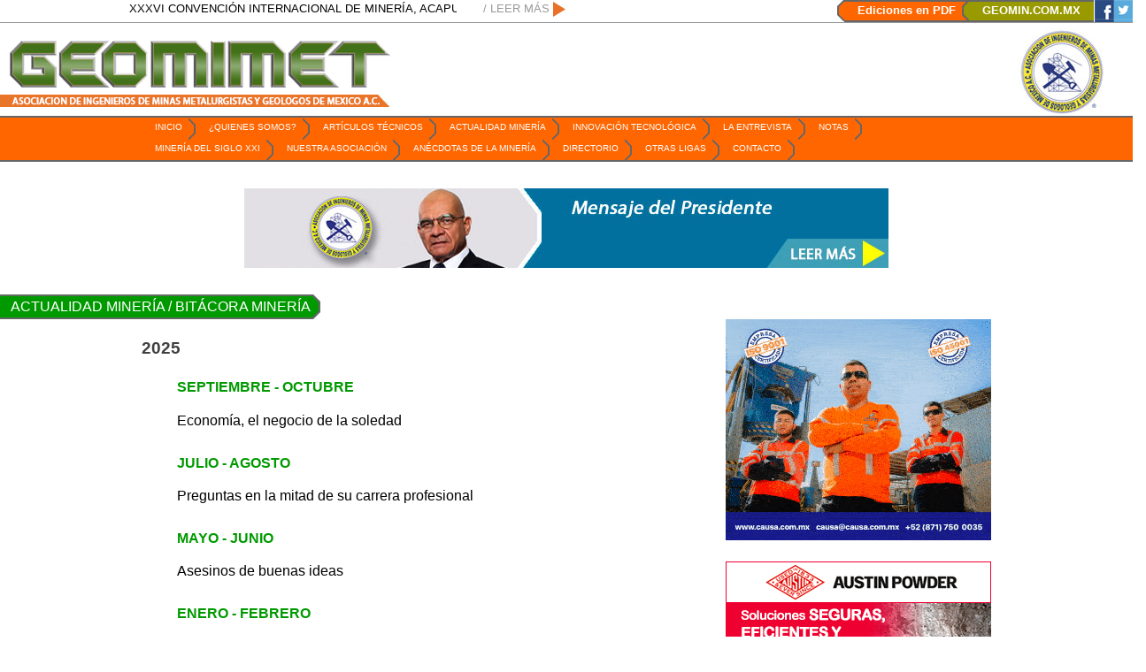

--- FILE ---
content_type: text/html; charset=UTF-8
request_url: https://www.revistageomimet.mx/category/actualidad-mineria/bitacora-mineria/
body_size: 15599
content:
<!doctype html>
<html lang="es-MX">
<head>
	<meta charset="UTF-8">
	<meta name="viewport" content="width=device-width, initial-scale=1">
	<link rel="profile" href="https://gmpg.org/xfn/11">

	<title>Bitácora Minería &#8211; Revista Geomimet</title>
<link rel='dns-prefetch' href='//www.googletagmanager.com' />
<link rel='dns-prefetch' href='//s.w.org' />
<link rel="alternate" type="application/rss+xml" title="Revista Geomimet &raquo; Feed" href="https://www.revistageomimet.mx/feed/" />
<link rel="alternate" type="application/rss+xml" title="Revista Geomimet &raquo; RSS de los comentarios" href="https://www.revistageomimet.mx/comments/feed/" />
<link rel="alternate" type="application/rss+xml" title="Revista Geomimet &raquo; Bitácora Minería RSS de la categoría" href="https://www.revistageomimet.mx/category/actualidad-mineria/bitacora-mineria/feed/" />
		<script type="text/javascript">
			window._wpemojiSettings = {"baseUrl":"https:\/\/s.w.org\/images\/core\/emoji\/13.0.1\/72x72\/","ext":".png","svgUrl":"https:\/\/s.w.org\/images\/core\/emoji\/13.0.1\/svg\/","svgExt":".svg","source":{"concatemoji":"https:\/\/www.revistageomimet.mx\/wp-includes\/js\/wp-emoji-release.min.js?ver=5.6.16"}};
			!function(e,a,t){var n,r,o,i=a.createElement("canvas"),p=i.getContext&&i.getContext("2d");function s(e,t){var a=String.fromCharCode;p.clearRect(0,0,i.width,i.height),p.fillText(a.apply(this,e),0,0);e=i.toDataURL();return p.clearRect(0,0,i.width,i.height),p.fillText(a.apply(this,t),0,0),e===i.toDataURL()}function c(e){var t=a.createElement("script");t.src=e,t.defer=t.type="text/javascript",a.getElementsByTagName("head")[0].appendChild(t)}for(o=Array("flag","emoji"),t.supports={everything:!0,everythingExceptFlag:!0},r=0;r<o.length;r++)t.supports[o[r]]=function(e){if(!p||!p.fillText)return!1;switch(p.textBaseline="top",p.font="600 32px Arial",e){case"flag":return s([127987,65039,8205,9895,65039],[127987,65039,8203,9895,65039])?!1:!s([55356,56826,55356,56819],[55356,56826,8203,55356,56819])&&!s([55356,57332,56128,56423,56128,56418,56128,56421,56128,56430,56128,56423,56128,56447],[55356,57332,8203,56128,56423,8203,56128,56418,8203,56128,56421,8203,56128,56430,8203,56128,56423,8203,56128,56447]);case"emoji":return!s([55357,56424,8205,55356,57212],[55357,56424,8203,55356,57212])}return!1}(o[r]),t.supports.everything=t.supports.everything&&t.supports[o[r]],"flag"!==o[r]&&(t.supports.everythingExceptFlag=t.supports.everythingExceptFlag&&t.supports[o[r]]);t.supports.everythingExceptFlag=t.supports.everythingExceptFlag&&!t.supports.flag,t.DOMReady=!1,t.readyCallback=function(){t.DOMReady=!0},t.supports.everything||(n=function(){t.readyCallback()},a.addEventListener?(a.addEventListener("DOMContentLoaded",n,!1),e.addEventListener("load",n,!1)):(e.attachEvent("onload",n),a.attachEvent("onreadystatechange",function(){"complete"===a.readyState&&t.readyCallback()})),(n=t.source||{}).concatemoji?c(n.concatemoji):n.wpemoji&&n.twemoji&&(c(n.twemoji),c(n.wpemoji)))}(window,document,window._wpemojiSettings);
		</script>
		<style type="text/css">
img.wp-smiley,
img.emoji {
	display: inline !important;
	border: none !important;
	box-shadow: none !important;
	height: 1em !important;
	width: 1em !important;
	margin: 0 .07em !important;
	vertical-align: -0.1em !important;
	background: none !important;
	padding: 0 !important;
}
</style>
	<link rel='stylesheet' id='wp-block-library-css'  href='https://www.revistageomimet.mx/wp-includes/css/dist/block-library/style.min.css?ver=5.6.16' type='text/css' media='all' />
<link rel='stylesheet' id='mediaelement-css'  href='https://www.revistageomimet.mx/wp-includes/js/mediaelement/mediaelementplayer-legacy.min.css?ver=4.2.16' type='text/css' media='all' />
<link rel='stylesheet' id='wp-mediaelement-css'  href='https://www.revistageomimet.mx/wp-includes/js/mediaelement/wp-mediaelement.min.css?ver=5.6.16' type='text/css' media='all' />
<link rel='stylesheet' id='view_editor_gutenberg_frontend_assets-css'  href='https://www.revistageomimet.mx/wp-content/plugins/wp-views/public/css/views-frontend.css?ver=3.5.3' type='text/css' media='all' />
<style id='view_editor_gutenberg_frontend_assets-inline-css' type='text/css'>
.wpv-sort-list-dropdown.wpv-sort-list-dropdown-style-default > span.wpv-sort-list,.wpv-sort-list-dropdown.wpv-sort-list-dropdown-style-default .wpv-sort-list-item {border-color: #cdcdcd;}.wpv-sort-list-dropdown.wpv-sort-list-dropdown-style-default .wpv-sort-list-item a {color: #444;background-color: #fff;}.wpv-sort-list-dropdown.wpv-sort-list-dropdown-style-default a:hover,.wpv-sort-list-dropdown.wpv-sort-list-dropdown-style-default a:focus {color: #000;background-color: #eee;}.wpv-sort-list-dropdown.wpv-sort-list-dropdown-style-default .wpv-sort-list-item.wpv-sort-list-current a {color: #000;background-color: #eee;}
.wpv-sort-list-dropdown.wpv-sort-list-dropdown-style-default > span.wpv-sort-list,.wpv-sort-list-dropdown.wpv-sort-list-dropdown-style-default .wpv-sort-list-item {border-color: #cdcdcd;}.wpv-sort-list-dropdown.wpv-sort-list-dropdown-style-default .wpv-sort-list-item a {color: #444;background-color: #fff;}.wpv-sort-list-dropdown.wpv-sort-list-dropdown-style-default a:hover,.wpv-sort-list-dropdown.wpv-sort-list-dropdown-style-default a:focus {color: #000;background-color: #eee;}.wpv-sort-list-dropdown.wpv-sort-list-dropdown-style-default .wpv-sort-list-item.wpv-sort-list-current a {color: #000;background-color: #eee;}.wpv-sort-list-dropdown.wpv-sort-list-dropdown-style-grey > span.wpv-sort-list,.wpv-sort-list-dropdown.wpv-sort-list-dropdown-style-grey .wpv-sort-list-item {border-color: #cdcdcd;}.wpv-sort-list-dropdown.wpv-sort-list-dropdown-style-grey .wpv-sort-list-item a {color: #444;background-color: #eeeeee;}.wpv-sort-list-dropdown.wpv-sort-list-dropdown-style-grey a:hover,.wpv-sort-list-dropdown.wpv-sort-list-dropdown-style-grey a:focus {color: #000;background-color: #e5e5e5;}.wpv-sort-list-dropdown.wpv-sort-list-dropdown-style-grey .wpv-sort-list-item.wpv-sort-list-current a {color: #000;background-color: #e5e5e5;}
.wpv-sort-list-dropdown.wpv-sort-list-dropdown-style-default > span.wpv-sort-list,.wpv-sort-list-dropdown.wpv-sort-list-dropdown-style-default .wpv-sort-list-item {border-color: #cdcdcd;}.wpv-sort-list-dropdown.wpv-sort-list-dropdown-style-default .wpv-sort-list-item a {color: #444;background-color: #fff;}.wpv-sort-list-dropdown.wpv-sort-list-dropdown-style-default a:hover,.wpv-sort-list-dropdown.wpv-sort-list-dropdown-style-default a:focus {color: #000;background-color: #eee;}.wpv-sort-list-dropdown.wpv-sort-list-dropdown-style-default .wpv-sort-list-item.wpv-sort-list-current a {color: #000;background-color: #eee;}.wpv-sort-list-dropdown.wpv-sort-list-dropdown-style-grey > span.wpv-sort-list,.wpv-sort-list-dropdown.wpv-sort-list-dropdown-style-grey .wpv-sort-list-item {border-color: #cdcdcd;}.wpv-sort-list-dropdown.wpv-sort-list-dropdown-style-grey .wpv-sort-list-item a {color: #444;background-color: #eeeeee;}.wpv-sort-list-dropdown.wpv-sort-list-dropdown-style-grey a:hover,.wpv-sort-list-dropdown.wpv-sort-list-dropdown-style-grey a:focus {color: #000;background-color: #e5e5e5;}.wpv-sort-list-dropdown.wpv-sort-list-dropdown-style-grey .wpv-sort-list-item.wpv-sort-list-current a {color: #000;background-color: #e5e5e5;}.wpv-sort-list-dropdown.wpv-sort-list-dropdown-style-blue > span.wpv-sort-list,.wpv-sort-list-dropdown.wpv-sort-list-dropdown-style-blue .wpv-sort-list-item {border-color: #0099cc;}.wpv-sort-list-dropdown.wpv-sort-list-dropdown-style-blue .wpv-sort-list-item a {color: #444;background-color: #cbddeb;}.wpv-sort-list-dropdown.wpv-sort-list-dropdown-style-blue a:hover,.wpv-sort-list-dropdown.wpv-sort-list-dropdown-style-blue a:focus {color: #000;background-color: #95bedd;}.wpv-sort-list-dropdown.wpv-sort-list-dropdown-style-blue .wpv-sort-list-item.wpv-sort-list-current a {color: #000;background-color: #95bedd;}
</style>
<link rel='stylesheet' id='contact-form-7-css'  href='https://www.revistageomimet.mx/wp-content/plugins/contact-form-7/includes/css/styles.css?ver=5.4.2' type='text/css' media='all' />
<link rel='stylesheet' id='geomimet-style-css'  href='https://www.revistageomimet.mx/wp-content/themes/geomimet/style.css?ver=5.6.16' type='text/css' media='all' />
<link rel='stylesheet' id='toolset_bootstrap_styles-css'  href='https://www.revistageomimet.mx/wp-content/plugins/wp-views/vendor/toolset/toolset-common/res/lib/bootstrap3/css/bootstrap.css?ver=4.1.3' type='text/css' media='screen' />
<link rel='stylesheet' id='dflip-style-css'  href='https://www.revistageomimet.mx/wp-content/plugins/3d-flipbook-dflip-lite/assets/css/dflip.min.css?ver=2.2.54' type='text/css' media='all' />
<link rel='stylesheet' id='post_hit_counter-widget-css'  href='https://www.revistageomimet.mx/wp-content/plugins/post-hit-counter/assets/css/widget.css?ver=1.3.2' type='text/css' media='all' />
<link rel='stylesheet' id='ms-main-css'  href='https://www.revistageomimet.mx/wp-content/plugins/masterslider/public/assets/css/masterslider.main.css?ver=3.2.14' type='text/css' media='all' />
<link rel='stylesheet' id='ms-custom-css'  href='https://www.revistageomimet.mx/wp-content/uploads/masterslider/custom.css?ver=104.5' type='text/css' media='all' />
<script type='text/javascript' src='https://www.revistageomimet.mx/wp-content/plugins/wp-views/vendor/toolset/common-es/public/toolset-common-es-frontend.js?ver=159020' id='toolset-common-es-frontend-js'></script>
<script type='text/javascript' src='https://www.revistageomimet.mx/wp-includes/js/jquery/jquery.min.js?ver=3.5.1' id='jquery-core-js'></script>
<script type='text/javascript' src='https://www.revistageomimet.mx/wp-includes/js/jquery/jquery-migrate.min.js?ver=3.3.2' id='jquery-migrate-js'></script>

<!-- Google tag (gtag.js) snippet added by Site Kit -->

<!-- Fragmento de código de Google Analytics añadido por Site Kit -->
<script type='text/javascript' src='https://www.googletagmanager.com/gtag/js?id=GT-T9CXBVQ' id='google_gtagjs-js' async></script>
<script type='text/javascript' id='google_gtagjs-js-after'>
window.dataLayer = window.dataLayer || [];function gtag(){dataLayer.push(arguments);}
gtag("set","linker",{"domains":["www.revistageomimet.mx"]});
gtag("js", new Date());
gtag("set", "developer_id.dZTNiMT", true);
gtag("config", "GT-T9CXBVQ");
</script>

<!-- End Google tag (gtag.js) snippet added by Site Kit -->
<link rel="https://api.w.org/" href="https://www.revistageomimet.mx/wp-json/" /><link rel="alternate" type="application/json" href="https://www.revistageomimet.mx/wp-json/wp/v2/categories/6" /><link rel="EditURI" type="application/rsd+xml" title="RSD" href="https://www.revistageomimet.mx/xmlrpc.php?rsd" />
<link rel="wlwmanifest" type="application/wlwmanifest+xml" href="https://www.revistageomimet.mx/wp-includes/wlwmanifest.xml" /> 
<meta name="generator" content="WordPress 5.6.16" />
<meta name="generator" content="Site Kit by Google 1.124.0" /><script>var ms_grabbing_curosr='https://www.revistageomimet.mx/wp-content/plugins/masterslider/public/assets/css/common/grabbing.cur',ms_grab_curosr='https://www.revistageomimet.mx/wp-content/plugins/masterslider/public/assets/css/common/grab.cur';</script>
<meta name="generator" content="MasterSlider 3.2.14 - Responsive Touch Image Slider" />
<style type="text/css">.recentcomments a{display:inline !important;padding:0 !important;margin:0 !important;}</style> <script> window.addEventListener("load",function(){ var c={script:false,link:false}; function ls(s) { if(!['script','link'].includes(s)||c[s]){return;}c[s]=true; var d=document,f=d.getElementsByTagName(s)[0],j=d.createElement(s); if(s==='script'){j.async=true;j.src='https://www.revistageomimet.mx/wp-content/plugins/wp-views/vendor/toolset/blocks/public/js/frontend.js?v=1.5.2';}else{ j.rel='stylesheet';j.href='https://www.revistageomimet.mx/wp-content/plugins/wp-views/vendor/toolset/blocks/public/css/style.css?v=1.5.2';} f.parentNode.insertBefore(j, f); }; function ex(){ls('script');ls('link')} window.addEventListener("scroll", ex, {once: true}); if (('IntersectionObserver' in window) && ('IntersectionObserverEntry' in window) && ('intersectionRatio' in window.IntersectionObserverEntry.prototype)) { var i = 0, fb = document.querySelectorAll("[class^='tb-']"), o = new IntersectionObserver(es => { es.forEach(e => { o.unobserve(e.target); if (e.intersectionRatio > 0) { ex();o.disconnect();}else{ i++;if(fb.length>i){o.observe(fb[i])}} }) }); if (fb.length) { o.observe(fb[i]) } } }) </script>
	<noscript>
		<link rel="stylesheet" href="https://www.revistageomimet.mx/wp-content/plugins/wp-views/vendor/toolset/blocks/public/css/style.css">
	</noscript>		<style type="text/css">
					.site-title,
			.site-description {
				position: absolute;
				clip: rect(1px, 1px, 1px, 1px);
			}
				</style>
		<link rel="icon" href="https://www.revistageomimet.mx/wp-content/uploads/2019/02/cropped-icono-32x32.png" sizes="32x32" />
<link rel="icon" href="https://www.revistageomimet.mx/wp-content/uploads/2019/02/cropped-icono-192x192.png" sizes="192x192" />
<link rel="apple-touch-icon" href="https://www.revistageomimet.mx/wp-content/uploads/2019/02/cropped-icono-180x180.png" />
<meta name="msapplication-TileImage" content="https://www.revistageomimet.mx/wp-content/uploads/2019/02/cropped-icono-270x270.png" />
	<!-- Global site tag (gtag.js) - Google Analytics -->
<script async src="https://www.googletagmanager.com/gtag/js?id=UA-139344215-1"></script>
<script>
  window.dataLayer = window.dataLayer || [];
  function gtag(){dataLayer.push(arguments);}
  gtag('js', new Date());
 
  gtag('config', 'UA-139344215-1');
</script>
</head>

<body class="archive category category-bitacora-mineria category-6 wp-custom-logo _masterslider _msp_version_3.2.14 hfeed">
<div id="page" class="site">
	<div class="top-bar">
		<div>
			<div class="row">
				<div class="col-sm-5">
				    <marquee>


<div id="wpv-view-layout-268-CATTRafb95ad179a2b6d584ea0d872613d43b" class="js-wpv-view-layout js-wpv-layout-responsive js-wpv-view-layout-268-CATTRafb95ad179a2b6d584ea0d872613d43b" data-viewnumber="268-CATTRafb95ad179a2b6d584ea0d872613d43b" data-pagination="{&quot;id&quot;:268,&quot;query&quot;:&quot;normal&quot;,&quot;type&quot;:&quot;disabled&quot;,&quot;effect&quot;:&quot;fade&quot;,&quot;duration&quot;:500,&quot;speed&quot;:5,&quot;pause_on_hover&quot;:&quot;disabled&quot;,&quot;stop_rollover&quot;:&quot;false&quot;,&quot;cache_pages&quot;:&quot;enabled&quot;,&quot;preload_images&quot;:&quot;enabled&quot;,&quot;preload_pages&quot;:&quot;enabled&quot;,&quot;preload_reach&quot;:1,&quot;spinner&quot;:&quot;builtin&quot;,&quot;spinner_image&quot;:&quot;https://www.revistageomimet.mx/wp-content/plugins/wp-views/embedded/res/img/ajax-loader.gif&quot;,&quot;callback_next&quot;:&quot;&quot;,&quot;manage_history&quot;:&quot;enabled&quot;,&quot;has_controls_in_form&quot;:&quot;disabled&quot;,&quot;infinite_tolerance&quot;:&quot;0&quot;,&quot;max_pages&quot;:0,&quot;page&quot;:1,&quot;base_permalink&quot;:&quot;/category/actualidad-mineria/bitacora-mineria/?wpv_view_count=268-CATTRafb95ad179a2b6d584ea0d872613d43b&amp;wpv_paged=WPV_PAGE_NUM&quot;,&quot;loop&quot;:{&quot;type&quot;:&quot;&quot;,&quot;name&quot;:&quot;&quot;,&quot;data&quot;:[],&quot;id&quot;:0}}" data-permalink="/category/actualidad-mineria/bitacora-mineria/?wpv_view_count=268-CATTRafb95ad179a2b6d584ea0d872613d43b">

	
	
	
		<a href="http://www.revistageomimet.mx/eventos/">XXXVI CONVENCIÓN INTERNACIONAL DE MINERÍA, ACAPULCO 2025.
Del 19 al 22 de Noviembre de 2025.
Acapulco, Guerrero. México /
</a>
  /
	
		<a href="http://www.revistageomimet.mx/eventos/">XXXVI Convención Internacional de Minería, Acapulco 2025.
Del 19 al 22 de Noviembre de 2025.
Acapulco, Guerrero. México /
</a>
  /
	
	
	
	
</div>
</marquee>
				</div>
				<div class="col-sm-2 read-more-top">
				    <a href="https://www.revistageomimet.mx/eventos">
						<span class="marq-more">/ LEER MÁS</span>
						<img src="https://www.revistageomimet.mx/wp-content/themes/geomimet/assets/more-arrow.png" alt="leer mas">
					</a>
					</div>
				<div class="col-sm-5 txt-right">
					<a href="https://www.revistageomimet.mx/ediciones-en-pdf" class="orange-nav">Ediciones en PDF</a>
					<a href="http://www.geomin.com.mx/" target="_blank" class="green-nav">GEOMIN.COM.MX</a>
					<a href="https://www.facebook.com/Geomin-M%C3%A9xico-179423045540432/" target="_blank" class="facebook-i"></a>
					<a href="https://twitter.com/GeoMinMx" target="_blank" class="twitter-i"></a>
					<!--<a href="#" target="_blank" class="instagram-i"></a>-->
				</div>
			</div>
		</div>
	</div>

	<header id="masthead" class="site-header">
		<div>
			<div class="site-branding">
				<div class="row">
					<div class="col-xs-6">
						<a href="https://www.revistageomimet.mx/" class="custom-logo-link" rel="home"><img width="442" height="75" src="https://www.revistageomimet.mx/wp-content/uploads/2019/03/logo-geomimet-2.png" class="custom-logo" alt="GEOMIMET" srcset="https://www.revistageomimet.mx/wp-content/uploads/2019/03/logo-geomimet-2.png 442w, https://www.revistageomimet.mx/wp-content/uploads/2019/03/logo-geomimet-2-300x51.png 300w" sizes="(max-width: 442px) 100vw, 442px" /></a>							<p class="site-title"><a href="https://www.revistageomimet.mx/" rel="home">Revista Geomimet</a></p>
												</div>
					<div class="col-xs-6 txt-right">
						<img class="logo-2" src="https://www.revistageomimet.mx/wp-content/themes/geomimet/assets/logo-asociacion.jpg" alt="Logo asociacion">
					</div>
				</div>
				
			</div><!-- .site-branding -->
		</div>
		

		<nav id="site-navigation" class="main-navigation">
			<button class="menu-toggle" aria-controls="primary-menu" aria-expanded="false">Menú</button>
			<div class="menu-main-menu-container"><ul id="primary-menu" class="menu"><li id="menu-item-13" class="menu-item menu-item-type-custom menu-item-object-custom menu-item-home menu-item-13"><a href="http://www.revistageomimet.mx">Inicio</a></li>
<li id="menu-item-31" class="menu-item menu-item-type-post_type menu-item-object-page menu-item-31"><a href="https://www.revistageomimet.mx/quienes-somos/">¿Quienes somos?</a></li>
<li id="menu-item-271" class="menu-item menu-item-type-taxonomy menu-item-object-category menu-item-271"><a href="https://www.revistageomimet.mx/category/articulos-tecnicos/">Artículos técnicos</a></li>
<li id="menu-item-252" class="menu-item menu-item-type-custom menu-item-object-custom current-menu-ancestor current-menu-parent menu-item-has-children menu-item-252"><a href="#">Actualidad Minería</a>
<ul class="sub-menu">
	<li id="menu-item-253" class="menu-item menu-item-type-taxonomy menu-item-object-category menu-item-253"><a href="https://www.revistageomimet.mx/category/actualidad-mineria/notas-legales/">Notas legales</a></li>
	<li id="menu-item-270" class="menu-item menu-item-type-taxonomy menu-item-object-category current-menu-item menu-item-270"><a href="https://www.revistageomimet.mx/category/actualidad-mineria/bitacora-mineria/" aria-current="page">Bitácora Minería</a></li>
</ul>
</li>
<li id="menu-item-8441" class="menu-item menu-item-type-taxonomy menu-item-object-category menu-item-8441"><a href="https://www.revistageomimet.mx/category/innovacion-tecnologica/">Innovación Tecnológica</a></li>
<li id="menu-item-8694" class="menu-item menu-item-type-taxonomy menu-item-object-category menu-item-8694"><a href="https://www.revistageomimet.mx/category/la-entrevista/">La Entrevista</a></li>
<li id="menu-item-8453" class="menu-item menu-item-type-custom menu-item-object-custom menu-item-has-children menu-item-8453"><a href="#">Notas</a>
<ul class="sub-menu">
	<li id="menu-item-165" class="menu-item menu-item-type-taxonomy menu-item-object-category menu-item-165"><a href="https://www.revistageomimet.mx/category/notas/">Notas Geomimet</a></li>
	<li id="menu-item-8459" class="menu-item menu-item-type-custom menu-item-object-custom menu-item-8459"><a href="https://www.revistageomimet.mx/2025/01/notas-semanales-2025/">Notas Semanales</a></li>
</ul>
</li>
<li id="menu-item-8455" class="menu-item menu-item-type-taxonomy menu-item-object-category menu-item-8455"><a href="https://www.revistageomimet.mx/category/mineria-del-siglo-xxi/">Minería del Siglo XXI</a></li>
<li id="menu-item-349" class="menu-item menu-item-type-taxonomy menu-item-object-category menu-item-349"><a href="https://www.revistageomimet.mx/category/nuestra-asociacion/">Nuestra Asociación</a></li>
<li id="menu-item-8444" class="menu-item menu-item-type-taxonomy menu-item-object-category menu-item-8444"><a href="https://www.revistageomimet.mx/category/anecdotas-de-la-mineria/">Anécdotas de la Minería</a></li>
<li id="menu-item-69" class="menu-item menu-item-type-post_type menu-item-object-page menu-item-69"><a href="https://www.revistageomimet.mx/directorio/">Directorio</a></li>
<li id="menu-item-113" class="menu-item menu-item-type-post_type menu-item-object-page menu-item-113"><a href="https://www.revistageomimet.mx/otras-ligas/">Otras ligas</a></li>
<li id="menu-item-106" class="menu-item menu-item-type-post_type menu-item-object-page menu-item-106"><a href="https://www.revistageomimet.mx/contacto/">Contacto</a></li>
</ul></div>		</nav><!-- #site-navigation -->
	</header><!-- #masthead -->

	<div id="content" class="site-content">
<div id="primary" class="content-area interna">
		<main id="main" class="site-main">
			<center>
		<!-- MasterSlider -->
		<div id="P_MS693b20c6b53f3" class="master-slider-parent ms-parent-id-11" style="max-width:728px;"  >

			
			<!-- MasterSlider Main -->
			<div id="MS693b20c6b53f3" class="master-slider ms-skin-default" >
				 				 

			<div  class="ms-slide" data-delay="3" data-fill-mode="fill"   >
					<img src="https://www.revistageomimet.mx/wp-content/plugins/masterslider/public/assets/css/blank.gif" alt="" title="377_ld_artstec1_distribucion" data-src="https://www.revistageomimet.mx/wp-content/uploads/2025/11/377_ld_artstec1_distribucion.jpg" />
	<a href="http://www.revistageomimet.mx/2025/10/distribucion-litoestratigrafica-y-potencialidad-de-los-yacimientos-de-tierras-raras-en-oaxaca-chiapas-guanajuato-jalisco-tamaulipas-y-sonora-primera-parte/"     >377_ld_artstec1_distribucion</a>


				</div>
			<div  class="ms-slide" data-delay="3" data-fill-mode="fill"   >
					<img src="https://www.revistageomimet.mx/wp-content/plugins/masterslider/public/assets/css/blank.gif" alt="" title="377_ld_artstec2_firman" data-src="https://www.revistageomimet.mx/wp-content/uploads/2025/11/377_ld_artstec2_firman.jpg" />
	<a href="http://www.revistageomimet.mx/2025/10/analisis-de-estabilidad-de-taludes-caso-cantera-chapalita/"     >377_ld_artstec2_firman</a>


				</div>
			<div  class="ms-slide" data-delay="3" data-fill-mode="fill"   >
					<img src="https://www.revistageomimet.mx/wp-content/plugins/masterslider/public/assets/css/blank.gif" alt="" title="377_ld_menspres" data-src="https://www.revistageomimet.mx/wp-content/uploads/2025/11/377_ld_menspres.jpg" />
	<a href="http://www.revistageomimet.mx/2025/10/mensaje-del-presidente-38/"     >377_ld_menspres</a>


				</div>
			<div  class="ms-slide" data-delay="3" data-fill-mode="fill"   >
					<img src="https://www.revistageomimet.mx/wp-content/plugins/masterslider/public/assets/css/blank.gif" alt="" title="377_ld_notassem" data-src="https://www.revistageomimet.mx/wp-content/uploads/2025/11/377_ld_notassem.jpg" />
	<a href="https://www.revistageomimet.mx/2025/01/notas-semanales-2025/"     >377_ld_notassem</a>


				</div>

			</div>
			<!-- END MasterSlider Main -->

			 
		</div>
		<!-- END MasterSlider -->

		<script>
		( window.MSReady = window.MSReady || [] ).push( function( $ ) {

			"use strict";
			var masterslider_53f3 = new MasterSlider();

			// slider controls
			// slider setup
			masterslider_53f3.setup("MS693b20c6b53f3", {
				width           : 728,
				height          : 90,
				minHeight       : 0,
				space           : 0,
				start           : 1,
				grabCursor      : true,
				swipe           : true,
				mouse           : true,
				keyboard        : false,
				layout          : "boxed",
				wheel           : false,
				autoplay        : false,
                instantStartLayers:false,
				mobileBGVideo:false,
				loop            : true,
				shuffle         : true,
				preload         : 0,
				heightLimit     : true,
				autoHeight      : false,
				smoothHeight    : true,
				endPause        : false,
				overPause       : false,
				fillMode        : "fill",
				centerControls  : true,
				startOnAppear   : false,
				layersMode      : "center",
				autofillTarget  : "",
				hideLayers      : false,
				fullscreenMargin: 0,
				speed           : 20,
				dir             : "h",
				parallaxMode    : 'swipe',
				view            : "fade"
			});

			
			window.masterslider_instances = window.masterslider_instances || [];
			window.masterslider_instances.push( masterslider_53f3 );
		});
		</script>

</center>
			<h1>Actualidad Minería / Bitácora Minería</h1>

				<div class="holder">
					<div class="row">
						<div class="col-sm-8">
							<h3>2025</h3>
                            <!--<-?php 
                                $args = array(
                                    'title' => 'Archivo entradas bitacora mineria 6 bimestre 2025',
                                    'myattribute' => 'myvalue'
                                );
                                echo render_view( $args );
                            ?>-->
							


<div id="wpv-view-layout-14162-CATTR1ae1b5eae3ecec4d54efb3f57baf88daTCPID14074" class="js-wpv-view-layout js-wpv-layout-responsive js-wpv-view-layout-14162-CATTR1ae1b5eae3ecec4d54efb3f57baf88daTCPID14074" data-viewnumber="14162-CATTR1ae1b5eae3ecec4d54efb3f57baf88daTCPID14074" data-pagination="{&quot;id&quot;:14162,&quot;query&quot;:&quot;normal&quot;,&quot;type&quot;:&quot;disabled&quot;,&quot;effect&quot;:&quot;fade&quot;,&quot;duration&quot;:500,&quot;speed&quot;:5,&quot;pause_on_hover&quot;:&quot;disabled&quot;,&quot;stop_rollover&quot;:&quot;false&quot;,&quot;cache_pages&quot;:&quot;enabled&quot;,&quot;preload_images&quot;:&quot;enabled&quot;,&quot;preload_pages&quot;:&quot;enabled&quot;,&quot;preload_reach&quot;:1,&quot;spinner&quot;:&quot;builtin&quot;,&quot;spinner_image&quot;:&quot;https://www.revistageomimet.mx/wp-content/plugins/wp-views/embedded/res/img/ajax-loader.gif&quot;,&quot;callback_next&quot;:&quot;&quot;,&quot;manage_history&quot;:&quot;enabled&quot;,&quot;has_controls_in_form&quot;:&quot;disabled&quot;,&quot;infinite_tolerance&quot;:&quot;0&quot;,&quot;max_pages&quot;:0,&quot;page&quot;:1,&quot;base_permalink&quot;:&quot;/category/actualidad-mineria/bitacora-mineria/?wpv_view_count=14162-CATTR1ae1b5eae3ecec4d54efb3f57baf88daTCPID14074&amp;wpv_paged=WPV_PAGE_NUM&quot;,&quot;loop&quot;:{&quot;type&quot;:&quot;&quot;,&quot;name&quot;:&quot;&quot;,&quot;data&quot;:[],&quot;id&quot;:0}}" data-permalink="/category/actualidad-mineria/bitacora-mineria/?wpv_view_count=14162-CATTR1ae1b5eae3ecec4d54efb3f57baf88daTCPID14074">

	
	
	<ul class="wpv-loop js-wpv-loop">
      <h2>Septiembre - Octubre</h2>
		
			<li><a href="https://www.revistageomimet.mx/2025/10/economia-el-negocio-de-la-soledad/">Economía, el negocio de la soledad</a></li>
		
	</ul>
	
	
	
</div>
							


<div id="wpv-view-layout-13829-CATTR8fafa5b7970751885b6d1aefc421f5c4TCPID14074" class="js-wpv-view-layout js-wpv-layout-responsive js-wpv-view-layout-13829-CATTR8fafa5b7970751885b6d1aefc421f5c4TCPID14074" data-viewnumber="13829-CATTR8fafa5b7970751885b6d1aefc421f5c4TCPID14074" data-pagination="{&quot;id&quot;:13829,&quot;query&quot;:&quot;normal&quot;,&quot;type&quot;:&quot;disabled&quot;,&quot;effect&quot;:&quot;fade&quot;,&quot;duration&quot;:500,&quot;speed&quot;:5,&quot;pause_on_hover&quot;:&quot;disabled&quot;,&quot;stop_rollover&quot;:&quot;false&quot;,&quot;cache_pages&quot;:&quot;enabled&quot;,&quot;preload_images&quot;:&quot;enabled&quot;,&quot;preload_pages&quot;:&quot;enabled&quot;,&quot;preload_reach&quot;:1,&quot;spinner&quot;:&quot;builtin&quot;,&quot;spinner_image&quot;:&quot;https://www.revistageomimet.mx/wp-content/plugins/wp-views/embedded/res/img/ajax-loader.gif&quot;,&quot;callback_next&quot;:&quot;&quot;,&quot;manage_history&quot;:&quot;enabled&quot;,&quot;has_controls_in_form&quot;:&quot;disabled&quot;,&quot;infinite_tolerance&quot;:&quot;0&quot;,&quot;max_pages&quot;:0,&quot;page&quot;:1,&quot;base_permalink&quot;:&quot;/category/actualidad-mineria/bitacora-mineria/?wpv_view_count=13829-CATTR8fafa5b7970751885b6d1aefc421f5c4TCPID14074&amp;wpv_paged=WPV_PAGE_NUM&quot;,&quot;loop&quot;:{&quot;type&quot;:&quot;&quot;,&quot;name&quot;:&quot;&quot;,&quot;data&quot;:[],&quot;id&quot;:0}}" data-permalink="/category/actualidad-mineria/bitacora-mineria/?wpv_view_count=13829-CATTR8fafa5b7970751885b6d1aefc421f5c4TCPID14074">

	
	
	<ul class="wpv-loop js-wpv-loop">
      <h2>Julio - Agosto</h2>
		
			<li><a href="https://www.revistageomimet.mx/2025/08/preguntas-en-la-mitad-de-su-carrera-profesional/">Preguntas en la mitad de su carrera profesional</a></li>
		
	</ul>
	
	
	
</div>
							


<div id="wpv-view-layout-13382-CATTR53981811ea2d8830d9d755088547d625TCPID14074" class="js-wpv-view-layout js-wpv-layout-responsive js-wpv-view-layout-13382-CATTR53981811ea2d8830d9d755088547d625TCPID14074" data-viewnumber="13382-CATTR53981811ea2d8830d9d755088547d625TCPID14074" data-pagination="{&quot;id&quot;:13382,&quot;query&quot;:&quot;normal&quot;,&quot;type&quot;:&quot;disabled&quot;,&quot;effect&quot;:&quot;fade&quot;,&quot;duration&quot;:500,&quot;speed&quot;:5,&quot;pause_on_hover&quot;:&quot;disabled&quot;,&quot;stop_rollover&quot;:&quot;false&quot;,&quot;cache_pages&quot;:&quot;enabled&quot;,&quot;preload_images&quot;:&quot;enabled&quot;,&quot;preload_pages&quot;:&quot;enabled&quot;,&quot;preload_reach&quot;:1,&quot;spinner&quot;:&quot;builtin&quot;,&quot;spinner_image&quot;:&quot;https://www.revistageomimet.mx/wp-content/plugins/wp-views/embedded/res/img/ajax-loader.gif&quot;,&quot;callback_next&quot;:&quot;&quot;,&quot;manage_history&quot;:&quot;enabled&quot;,&quot;has_controls_in_form&quot;:&quot;disabled&quot;,&quot;infinite_tolerance&quot;:&quot;0&quot;,&quot;max_pages&quot;:0,&quot;page&quot;:1,&quot;base_permalink&quot;:&quot;/category/actualidad-mineria/bitacora-mineria/?wpv_view_count=13382-CATTR53981811ea2d8830d9d755088547d625TCPID14074&amp;wpv_paged=WPV_PAGE_NUM&quot;,&quot;loop&quot;:{&quot;type&quot;:&quot;&quot;,&quot;name&quot;:&quot;&quot;,&quot;data&quot;:[],&quot;id&quot;:0}}" data-permalink="/category/actualidad-mineria/bitacora-mineria/?wpv_view_count=13382-CATTR53981811ea2d8830d9d755088547d625TCPID14074">

	
	
	<ul class="wpv-loop js-wpv-loop">
      <h2>Mayo - Junio</h2>
		
			<li><a href="https://www.revistageomimet.mx/2025/06/asesinos-de-buenas-ideas/">Asesinos de buenas ideas</a></li>
		
	</ul>
	
	
	
</div>
							


<div id="wpv-view-layout-13179-CATTR1d74a17123f89c8280330b8e8f796570TCPID14074" class="js-wpv-view-layout js-wpv-layout-responsive js-wpv-view-layout-13179-CATTR1d74a17123f89c8280330b8e8f796570TCPID14074" data-viewnumber="13179-CATTR1d74a17123f89c8280330b8e8f796570TCPID14074" data-pagination="{&quot;id&quot;:13179,&quot;query&quot;:&quot;normal&quot;,&quot;type&quot;:&quot;disabled&quot;,&quot;effect&quot;:&quot;fade&quot;,&quot;duration&quot;:500,&quot;speed&quot;:5,&quot;pause_on_hover&quot;:&quot;disabled&quot;,&quot;stop_rollover&quot;:&quot;false&quot;,&quot;cache_pages&quot;:&quot;enabled&quot;,&quot;preload_images&quot;:&quot;enabled&quot;,&quot;preload_pages&quot;:&quot;enabled&quot;,&quot;preload_reach&quot;:1,&quot;spinner&quot;:&quot;builtin&quot;,&quot;spinner_image&quot;:&quot;https://www.revistageomimet.mx/wp-content/plugins/wp-views/embedded/res/img/ajax-loader.gif&quot;,&quot;callback_next&quot;:&quot;&quot;,&quot;manage_history&quot;:&quot;enabled&quot;,&quot;has_controls_in_form&quot;:&quot;disabled&quot;,&quot;infinite_tolerance&quot;:&quot;0&quot;,&quot;max_pages&quot;:0,&quot;page&quot;:1,&quot;base_permalink&quot;:&quot;/category/actualidad-mineria/bitacora-mineria/?wpv_view_count=13179-CATTR1d74a17123f89c8280330b8e8f796570TCPID14074&amp;wpv_paged=WPV_PAGE_NUM&quot;,&quot;loop&quot;:{&quot;type&quot;:&quot;&quot;,&quot;name&quot;:&quot;&quot;,&quot;data&quot;:[],&quot;id&quot;:0}}" data-permalink="/category/actualidad-mineria/bitacora-mineria/?wpv_view_count=13179-CATTR1d74a17123f89c8280330b8e8f796570TCPID14074">

	
	
		
	
</div>
							


<div id="wpv-view-layout-12862-CATTRc07e6d52766494b2f091c52babe0d956TCPID14074" class="js-wpv-view-layout js-wpv-layout-responsive js-wpv-view-layout-12862-CATTRc07e6d52766494b2f091c52babe0d956TCPID14074" data-viewnumber="12862-CATTRc07e6d52766494b2f091c52babe0d956TCPID14074" data-pagination="{&quot;id&quot;:12862,&quot;query&quot;:&quot;normal&quot;,&quot;type&quot;:&quot;disabled&quot;,&quot;effect&quot;:&quot;fade&quot;,&quot;duration&quot;:500,&quot;speed&quot;:5,&quot;pause_on_hover&quot;:&quot;disabled&quot;,&quot;stop_rollover&quot;:&quot;false&quot;,&quot;cache_pages&quot;:&quot;enabled&quot;,&quot;preload_images&quot;:&quot;enabled&quot;,&quot;preload_pages&quot;:&quot;enabled&quot;,&quot;preload_reach&quot;:1,&quot;spinner&quot;:&quot;builtin&quot;,&quot;spinner_image&quot;:&quot;https://www.revistageomimet.mx/wp-content/plugins/wp-views/embedded/res/img/ajax-loader.gif&quot;,&quot;callback_next&quot;:&quot;&quot;,&quot;manage_history&quot;:&quot;enabled&quot;,&quot;has_controls_in_form&quot;:&quot;disabled&quot;,&quot;infinite_tolerance&quot;:&quot;0&quot;,&quot;max_pages&quot;:0,&quot;page&quot;:1,&quot;base_permalink&quot;:&quot;/category/actualidad-mineria/bitacora-mineria/?wpv_view_count=12862-CATTRc07e6d52766494b2f091c52babe0d956TCPID14074&amp;wpv_paged=WPV_PAGE_NUM&quot;,&quot;loop&quot;:{&quot;type&quot;:&quot;&quot;,&quot;name&quot;:&quot;&quot;,&quot;data&quot;:[],&quot;id&quot;:0}}" data-permalink="/category/actualidad-mineria/bitacora-mineria/?wpv_view_count=12862-CATTRc07e6d52766494b2f091c52babe0d956TCPID14074">

	
	
	<ul class="wpv-loop js-wpv-loop">
      <h2>Enero - Febrero</h2>
		
			<li><a href="https://www.revistageomimet.mx/2025/02/esta-usted-en-su-nivel-de-incompetencia/">¿Está usted en su nivel de incompetencia?</a></li>
		
	</ul>
	
	
	
</div>
							<h3>2024</h3>
                            


<div id="wpv-view-layout-12444-CATTR467e5155d9877dd9e36b38382b03c0e9TCPID14074" class="js-wpv-view-layout js-wpv-layout-responsive js-wpv-view-layout-12444-CATTR467e5155d9877dd9e36b38382b03c0e9TCPID14074" data-viewnumber="12444-CATTR467e5155d9877dd9e36b38382b03c0e9TCPID14074" data-pagination="{&quot;id&quot;:12444,&quot;query&quot;:&quot;normal&quot;,&quot;type&quot;:&quot;disabled&quot;,&quot;effect&quot;:&quot;fade&quot;,&quot;duration&quot;:500,&quot;speed&quot;:5,&quot;pause_on_hover&quot;:&quot;disabled&quot;,&quot;stop_rollover&quot;:&quot;false&quot;,&quot;cache_pages&quot;:&quot;enabled&quot;,&quot;preload_images&quot;:&quot;enabled&quot;,&quot;preload_pages&quot;:&quot;enabled&quot;,&quot;preload_reach&quot;:1,&quot;spinner&quot;:&quot;builtin&quot;,&quot;spinner_image&quot;:&quot;https://www.revistageomimet.mx/wp-content/plugins/wp-views/embedded/res/img/ajax-loader.gif&quot;,&quot;callback_next&quot;:&quot;&quot;,&quot;manage_history&quot;:&quot;enabled&quot;,&quot;has_controls_in_form&quot;:&quot;disabled&quot;,&quot;infinite_tolerance&quot;:&quot;0&quot;,&quot;max_pages&quot;:0,&quot;page&quot;:1,&quot;base_permalink&quot;:&quot;/category/actualidad-mineria/bitacora-mineria/?wpv_view_count=12444-CATTR467e5155d9877dd9e36b38382b03c0e9TCPID14074&amp;wpv_paged=WPV_PAGE_NUM&quot;,&quot;loop&quot;:{&quot;type&quot;:&quot;&quot;,&quot;name&quot;:&quot;&quot;,&quot;data&quot;:[],&quot;id&quot;:0}}" data-permalink="/category/actualidad-mineria/bitacora-mineria/?wpv_view_count=12444-CATTR467e5155d9877dd9e36b38382b03c0e9TCPID14074">

	
	
	<ul class="wpv-loop js-wpv-loop">
      <h2>Noviembre - Diciembre</h2>
		
			<li><a href="https://www.revistageomimet.mx/2024/12/evolucion-de-las-profesiones-de-ciencias-de-la-tierra-en-la-mineria-actual-en-mexico/">Evolución de las profesiones de Ciencias de la Tierra en la minería actual en México</a></li>
		
			<li><a href="https://www.revistageomimet.mx/2024/12/las-6-grandes-tecnologias-para-el-exito-de-las-empresas/">Las 6 grandes tecnologías para el éxito de las empresas</a></li>
		
	</ul>
	
	
	
</div>
							


<div id="wpv-view-layout-12075-CATTR61e0506d98c3d0ef127d912687fe3f7dTCPID14074" class="js-wpv-view-layout js-wpv-layout-responsive js-wpv-view-layout-12075-CATTR61e0506d98c3d0ef127d912687fe3f7dTCPID14074" data-viewnumber="12075-CATTR61e0506d98c3d0ef127d912687fe3f7dTCPID14074" data-pagination="{&quot;id&quot;:12075,&quot;query&quot;:&quot;normal&quot;,&quot;type&quot;:&quot;disabled&quot;,&quot;effect&quot;:&quot;fade&quot;,&quot;duration&quot;:500,&quot;speed&quot;:5,&quot;pause_on_hover&quot;:&quot;disabled&quot;,&quot;stop_rollover&quot;:&quot;false&quot;,&quot;cache_pages&quot;:&quot;enabled&quot;,&quot;preload_images&quot;:&quot;enabled&quot;,&quot;preload_pages&quot;:&quot;enabled&quot;,&quot;preload_reach&quot;:1,&quot;spinner&quot;:&quot;builtin&quot;,&quot;spinner_image&quot;:&quot;https://www.revistageomimet.mx/wp-content/plugins/wp-views/embedded/res/img/ajax-loader.gif&quot;,&quot;callback_next&quot;:&quot;&quot;,&quot;manage_history&quot;:&quot;enabled&quot;,&quot;has_controls_in_form&quot;:&quot;disabled&quot;,&quot;infinite_tolerance&quot;:&quot;0&quot;,&quot;max_pages&quot;:0,&quot;page&quot;:1,&quot;base_permalink&quot;:&quot;/category/actualidad-mineria/bitacora-mineria/?wpv_view_count=12075-CATTR61e0506d98c3d0ef127d912687fe3f7dTCPID14074&amp;wpv_paged=WPV_PAGE_NUM&quot;,&quot;loop&quot;:{&quot;type&quot;:&quot;&quot;,&quot;name&quot;:&quot;&quot;,&quot;data&quot;:[],&quot;id&quot;:0}}" data-permalink="/category/actualidad-mineria/bitacora-mineria/?wpv_view_count=12075-CATTR61e0506d98c3d0ef127d912687fe3f7dTCPID14074">

	
	
	<ul class="wpv-loop js-wpv-loop">
      <h2>Septiembre - Octubre</h2>
		
			<li><a href="https://www.revistageomimet.mx/2024/10/economia-mujeres-de-50-o-mas/">Economía mujeres de 50 o más</a></li>
		
	</ul>
	
	
	
</div>
							


<div id="wpv-view-layout-11757-CATTR8c245876e6edcfe83bd78f5ea0ae1bb5TCPID14074" class="js-wpv-view-layout js-wpv-layout-responsive js-wpv-view-layout-11757-CATTR8c245876e6edcfe83bd78f5ea0ae1bb5TCPID14074" data-viewnumber="11757-CATTR8c245876e6edcfe83bd78f5ea0ae1bb5TCPID14074" data-pagination="{&quot;id&quot;:11757,&quot;query&quot;:&quot;normal&quot;,&quot;type&quot;:&quot;disabled&quot;,&quot;effect&quot;:&quot;fade&quot;,&quot;duration&quot;:500,&quot;speed&quot;:5,&quot;pause_on_hover&quot;:&quot;disabled&quot;,&quot;stop_rollover&quot;:&quot;false&quot;,&quot;cache_pages&quot;:&quot;enabled&quot;,&quot;preload_images&quot;:&quot;enabled&quot;,&quot;preload_pages&quot;:&quot;enabled&quot;,&quot;preload_reach&quot;:1,&quot;spinner&quot;:&quot;builtin&quot;,&quot;spinner_image&quot;:&quot;https://www.revistageomimet.mx/wp-content/plugins/wp-views/embedded/res/img/ajax-loader.gif&quot;,&quot;callback_next&quot;:&quot;&quot;,&quot;manage_history&quot;:&quot;enabled&quot;,&quot;has_controls_in_form&quot;:&quot;disabled&quot;,&quot;infinite_tolerance&quot;:&quot;0&quot;,&quot;max_pages&quot;:0,&quot;page&quot;:1,&quot;base_permalink&quot;:&quot;/category/actualidad-mineria/bitacora-mineria/?wpv_view_count=11757-CATTR8c245876e6edcfe83bd78f5ea0ae1bb5TCPID14074&amp;wpv_paged=WPV_PAGE_NUM&quot;,&quot;loop&quot;:{&quot;type&quot;:&quot;&quot;,&quot;name&quot;:&quot;&quot;,&quot;data&quot;:[],&quot;id&quot;:0}}" data-permalink="/category/actualidad-mineria/bitacora-mineria/?wpv_view_count=11757-CATTR8c245876e6edcfe83bd78f5ea0ae1bb5TCPID14074">

	
	
	<ul class="wpv-loop js-wpv-loop">
      <h2>Julio - Agosto</h2>
		
			<li><a href="https://www.revistageomimet.mx/2024/08/que-es-la-transformacion-de-una-empresa/">Qué es la transformación de una empresa</a></li>
		
	</ul>
	
	
	
</div>
							


<div id="wpv-view-layout-11315-CATTR85a8cfd90e24d48c0995b29ab34b3e03TCPID14074" class="js-wpv-view-layout js-wpv-layout-responsive js-wpv-view-layout-11315-CATTR85a8cfd90e24d48c0995b29ab34b3e03TCPID14074" data-viewnumber="11315-CATTR85a8cfd90e24d48c0995b29ab34b3e03TCPID14074" data-pagination="{&quot;id&quot;:11315,&quot;query&quot;:&quot;normal&quot;,&quot;type&quot;:&quot;disabled&quot;,&quot;effect&quot;:&quot;fade&quot;,&quot;duration&quot;:500,&quot;speed&quot;:5,&quot;pause_on_hover&quot;:&quot;disabled&quot;,&quot;stop_rollover&quot;:&quot;false&quot;,&quot;cache_pages&quot;:&quot;enabled&quot;,&quot;preload_images&quot;:&quot;enabled&quot;,&quot;preload_pages&quot;:&quot;enabled&quot;,&quot;preload_reach&quot;:1,&quot;spinner&quot;:&quot;builtin&quot;,&quot;spinner_image&quot;:&quot;https://www.revistageomimet.mx/wp-content/plugins/wp-views/embedded/res/img/ajax-loader.gif&quot;,&quot;callback_next&quot;:&quot;&quot;,&quot;manage_history&quot;:&quot;enabled&quot;,&quot;has_controls_in_form&quot;:&quot;disabled&quot;,&quot;infinite_tolerance&quot;:&quot;0&quot;,&quot;max_pages&quot;:0,&quot;page&quot;:1,&quot;base_permalink&quot;:&quot;/category/actualidad-mineria/bitacora-mineria/?wpv_view_count=11315-CATTR85a8cfd90e24d48c0995b29ab34b3e03TCPID14074&amp;wpv_paged=WPV_PAGE_NUM&quot;,&quot;loop&quot;:{&quot;type&quot;:&quot;&quot;,&quot;name&quot;:&quot;&quot;,&quot;data&quot;:[],&quot;id&quot;:0}}" data-permalink="/category/actualidad-mineria/bitacora-mineria/?wpv_view_count=11315-CATTR85a8cfd90e24d48c0995b29ab34b3e03TCPID14074">

	
	
	<ul class="wpv-loop js-wpv-loop">
      <h2>Mayo - Junio</h2>
		
			<li><a href="https://www.revistageomimet.mx/2024/06/la-edad-el-mundo-laboral-y-el-optimismo/">La edad, el mundo laboral y el optimismo</a></li>
		
	</ul>
	
	
	
</div>
							


<div id="wpv-view-layout-10911-CATTRf8f0f0c59c1b383a7c0e99a12b1163e9TCPID14074" class="js-wpv-view-layout js-wpv-layout-responsive js-wpv-view-layout-10911-CATTRf8f0f0c59c1b383a7c0e99a12b1163e9TCPID14074" data-viewnumber="10911-CATTRf8f0f0c59c1b383a7c0e99a12b1163e9TCPID14074" data-pagination="{&quot;id&quot;:10911,&quot;query&quot;:&quot;normal&quot;,&quot;type&quot;:&quot;disabled&quot;,&quot;effect&quot;:&quot;fade&quot;,&quot;duration&quot;:500,&quot;speed&quot;:5,&quot;pause_on_hover&quot;:&quot;disabled&quot;,&quot;stop_rollover&quot;:&quot;false&quot;,&quot;cache_pages&quot;:&quot;enabled&quot;,&quot;preload_images&quot;:&quot;enabled&quot;,&quot;preload_pages&quot;:&quot;enabled&quot;,&quot;preload_reach&quot;:1,&quot;spinner&quot;:&quot;builtin&quot;,&quot;spinner_image&quot;:&quot;https://www.revistageomimet.mx/wp-content/plugins/wp-views/embedded/res/img/ajax-loader.gif&quot;,&quot;callback_next&quot;:&quot;&quot;,&quot;manage_history&quot;:&quot;enabled&quot;,&quot;has_controls_in_form&quot;:&quot;disabled&quot;,&quot;infinite_tolerance&quot;:&quot;0&quot;,&quot;max_pages&quot;:0,&quot;page&quot;:1,&quot;base_permalink&quot;:&quot;/category/actualidad-mineria/bitacora-mineria/?wpv_view_count=10911-CATTRf8f0f0c59c1b383a7c0e99a12b1163e9TCPID14074&amp;wpv_paged=WPV_PAGE_NUM&quot;,&quot;loop&quot;:{&quot;type&quot;:&quot;&quot;,&quot;name&quot;:&quot;&quot;,&quot;data&quot;:[],&quot;id&quot;:0}}" data-permalink="/category/actualidad-mineria/bitacora-mineria/?wpv_view_count=10911-CATTRf8f0f0c59c1b383a7c0e99a12b1163e9TCPID14074">

	
	
	<ul class="wpv-loop js-wpv-loop">
      <h2>Marzo - Abril</h2>
		
			<li><a href="https://www.revistageomimet.mx/2024/04/la-brecha-de-salud-de-la-mujer-un-trillon/">La brecha de salud de la mujer. Un trillón</a></li>
		
	</ul>
	
	
	
</div>
							


<div id="wpv-view-layout-10584-CATTR6d8af723c5488bea24d9e77e1ea2bd82TCPID14074" class="js-wpv-view-layout js-wpv-layout-responsive js-wpv-view-layout-10584-CATTR6d8af723c5488bea24d9e77e1ea2bd82TCPID14074" data-viewnumber="10584-CATTR6d8af723c5488bea24d9e77e1ea2bd82TCPID14074" data-pagination="{&quot;id&quot;:10584,&quot;query&quot;:&quot;normal&quot;,&quot;type&quot;:&quot;disabled&quot;,&quot;effect&quot;:&quot;fade&quot;,&quot;duration&quot;:500,&quot;speed&quot;:5,&quot;pause_on_hover&quot;:&quot;disabled&quot;,&quot;stop_rollover&quot;:&quot;false&quot;,&quot;cache_pages&quot;:&quot;enabled&quot;,&quot;preload_images&quot;:&quot;enabled&quot;,&quot;preload_pages&quot;:&quot;enabled&quot;,&quot;preload_reach&quot;:1,&quot;spinner&quot;:&quot;builtin&quot;,&quot;spinner_image&quot;:&quot;https://www.revistageomimet.mx/wp-content/plugins/wp-views/embedded/res/img/ajax-loader.gif&quot;,&quot;callback_next&quot;:&quot;&quot;,&quot;manage_history&quot;:&quot;enabled&quot;,&quot;has_controls_in_form&quot;:&quot;disabled&quot;,&quot;infinite_tolerance&quot;:&quot;0&quot;,&quot;max_pages&quot;:0,&quot;page&quot;:1,&quot;base_permalink&quot;:&quot;/category/actualidad-mineria/bitacora-mineria/?wpv_view_count=10584-CATTR6d8af723c5488bea24d9e77e1ea2bd82TCPID14074&amp;wpv_paged=WPV_PAGE_NUM&quot;,&quot;loop&quot;:{&quot;type&quot;:&quot;&quot;,&quot;name&quot;:&quot;&quot;,&quot;data&quot;:[],&quot;id&quot;:0}}" data-permalink="/category/actualidad-mineria/bitacora-mineria/?wpv_view_count=10584-CATTR6d8af723c5488bea24d9e77e1ea2bd82TCPID14074">

	
	
	<ul class="wpv-loop js-wpv-loop">
      <h2>Enero - Febrero</h2>
		
			<li><a href="https://www.revistageomimet.mx/2024/02/lo-que-debe-contemplar-una-ley-minera-y-una-politica-que-promueva-y-de-lugar-a-un-desarrollo-minero/">Lo que debe contemplar una ley minera y una política que promueva y dé lugar a un desarrollo minero</a></li>
		
			<li><a href="https://www.revistageomimet.mx/2024/02/tiempos-de-cambios-y-reestructuracion/">Tiempos de cambios y reestructuración</a></li>
		
	</ul>
	
	
	
</div>
							<h3>2023</h3>
                            


<div id="wpv-view-layout-9916-CATTR2034e1daef383520a9ed2923722006eaTCPID14074" class="js-wpv-view-layout js-wpv-layout-responsive js-wpv-view-layout-9916-CATTR2034e1daef383520a9ed2923722006eaTCPID14074" data-viewnumber="9916-CATTR2034e1daef383520a9ed2923722006eaTCPID14074" data-pagination="{&quot;id&quot;:9916,&quot;query&quot;:&quot;normal&quot;,&quot;type&quot;:&quot;disabled&quot;,&quot;effect&quot;:&quot;fade&quot;,&quot;duration&quot;:500,&quot;speed&quot;:5,&quot;pause_on_hover&quot;:&quot;disabled&quot;,&quot;stop_rollover&quot;:&quot;false&quot;,&quot;cache_pages&quot;:&quot;enabled&quot;,&quot;preload_images&quot;:&quot;enabled&quot;,&quot;preload_pages&quot;:&quot;enabled&quot;,&quot;preload_reach&quot;:1,&quot;spinner&quot;:&quot;builtin&quot;,&quot;spinner_image&quot;:&quot;https://www.revistageomimet.mx/wp-content/plugins/wp-views/embedded/res/img/ajax-loader.gif&quot;,&quot;callback_next&quot;:&quot;&quot;,&quot;manage_history&quot;:&quot;enabled&quot;,&quot;has_controls_in_form&quot;:&quot;disabled&quot;,&quot;infinite_tolerance&quot;:&quot;0&quot;,&quot;max_pages&quot;:0,&quot;page&quot;:1,&quot;base_permalink&quot;:&quot;/category/actualidad-mineria/bitacora-mineria/?wpv_view_count=9916-CATTR2034e1daef383520a9ed2923722006eaTCPID14074&amp;wpv_paged=WPV_PAGE_NUM&quot;,&quot;loop&quot;:{&quot;type&quot;:&quot;&quot;,&quot;name&quot;:&quot;&quot;,&quot;data&quot;:[],&quot;id&quot;:0}}" data-permalink="/category/actualidad-mineria/bitacora-mineria/?wpv_view_count=9916-CATTR2034e1daef383520a9ed2923722006eaTCPID14074">

	
	
		
	
</div>
							


<div id="wpv-view-layout-9714-CATTR95c4855cd429a3890cd50d1c8e1c3081TCPID14074" class="js-wpv-view-layout js-wpv-layout-responsive js-wpv-view-layout-9714-CATTR95c4855cd429a3890cd50d1c8e1c3081TCPID14074" data-viewnumber="9714-CATTR95c4855cd429a3890cd50d1c8e1c3081TCPID14074" data-pagination="{&quot;id&quot;:9714,&quot;query&quot;:&quot;normal&quot;,&quot;type&quot;:&quot;disabled&quot;,&quot;effect&quot;:&quot;fade&quot;,&quot;duration&quot;:500,&quot;speed&quot;:5,&quot;pause_on_hover&quot;:&quot;disabled&quot;,&quot;stop_rollover&quot;:&quot;false&quot;,&quot;cache_pages&quot;:&quot;enabled&quot;,&quot;preload_images&quot;:&quot;enabled&quot;,&quot;preload_pages&quot;:&quot;enabled&quot;,&quot;preload_reach&quot;:1,&quot;spinner&quot;:&quot;builtin&quot;,&quot;spinner_image&quot;:&quot;https://www.revistageomimet.mx/wp-content/plugins/wp-views/embedded/res/img/ajax-loader.gif&quot;,&quot;callback_next&quot;:&quot;&quot;,&quot;manage_history&quot;:&quot;enabled&quot;,&quot;has_controls_in_form&quot;:&quot;disabled&quot;,&quot;infinite_tolerance&quot;:&quot;0&quot;,&quot;max_pages&quot;:0,&quot;page&quot;:1,&quot;base_permalink&quot;:&quot;/category/actualidad-mineria/bitacora-mineria/?wpv_view_count=9714-CATTR95c4855cd429a3890cd50d1c8e1c3081TCPID14074&amp;wpv_paged=WPV_PAGE_NUM&quot;,&quot;loop&quot;:{&quot;type&quot;:&quot;&quot;,&quot;name&quot;:&quot;&quot;,&quot;data&quot;:[],&quot;id&quot;:0}}" data-permalink="/category/actualidad-mineria/bitacora-mineria/?wpv_view_count=9714-CATTR95c4855cd429a3890cd50d1c8e1c3081TCPID14074">

	
	
	<ul class="wpv-loop js-wpv-loop">
      <h2>Septiembre - Octubre</h2>
		
			<li><a href="https://www.revistageomimet.mx/2023/10/mas-vida-con-salud/">Mas vida con salud.</a></li>
		
	</ul>
	
	
	
</div>
							


<div id="wpv-view-layout-9387-CATTR348f1e7b65070b4eacdbd46e37faf487TCPID14074" class="js-wpv-view-layout js-wpv-layout-responsive js-wpv-view-layout-9387-CATTR348f1e7b65070b4eacdbd46e37faf487TCPID14074" data-viewnumber="9387-CATTR348f1e7b65070b4eacdbd46e37faf487TCPID14074" data-pagination="{&quot;id&quot;:9387,&quot;query&quot;:&quot;normal&quot;,&quot;type&quot;:&quot;disabled&quot;,&quot;effect&quot;:&quot;fade&quot;,&quot;duration&quot;:500,&quot;speed&quot;:5,&quot;pause_on_hover&quot;:&quot;disabled&quot;,&quot;stop_rollover&quot;:&quot;false&quot;,&quot;cache_pages&quot;:&quot;enabled&quot;,&quot;preload_images&quot;:&quot;enabled&quot;,&quot;preload_pages&quot;:&quot;enabled&quot;,&quot;preload_reach&quot;:1,&quot;spinner&quot;:&quot;builtin&quot;,&quot;spinner_image&quot;:&quot;https://www.revistageomimet.mx/wp-content/plugins/wp-views/embedded/res/img/ajax-loader.gif&quot;,&quot;callback_next&quot;:&quot;&quot;,&quot;manage_history&quot;:&quot;enabled&quot;,&quot;has_controls_in_form&quot;:&quot;disabled&quot;,&quot;infinite_tolerance&quot;:&quot;0&quot;,&quot;max_pages&quot;:0,&quot;page&quot;:1,&quot;base_permalink&quot;:&quot;/category/actualidad-mineria/bitacora-mineria/?wpv_view_count=9387-CATTR348f1e7b65070b4eacdbd46e37faf487TCPID14074&amp;wpv_paged=WPV_PAGE_NUM&quot;,&quot;loop&quot;:{&quot;type&quot;:&quot;&quot;,&quot;name&quot;:&quot;&quot;,&quot;data&quot;:[],&quot;id&quot;:0}}" data-permalink="/category/actualidad-mineria/bitacora-mineria/?wpv_view_count=9387-CATTR348f1e7b65070b4eacdbd46e37faf487TCPID14074">

	
	
	<ul class="wpv-loop js-wpv-loop">
      <h2>Julio - Agosto</h2>
		
			<li><a href="https://www.revistageomimet.mx/2023/08/integracion-de-iot-en-las-empresas/">Integración de IoT en las empresas</a></li>
		
	</ul>
	
	
	
</div>
							


<div id="wpv-view-layout-9034-CATTRbf6a4b0097922d9c1041ad4dc76ee6daTCPID14074" class="js-wpv-view-layout js-wpv-layout-responsive js-wpv-view-layout-9034-CATTRbf6a4b0097922d9c1041ad4dc76ee6daTCPID14074" data-viewnumber="9034-CATTRbf6a4b0097922d9c1041ad4dc76ee6daTCPID14074" data-pagination="{&quot;id&quot;:9034,&quot;query&quot;:&quot;normal&quot;,&quot;type&quot;:&quot;disabled&quot;,&quot;effect&quot;:&quot;fade&quot;,&quot;duration&quot;:500,&quot;speed&quot;:5,&quot;pause_on_hover&quot;:&quot;disabled&quot;,&quot;stop_rollover&quot;:&quot;false&quot;,&quot;cache_pages&quot;:&quot;enabled&quot;,&quot;preload_images&quot;:&quot;enabled&quot;,&quot;preload_pages&quot;:&quot;enabled&quot;,&quot;preload_reach&quot;:1,&quot;spinner&quot;:&quot;builtin&quot;,&quot;spinner_image&quot;:&quot;https://www.revistageomimet.mx/wp-content/plugins/wp-views/embedded/res/img/ajax-loader.gif&quot;,&quot;callback_next&quot;:&quot;&quot;,&quot;manage_history&quot;:&quot;enabled&quot;,&quot;has_controls_in_form&quot;:&quot;disabled&quot;,&quot;infinite_tolerance&quot;:&quot;0&quot;,&quot;max_pages&quot;:0,&quot;page&quot;:1,&quot;base_permalink&quot;:&quot;/category/actualidad-mineria/bitacora-mineria/?wpv_view_count=9034-CATTRbf6a4b0097922d9c1041ad4dc76ee6daTCPID14074&amp;wpv_paged=WPV_PAGE_NUM&quot;,&quot;loop&quot;:{&quot;type&quot;:&quot;&quot;,&quot;name&quot;:&quot;&quot;,&quot;data&quot;:[],&quot;id&quot;:0}}" data-permalink="/category/actualidad-mineria/bitacora-mineria/?wpv_view_count=9034-CATTRbf6a4b0097922d9c1041ad4dc76ee6daTCPID14074">

	
	
	<ul class="wpv-loop js-wpv-loop">
      <h2>Mayo - Junio</h2>
		
			<li><a href="https://www.revistageomimet.mx/2023/06/ideas-locas-y-fracasos/">Ideas locas y fracasos</a></li>
		
	</ul>
	
	
	
</div>
							


<div id="wpv-view-layout-8678-CATTR69c772ac860f35288f5d1303889fa62fTCPID14074" class="js-wpv-view-layout js-wpv-layout-responsive js-wpv-view-layout-8678-CATTR69c772ac860f35288f5d1303889fa62fTCPID14074" data-viewnumber="8678-CATTR69c772ac860f35288f5d1303889fa62fTCPID14074" data-pagination="{&quot;id&quot;:8678,&quot;query&quot;:&quot;normal&quot;,&quot;type&quot;:&quot;disabled&quot;,&quot;effect&quot;:&quot;fade&quot;,&quot;duration&quot;:500,&quot;speed&quot;:5,&quot;pause_on_hover&quot;:&quot;disabled&quot;,&quot;stop_rollover&quot;:&quot;false&quot;,&quot;cache_pages&quot;:&quot;enabled&quot;,&quot;preload_images&quot;:&quot;enabled&quot;,&quot;preload_pages&quot;:&quot;enabled&quot;,&quot;preload_reach&quot;:1,&quot;spinner&quot;:&quot;builtin&quot;,&quot;spinner_image&quot;:&quot;https://www.revistageomimet.mx/wp-content/plugins/wp-views/embedded/res/img/ajax-loader.gif&quot;,&quot;callback_next&quot;:&quot;&quot;,&quot;manage_history&quot;:&quot;enabled&quot;,&quot;has_controls_in_form&quot;:&quot;disabled&quot;,&quot;infinite_tolerance&quot;:&quot;0&quot;,&quot;max_pages&quot;:0,&quot;page&quot;:1,&quot;base_permalink&quot;:&quot;/category/actualidad-mineria/bitacora-mineria/?wpv_view_count=8678-CATTR69c772ac860f35288f5d1303889fa62fTCPID14074&amp;wpv_paged=WPV_PAGE_NUM&quot;,&quot;loop&quot;:{&quot;type&quot;:&quot;&quot;,&quot;name&quot;:&quot;&quot;,&quot;data&quot;:[],&quot;id&quot;:0}}" data-permalink="/category/actualidad-mineria/bitacora-mineria/?wpv_view_count=8678-CATTR69c772ac860f35288f5d1303889fa62fTCPID14074">

	
	
	<ul class="wpv-loop js-wpv-loop">
      <h2>Marzo - Abril</h2>
		
			<li><a href="https://www.revistageomimet.mx/2023/04/que-tan-digitales-son-las-mineras-mexicanas/">¿Qué tan digitales son las mineras mexicanas?</a></li>
		
			<li><a href="https://www.revistageomimet.mx/2023/04/desarrollar-nuevas-habilidades-sin-regresar-a-la-escuela/">Desarrollar nuevas habilidades sin regresar a la escuela</a></li>
		
	</ul>
	
	
	
</div>
							


<div id="wpv-view-layout-8383-CATTRae8d4fc371a05ac5fb5309b899112797TCPID14074" class="js-wpv-view-layout js-wpv-layout-responsive js-wpv-view-layout-8383-CATTRae8d4fc371a05ac5fb5309b899112797TCPID14074" data-viewnumber="8383-CATTRae8d4fc371a05ac5fb5309b899112797TCPID14074" data-pagination="{&quot;id&quot;:8383,&quot;query&quot;:&quot;normal&quot;,&quot;type&quot;:&quot;disabled&quot;,&quot;effect&quot;:&quot;fade&quot;,&quot;duration&quot;:500,&quot;speed&quot;:5,&quot;pause_on_hover&quot;:&quot;disabled&quot;,&quot;stop_rollover&quot;:&quot;false&quot;,&quot;cache_pages&quot;:&quot;enabled&quot;,&quot;preload_images&quot;:&quot;enabled&quot;,&quot;preload_pages&quot;:&quot;enabled&quot;,&quot;preload_reach&quot;:1,&quot;spinner&quot;:&quot;builtin&quot;,&quot;spinner_image&quot;:&quot;https://www.revistageomimet.mx/wp-content/plugins/wp-views/embedded/res/img/ajax-loader.gif&quot;,&quot;callback_next&quot;:&quot;&quot;,&quot;manage_history&quot;:&quot;enabled&quot;,&quot;has_controls_in_form&quot;:&quot;disabled&quot;,&quot;infinite_tolerance&quot;:&quot;0&quot;,&quot;max_pages&quot;:0,&quot;page&quot;:1,&quot;base_permalink&quot;:&quot;/category/actualidad-mineria/bitacora-mineria/?wpv_view_count=8383-CATTRae8d4fc371a05ac5fb5309b899112797TCPID14074&amp;wpv_paged=WPV_PAGE_NUM&quot;,&quot;loop&quot;:{&quot;type&quot;:&quot;&quot;,&quot;name&quot;:&quot;&quot;,&quot;data&quot;:[],&quot;id&quot;:0}}" data-permalink="/category/actualidad-mineria/bitacora-mineria/?wpv_view_count=8383-CATTRae8d4fc371a05ac5fb5309b899112797TCPID14074">

	
	
	<ul class="wpv-loop js-wpv-loop">
      <h2>Enero - Febrero</h2>
		
			<li><a href="https://www.revistageomimet.mx/2023/02/el-mejor-disparador-para-el-progreso/">El mejor disparador para el progreso</a></li>
		
	</ul>
	
	
	
</div>
							<h3>2022</h3>
                            


<div id="wpv-view-layout-6354-CATTRf6ed2e5f06bab75a0be002921ae919b4TCPID14074" class="js-wpv-view-layout js-wpv-layout-responsive js-wpv-view-layout-6354-CATTRf6ed2e5f06bab75a0be002921ae919b4TCPID14074" data-viewnumber="6354-CATTRf6ed2e5f06bab75a0be002921ae919b4TCPID14074" data-pagination="{&quot;id&quot;:6354,&quot;query&quot;:&quot;normal&quot;,&quot;type&quot;:&quot;disabled&quot;,&quot;effect&quot;:&quot;fade&quot;,&quot;duration&quot;:500,&quot;speed&quot;:5,&quot;pause_on_hover&quot;:&quot;disabled&quot;,&quot;stop_rollover&quot;:&quot;false&quot;,&quot;cache_pages&quot;:&quot;enabled&quot;,&quot;preload_images&quot;:&quot;enabled&quot;,&quot;preload_pages&quot;:&quot;enabled&quot;,&quot;preload_reach&quot;:1,&quot;spinner&quot;:&quot;builtin&quot;,&quot;spinner_image&quot;:&quot;https://www.revistageomimet.mx/wp-content/plugins/wp-views/embedded/res/img/ajax-loader.gif&quot;,&quot;callback_next&quot;:&quot;&quot;,&quot;manage_history&quot;:&quot;enabled&quot;,&quot;has_controls_in_form&quot;:&quot;disabled&quot;,&quot;infinite_tolerance&quot;:&quot;0&quot;,&quot;max_pages&quot;:0,&quot;page&quot;:1,&quot;base_permalink&quot;:&quot;/category/actualidad-mineria/bitacora-mineria/?wpv_view_count=6354-CATTRf6ed2e5f06bab75a0be002921ae919b4TCPID14074&amp;wpv_paged=WPV_PAGE_NUM&quot;,&quot;loop&quot;:{&quot;type&quot;:&quot;&quot;,&quot;name&quot;:&quot;&quot;,&quot;data&quot;:[],&quot;id&quot;:0}}" data-permalink="/category/actualidad-mineria/bitacora-mineria/?wpv_view_count=6354-CATTRf6ed2e5f06bab75a0be002921ae919b4TCPID14074">

	
	
	<ul class="wpv-loop js-wpv-loop">
      <h2>Noviembre - Diciembre</h2>
		
			<li><a href="https://www.revistageomimet.mx/2022/12/el-desafio-de-la-confianza-en-el-sector-industrial/">El desafío de la confianza en el sector industrial*</a></li>
		
			<li><a href="https://www.revistageomimet.mx/2022/12/informe-de-sustentabilidad-2021-7-camimex/">Informe de Sustentabilidad 2021/7 Camimex*</a></li>
		
	</ul>
	
	
	
</div>
							


<div id="wpv-view-layout-6352-CATTR33796fb0246ab64e158431a3ab08713dTCPID14074" class="js-wpv-view-layout js-wpv-layout-responsive js-wpv-view-layout-6352-CATTR33796fb0246ab64e158431a3ab08713dTCPID14074" data-viewnumber="6352-CATTR33796fb0246ab64e158431a3ab08713dTCPID14074" data-pagination="{&quot;id&quot;:6352,&quot;query&quot;:&quot;normal&quot;,&quot;type&quot;:&quot;disabled&quot;,&quot;effect&quot;:&quot;fade&quot;,&quot;duration&quot;:500,&quot;speed&quot;:5,&quot;pause_on_hover&quot;:&quot;disabled&quot;,&quot;stop_rollover&quot;:&quot;false&quot;,&quot;cache_pages&quot;:&quot;enabled&quot;,&quot;preload_images&quot;:&quot;enabled&quot;,&quot;preload_pages&quot;:&quot;enabled&quot;,&quot;preload_reach&quot;:1,&quot;spinner&quot;:&quot;builtin&quot;,&quot;spinner_image&quot;:&quot;https://www.revistageomimet.mx/wp-content/plugins/wp-views/embedded/res/img/ajax-loader.gif&quot;,&quot;callback_next&quot;:&quot;&quot;,&quot;manage_history&quot;:&quot;enabled&quot;,&quot;has_controls_in_form&quot;:&quot;disabled&quot;,&quot;infinite_tolerance&quot;:&quot;0&quot;,&quot;max_pages&quot;:0,&quot;page&quot;:1,&quot;base_permalink&quot;:&quot;/category/actualidad-mineria/bitacora-mineria/?wpv_view_count=6352-CATTR33796fb0246ab64e158431a3ab08713dTCPID14074&amp;wpv_paged=WPV_PAGE_NUM&quot;,&quot;loop&quot;:{&quot;type&quot;:&quot;&quot;,&quot;name&quot;:&quot;&quot;,&quot;data&quot;:[],&quot;id&quot;:0}}" data-permalink="/category/actualidad-mineria/bitacora-mineria/?wpv_view_count=6352-CATTR33796fb0246ab64e158431a3ab08713dTCPID14074">

	
	
	<ul class="wpv-loop js-wpv-loop">
      <h2>Septiembre - Octubre</h2>
		
			<li><a href="https://www.revistageomimet.mx/2022/10/aforismos-tumoristicos/">Aforismos Tumorísticos</a></li>
		
			<li><a href="https://www.revistageomimet.mx/2022/10/informe-de-sustentabilidad-2021-6-camimex/">Informe de Sustentabilidad 2021 /6 Camimex*</a></li>
		
	</ul>
	
	
	
</div>
							


<div id="wpv-view-layout-6350-CATTR3a1aeb4f192b583661883386be0e81c9TCPID14074" class="js-wpv-view-layout js-wpv-layout-responsive js-wpv-view-layout-6350-CATTR3a1aeb4f192b583661883386be0e81c9TCPID14074" data-viewnumber="6350-CATTR3a1aeb4f192b583661883386be0e81c9TCPID14074" data-pagination="{&quot;id&quot;:6350,&quot;query&quot;:&quot;normal&quot;,&quot;type&quot;:&quot;disabled&quot;,&quot;effect&quot;:&quot;fade&quot;,&quot;duration&quot;:500,&quot;speed&quot;:5,&quot;pause_on_hover&quot;:&quot;disabled&quot;,&quot;stop_rollover&quot;:&quot;false&quot;,&quot;cache_pages&quot;:&quot;enabled&quot;,&quot;preload_images&quot;:&quot;enabled&quot;,&quot;preload_pages&quot;:&quot;enabled&quot;,&quot;preload_reach&quot;:1,&quot;spinner&quot;:&quot;builtin&quot;,&quot;spinner_image&quot;:&quot;https://www.revistageomimet.mx/wp-content/plugins/wp-views/embedded/res/img/ajax-loader.gif&quot;,&quot;callback_next&quot;:&quot;&quot;,&quot;manage_history&quot;:&quot;enabled&quot;,&quot;has_controls_in_form&quot;:&quot;disabled&quot;,&quot;infinite_tolerance&quot;:&quot;0&quot;,&quot;max_pages&quot;:0,&quot;page&quot;:1,&quot;base_permalink&quot;:&quot;/category/actualidad-mineria/bitacora-mineria/?wpv_view_count=6350-CATTR3a1aeb4f192b583661883386be0e81c9TCPID14074&amp;wpv_paged=WPV_PAGE_NUM&quot;,&quot;loop&quot;:{&quot;type&quot;:&quot;&quot;,&quot;name&quot;:&quot;&quot;,&quot;data&quot;:[],&quot;id&quot;:0}}" data-permalink="/category/actualidad-mineria/bitacora-mineria/?wpv_view_count=6350-CATTR3a1aeb4f192b583661883386be0e81c9TCPID14074">

	
	
	<ul class="wpv-loop js-wpv-loop">
      <h2>Julio - Agosto</h2>
		
			<li><a href="https://www.revistageomimet.mx/2022/08/informe-de-sustentabilidad-2021-5-camimex/">Informe de Sustentabilidad 2021/5 Camimex*</a></li>
		
			<li><a href="https://www.revistageomimet.mx/2022/08/psicologia-positiva-para-las-empresas/">Psicología Positiva para las empresas</a></li>
		
	</ul>
	
	
	
</div>
							


<div id="wpv-view-layout-6348-CATTR107cfbb04756977144eb545bd33bc061TCPID14074" class="js-wpv-view-layout js-wpv-layout-responsive js-wpv-view-layout-6348-CATTR107cfbb04756977144eb545bd33bc061TCPID14074" data-viewnumber="6348-CATTR107cfbb04756977144eb545bd33bc061TCPID14074" data-pagination="{&quot;id&quot;:6348,&quot;query&quot;:&quot;normal&quot;,&quot;type&quot;:&quot;disabled&quot;,&quot;effect&quot;:&quot;fade&quot;,&quot;duration&quot;:500,&quot;speed&quot;:5,&quot;pause_on_hover&quot;:&quot;disabled&quot;,&quot;stop_rollover&quot;:&quot;false&quot;,&quot;cache_pages&quot;:&quot;enabled&quot;,&quot;preload_images&quot;:&quot;enabled&quot;,&quot;preload_pages&quot;:&quot;enabled&quot;,&quot;preload_reach&quot;:1,&quot;spinner&quot;:&quot;builtin&quot;,&quot;spinner_image&quot;:&quot;https://www.revistageomimet.mx/wp-content/plugins/wp-views/embedded/res/img/ajax-loader.gif&quot;,&quot;callback_next&quot;:&quot;&quot;,&quot;manage_history&quot;:&quot;enabled&quot;,&quot;has_controls_in_form&quot;:&quot;disabled&quot;,&quot;infinite_tolerance&quot;:&quot;0&quot;,&quot;max_pages&quot;:0,&quot;page&quot;:1,&quot;base_permalink&quot;:&quot;/category/actualidad-mineria/bitacora-mineria/?wpv_view_count=6348-CATTR107cfbb04756977144eb545bd33bc061TCPID14074&amp;wpv_paged=WPV_PAGE_NUM&quot;,&quot;loop&quot;:{&quot;type&quot;:&quot;&quot;,&quot;name&quot;:&quot;&quot;,&quot;data&quot;:[],&quot;id&quot;:0}}" data-permalink="/category/actualidad-mineria/bitacora-mineria/?wpv_view_count=6348-CATTR107cfbb04756977144eb545bd33bc061TCPID14074">

	
	
	<ul class="wpv-loop js-wpv-loop">
      <h2>Mayo - Junio</h2>
		
			<li><a href="https://www.revistageomimet.mx/2022/06/ayude-a-su-equipo-de-trabajo-a-resolver-problemas/">Ayude a su equipo de trabajo a resolver problemas</a></li>
		
			<li><a href="https://www.revistageomimet.mx/2022/06/informe-de-sustentabilidad-2021-4-camimex/">Informe de Sustentabilidad 2021/4 Camimex*</a></li>
		
	</ul>
	
	
</div>
							


<div id="wpv-view-layout-6346-CATTR9d959d5ff4e203b01117f06c53f15607TCPID14074" class="js-wpv-view-layout js-wpv-layout-responsive js-wpv-view-layout-6346-CATTR9d959d5ff4e203b01117f06c53f15607TCPID14074" data-viewnumber="6346-CATTR9d959d5ff4e203b01117f06c53f15607TCPID14074" data-pagination="{&quot;id&quot;:6346,&quot;query&quot;:&quot;normal&quot;,&quot;type&quot;:&quot;disabled&quot;,&quot;effect&quot;:&quot;fade&quot;,&quot;duration&quot;:500,&quot;speed&quot;:5,&quot;pause_on_hover&quot;:&quot;disabled&quot;,&quot;stop_rollover&quot;:&quot;false&quot;,&quot;cache_pages&quot;:&quot;enabled&quot;,&quot;preload_images&quot;:&quot;enabled&quot;,&quot;preload_pages&quot;:&quot;enabled&quot;,&quot;preload_reach&quot;:1,&quot;spinner&quot;:&quot;builtin&quot;,&quot;spinner_image&quot;:&quot;https://www.revistageomimet.mx/wp-content/plugins/wp-views/embedded/res/img/ajax-loader.gif&quot;,&quot;callback_next&quot;:&quot;&quot;,&quot;manage_history&quot;:&quot;enabled&quot;,&quot;has_controls_in_form&quot;:&quot;disabled&quot;,&quot;infinite_tolerance&quot;:&quot;0&quot;,&quot;max_pages&quot;:0,&quot;page&quot;:1,&quot;base_permalink&quot;:&quot;/category/actualidad-mineria/bitacora-mineria/?wpv_view_count=6346-CATTR9d959d5ff4e203b01117f06c53f15607TCPID14074&amp;wpv_paged=WPV_PAGE_NUM&quot;,&quot;loop&quot;:{&quot;type&quot;:&quot;&quot;,&quot;name&quot;:&quot;&quot;,&quot;data&quot;:[],&quot;id&quot;:0}}" data-permalink="/category/actualidad-mineria/bitacora-mineria/?wpv_view_count=6346-CATTR9d959d5ff4e203b01117f06c53f15607TCPID14074">

	
	
	<ul class="wpv-loop js-wpv-loop">
      <h2>Marzo - Abril</h2>
		
			<li><a href="https://www.revistageomimet.mx/2022/04/aferrarnos-a-lo-que-ya-conocemos/">Aferrarnos a lo que ya conocemos</a></li>
		
			<li><a href="https://www.revistageomimet.mx/2022/04/informe-de-sustentabilidad-2021-3-camimex/">Informe de Sustentabilidad 2021 /3 Camimex*</a></li>
		
			<li><a href="https://www.revistageomimet.mx/2022/04/resumen-bimestral-13/">Resumen Bimestral</a></li>
		
	</ul>
	
	
	
</div>
							


<div id="wpv-view-layout-6344-CATTRecffe157007b2d1ad0933aeda6cd4741TCPID14074" class="js-wpv-view-layout js-wpv-layout-responsive js-wpv-view-layout-6344-CATTRecffe157007b2d1ad0933aeda6cd4741TCPID14074" data-viewnumber="6344-CATTRecffe157007b2d1ad0933aeda6cd4741TCPID14074" data-pagination="{&quot;id&quot;:6344,&quot;query&quot;:&quot;normal&quot;,&quot;type&quot;:&quot;disabled&quot;,&quot;effect&quot;:&quot;fade&quot;,&quot;duration&quot;:500,&quot;speed&quot;:5,&quot;pause_on_hover&quot;:&quot;disabled&quot;,&quot;stop_rollover&quot;:&quot;false&quot;,&quot;cache_pages&quot;:&quot;enabled&quot;,&quot;preload_images&quot;:&quot;enabled&quot;,&quot;preload_pages&quot;:&quot;enabled&quot;,&quot;preload_reach&quot;:1,&quot;spinner&quot;:&quot;builtin&quot;,&quot;spinner_image&quot;:&quot;https://www.revistageomimet.mx/wp-content/plugins/wp-views/embedded/res/img/ajax-loader.gif&quot;,&quot;callback_next&quot;:&quot;&quot;,&quot;manage_history&quot;:&quot;enabled&quot;,&quot;has_controls_in_form&quot;:&quot;disabled&quot;,&quot;infinite_tolerance&quot;:&quot;0&quot;,&quot;max_pages&quot;:0,&quot;page&quot;:1,&quot;base_permalink&quot;:&quot;/category/actualidad-mineria/bitacora-mineria/?wpv_view_count=6344-CATTRecffe157007b2d1ad0933aeda6cd4741TCPID14074&amp;wpv_paged=WPV_PAGE_NUM&quot;,&quot;loop&quot;:{&quot;type&quot;:&quot;&quot;,&quot;name&quot;:&quot;&quot;,&quot;data&quot;:[],&quot;id&quot;:0}}" data-permalink="/category/actualidad-mineria/bitacora-mineria/?wpv_view_count=6344-CATTRecffe157007b2d1ad0933aeda6cd4741TCPID14074">

	
	
	<ul class="wpv-loop js-wpv-loop">
      <h2>Enero - Febrero</h2>
		
			<li><a href="https://www.revistageomimet.mx/2022/02/evitar-que-se-vayan-de-las-empresas/">Evitar que se vayan de las empresas</a></li>
		
			<li><a href="https://www.revistageomimet.mx/2022/02/informe-de-sustentabilidad-2021-2-camimex/">Informe de Sustentabilidad 2021/2 Camimex*</a></li>
		
			<li><a href="https://www.revistageomimet.mx/2022/02/resumen-bimestral-12/">Resumen Bimestral</a></li>
		
	</ul>
	
	
	
</div>
						    <h3>2021</h3>
                            							


<div id="wpv-view-layout-5305-CATTRd78a703a8b8cafe074c631924170ee7dTCPID14074" class="js-wpv-view-layout js-wpv-layout-responsive js-wpv-view-layout-5305-CATTRd78a703a8b8cafe074c631924170ee7dTCPID14074" data-viewnumber="5305-CATTRd78a703a8b8cafe074c631924170ee7dTCPID14074" data-pagination="{&quot;id&quot;:5305,&quot;query&quot;:&quot;normal&quot;,&quot;type&quot;:&quot;disabled&quot;,&quot;effect&quot;:&quot;fade&quot;,&quot;duration&quot;:500,&quot;speed&quot;:5,&quot;pause_on_hover&quot;:&quot;disabled&quot;,&quot;stop_rollover&quot;:&quot;false&quot;,&quot;cache_pages&quot;:&quot;enabled&quot;,&quot;preload_images&quot;:&quot;enabled&quot;,&quot;preload_pages&quot;:&quot;enabled&quot;,&quot;preload_reach&quot;:1,&quot;spinner&quot;:&quot;builtin&quot;,&quot;spinner_image&quot;:&quot;https://www.revistageomimet.mx/wp-content/plugins/wp-views/embedded/res/img/ajax-loader.gif&quot;,&quot;callback_next&quot;:&quot;&quot;,&quot;manage_history&quot;:&quot;enabled&quot;,&quot;has_controls_in_form&quot;:&quot;disabled&quot;,&quot;infinite_tolerance&quot;:&quot;0&quot;,&quot;max_pages&quot;:0,&quot;page&quot;:1,&quot;base_permalink&quot;:&quot;/category/actualidad-mineria/bitacora-mineria/?wpv_view_count=5305-CATTRd78a703a8b8cafe074c631924170ee7dTCPID14074&amp;wpv_paged=WPV_PAGE_NUM&quot;,&quot;loop&quot;:{&quot;type&quot;:&quot;&quot;,&quot;name&quot;:&quot;&quot;,&quot;data&quot;:[],&quot;id&quot;:0}}" data-permalink="/category/actualidad-mineria/bitacora-mineria/?wpv_view_count=5305-CATTRd78a703a8b8cafe074c631924170ee7dTCPID14074">

	
	
	<ul class="wpv-loop js-wpv-loop">
      <h2>Septiembre - Octubre</h2>
		
			<li><a href="https://www.revistageomimet.mx/2021/10/informe-de-sustentabilidad-2021-camimex/">Informe de Sustentabilidad 2021 Camimex</a></li>
		
			<li><a href="https://www.revistageomimet.mx/2021/10/la-inteligencia-del-exito/">La Inteligencia del Éxito</a></li>
		
	</ul>
	
	
	
</div>
							


<div id="wpv-view-layout-4726-CATTR59767a3aa8c74d1fd121fafec1eecef7TCPID14074" class="js-wpv-view-layout js-wpv-layout-responsive js-wpv-view-layout-4726-CATTR59767a3aa8c74d1fd121fafec1eecef7TCPID14074" data-viewnumber="4726-CATTR59767a3aa8c74d1fd121fafec1eecef7TCPID14074" data-pagination="{&quot;id&quot;:4726,&quot;query&quot;:&quot;normal&quot;,&quot;type&quot;:&quot;disabled&quot;,&quot;effect&quot;:&quot;fade&quot;,&quot;duration&quot;:500,&quot;speed&quot;:5,&quot;pause_on_hover&quot;:&quot;disabled&quot;,&quot;stop_rollover&quot;:&quot;false&quot;,&quot;cache_pages&quot;:&quot;enabled&quot;,&quot;preload_images&quot;:&quot;enabled&quot;,&quot;preload_pages&quot;:&quot;enabled&quot;,&quot;preload_reach&quot;:1,&quot;spinner&quot;:&quot;builtin&quot;,&quot;spinner_image&quot;:&quot;https://www.revistageomimet.mx/wp-content/plugins/wp-views/embedded/res/img/ajax-loader.gif&quot;,&quot;callback_next&quot;:&quot;&quot;,&quot;manage_history&quot;:&quot;enabled&quot;,&quot;has_controls_in_form&quot;:&quot;disabled&quot;,&quot;infinite_tolerance&quot;:&quot;0&quot;,&quot;max_pages&quot;:0,&quot;page&quot;:1,&quot;base_permalink&quot;:&quot;/category/actualidad-mineria/bitacora-mineria/?wpv_view_count=4726-CATTR59767a3aa8c74d1fd121fafec1eecef7TCPID14074&amp;wpv_paged=WPV_PAGE_NUM&quot;,&quot;loop&quot;:{&quot;type&quot;:&quot;&quot;,&quot;name&quot;:&quot;&quot;,&quot;data&quot;:[],&quot;id&quot;:0}}" data-permalink="/category/actualidad-mineria/bitacora-mineria/?wpv_view_count=4726-CATTR59767a3aa8c74d1fd121fafec1eecef7TCPID14074">

	
	
	<ul class="wpv-loop js-wpv-loop">
      <h2>Julio - Agosto</h2>
		
			<li><a href="https://www.revistageomimet.mx/2021/08/el-miedo-y-los-negocios/">El miedo y los negocios</a></li>
		
			<li><a href="https://www.revistageomimet.mx/2021/08/informe-de-sustentabilidad-2020-3/">Informe de Sustentabilidad 2020 / 3</a></li>
		
			<li><a href="https://www.revistageomimet.mx/2021/08/resumen-bimestral-10/">Resumen Bimestral</a></li>
		
	</ul>
	
	
	
</div>
							


<div id="wpv-view-layout-4724-CATTRcfdd37704a20ceae483b3aba0d1873a0TCPID14074" class="js-wpv-view-layout js-wpv-layout-responsive js-wpv-view-layout-4724-CATTRcfdd37704a20ceae483b3aba0d1873a0TCPID14074" data-viewnumber="4724-CATTRcfdd37704a20ceae483b3aba0d1873a0TCPID14074" data-pagination="{&quot;id&quot;:4724,&quot;query&quot;:&quot;normal&quot;,&quot;type&quot;:&quot;disabled&quot;,&quot;effect&quot;:&quot;fade&quot;,&quot;duration&quot;:500,&quot;speed&quot;:5,&quot;pause_on_hover&quot;:&quot;disabled&quot;,&quot;stop_rollover&quot;:&quot;false&quot;,&quot;cache_pages&quot;:&quot;enabled&quot;,&quot;preload_images&quot;:&quot;enabled&quot;,&quot;preload_pages&quot;:&quot;enabled&quot;,&quot;preload_reach&quot;:1,&quot;spinner&quot;:&quot;builtin&quot;,&quot;spinner_image&quot;:&quot;https://www.revistageomimet.mx/wp-content/plugins/wp-views/embedded/res/img/ajax-loader.gif&quot;,&quot;callback_next&quot;:&quot;&quot;,&quot;manage_history&quot;:&quot;enabled&quot;,&quot;has_controls_in_form&quot;:&quot;disabled&quot;,&quot;infinite_tolerance&quot;:&quot;0&quot;,&quot;max_pages&quot;:0,&quot;page&quot;:1,&quot;base_permalink&quot;:&quot;/category/actualidad-mineria/bitacora-mineria/?wpv_view_count=4724-CATTRcfdd37704a20ceae483b3aba0d1873a0TCPID14074&amp;wpv_paged=WPV_PAGE_NUM&quot;,&quot;loop&quot;:{&quot;type&quot;:&quot;&quot;,&quot;name&quot;:&quot;&quot;,&quot;data&quot;:[],&quot;id&quot;:0}}" data-permalink="/category/actualidad-mineria/bitacora-mineria/?wpv_view_count=4724-CATTRcfdd37704a20ceae483b3aba0d1873a0TCPID14074">

	
	
	<ul class="wpv-loop js-wpv-loop">
      <h2>Mayo - Junio</h2>
		
			<li><a href="https://www.revistageomimet.mx/2021/06/fundamental-para-los-desafios/">Fundamental para los desafíos</a></li>
		
			<li><a href="https://www.revistageomimet.mx/2021/06/informe-de-sustentabilidad-2020-2-camimex/">Informe de Sustentabilidad 2020 /2 Camimex*</a></li>
		
	</ul>
	
	
</div>
							


<div id="wpv-view-layout-4722-CATTR449242bb1b27e8b5b0cd040dc0c14c61TCPID14074" class="js-wpv-view-layout js-wpv-layout-responsive js-wpv-view-layout-4722-CATTR449242bb1b27e8b5b0cd040dc0c14c61TCPID14074" data-viewnumber="4722-CATTR449242bb1b27e8b5b0cd040dc0c14c61TCPID14074" data-pagination="{&quot;id&quot;:4722,&quot;query&quot;:&quot;normal&quot;,&quot;type&quot;:&quot;disabled&quot;,&quot;effect&quot;:&quot;fade&quot;,&quot;duration&quot;:500,&quot;speed&quot;:5,&quot;pause_on_hover&quot;:&quot;disabled&quot;,&quot;stop_rollover&quot;:&quot;false&quot;,&quot;cache_pages&quot;:&quot;enabled&quot;,&quot;preload_images&quot;:&quot;enabled&quot;,&quot;preload_pages&quot;:&quot;enabled&quot;,&quot;preload_reach&quot;:1,&quot;spinner&quot;:&quot;builtin&quot;,&quot;spinner_image&quot;:&quot;https://www.revistageomimet.mx/wp-content/plugins/wp-views/embedded/res/img/ajax-loader.gif&quot;,&quot;callback_next&quot;:&quot;&quot;,&quot;manage_history&quot;:&quot;enabled&quot;,&quot;has_controls_in_form&quot;:&quot;disabled&quot;,&quot;infinite_tolerance&quot;:&quot;0&quot;,&quot;max_pages&quot;:0,&quot;page&quot;:1,&quot;base_permalink&quot;:&quot;/category/actualidad-mineria/bitacora-mineria/?wpv_view_count=4722-CATTR449242bb1b27e8b5b0cd040dc0c14c61TCPID14074&amp;wpv_paged=WPV_PAGE_NUM&quot;,&quot;loop&quot;:{&quot;type&quot;:&quot;&quot;,&quot;name&quot;:&quot;&quot;,&quot;data&quot;:[],&quot;id&quot;:0}}" data-permalink="/category/actualidad-mineria/bitacora-mineria/?wpv_view_count=4722-CATTR449242bb1b27e8b5b0cd040dc0c14c61TCPID14074">

	
	
	<ul class="wpv-loop js-wpv-loop">
      <h2>Marzo - Abril</h2>
		
			<li><a href="https://www.revistageomimet.mx/2021/04/analisis-preliminar-del-comportamiento-de-la-oferta-y-demanda-de-profesionistas-de-ciencias-de-la-tierra-en-el-sector-minero/">Análisis preliminar del comportamiento de la oferta y demanda de profesionistas de Ciencias de la Tierra en el sector minero</a></li>
		
			<li><a href="https://www.revistageomimet.mx/2021/04/conciencia-plena-colectiva-en-la-empresa/">Conciencia plena colectiva en la empresa</a></li>
		
			<li><a href="https://www.revistageomimet.mx/2021/04/informe-de-sustentabilidad-2020-camimex/">Informe de Sustentabilidad 2020 Camimex*</a></li>
		
			<li><a href="https://www.revistageomimet.mx/2021/04/resumen-bimestral-9/">Resumen Bimestral</a></li>
		
	</ul>
	
	
	
</div>
							


<div id="wpv-view-layout-4475-CATTR83eb0d6cd3763da8da4e2c5c5f79016fTCPID14074" class="js-wpv-view-layout js-wpv-layout-responsive js-wpv-view-layout-4475-CATTR83eb0d6cd3763da8da4e2c5c5f79016fTCPID14074" data-viewnumber="4475-CATTR83eb0d6cd3763da8da4e2c5c5f79016fTCPID14074" data-pagination="{&quot;id&quot;:4475,&quot;query&quot;:&quot;normal&quot;,&quot;type&quot;:&quot;disabled&quot;,&quot;effect&quot;:&quot;fade&quot;,&quot;duration&quot;:500,&quot;speed&quot;:5,&quot;pause_on_hover&quot;:&quot;disabled&quot;,&quot;stop_rollover&quot;:&quot;false&quot;,&quot;cache_pages&quot;:&quot;enabled&quot;,&quot;preload_images&quot;:&quot;enabled&quot;,&quot;preload_pages&quot;:&quot;enabled&quot;,&quot;preload_reach&quot;:1,&quot;spinner&quot;:&quot;builtin&quot;,&quot;spinner_image&quot;:&quot;https://www.revistageomimet.mx/wp-content/plugins/wp-views/embedded/res/img/ajax-loader.gif&quot;,&quot;callback_next&quot;:&quot;&quot;,&quot;manage_history&quot;:&quot;enabled&quot;,&quot;has_controls_in_form&quot;:&quot;disabled&quot;,&quot;infinite_tolerance&quot;:&quot;0&quot;,&quot;max_pages&quot;:0,&quot;page&quot;:1,&quot;base_permalink&quot;:&quot;/category/actualidad-mineria/bitacora-mineria/?wpv_view_count=4475-CATTR83eb0d6cd3763da8da4e2c5c5f79016fTCPID14074&amp;wpv_paged=WPV_PAGE_NUM&quot;,&quot;loop&quot;:{&quot;type&quot;:&quot;&quot;,&quot;name&quot;:&quot;&quot;,&quot;data&quot;:[],&quot;id&quot;:0}}" data-permalink="/category/actualidad-mineria/bitacora-mineria/?wpv_view_count=4475-CATTR83eb0d6cd3763da8da4e2c5c5f79016fTCPID14074">

	
	
	<ul class="wpv-loop js-wpv-loop">
      <h2>Enero - Febrero</h2>
		
			<li><a href="https://www.revistageomimet.mx/2021/02/como-prosperar-cuando-todo-se-ve-terrible/">Cómo prosperar cuando todo se ve terrible</a></li>
		
			<li><a href="https://www.revistageomimet.mx/2021/02/el-nuevo-reglamento-de-la-ley-general-de-desarrollo-forestal-sustentable-aspectos-destacables-de-este-instrumento-normativo/">El nuevo Reglamento de la Ley General de Desarrollo Forestal Sustentable; aspectos destacables de este instrumento normativo</a></li>
		
			<li><a href="https://www.revistageomimet.mx/2021/03/posicionamiento-sobre-la-cancelacion-de-concesion-minera-en-mexico/">Posicionamiento sobre la cancelación de concesión minera en México</a></li>
		
			<li><a href="https://www.revistageomimet.mx/2021/02/resumen-bimestral-8/">Resumen Bimestral</a></li>
		
	</ul>
	
	
	
</div>
                            <h3>2020</h3>
                            


<div id="wpv-view-layout-3051-CATTR46562a23a31e9c822369cdc44b91377bTCPID14074" class="js-wpv-view-layout js-wpv-layout-responsive js-wpv-view-layout-3051-CATTR46562a23a31e9c822369cdc44b91377bTCPID14074" data-viewnumber="3051-CATTR46562a23a31e9c822369cdc44b91377bTCPID14074" data-pagination="{&quot;id&quot;:3051,&quot;query&quot;:&quot;normal&quot;,&quot;type&quot;:&quot;disabled&quot;,&quot;effect&quot;:&quot;fade&quot;,&quot;duration&quot;:500,&quot;speed&quot;:5,&quot;pause_on_hover&quot;:&quot;disabled&quot;,&quot;stop_rollover&quot;:&quot;false&quot;,&quot;cache_pages&quot;:&quot;enabled&quot;,&quot;preload_images&quot;:&quot;enabled&quot;,&quot;preload_pages&quot;:&quot;enabled&quot;,&quot;preload_reach&quot;:1,&quot;spinner&quot;:&quot;builtin&quot;,&quot;spinner_image&quot;:&quot;https://www.revistageomimet.mx/wp-content/plugins/wp-views/embedded/res/img/ajax-loader.gif&quot;,&quot;callback_next&quot;:&quot;&quot;,&quot;manage_history&quot;:&quot;enabled&quot;,&quot;has_controls_in_form&quot;:&quot;disabled&quot;,&quot;infinite_tolerance&quot;:&quot;0&quot;,&quot;max_pages&quot;:0,&quot;page&quot;:1,&quot;base_permalink&quot;:&quot;/category/actualidad-mineria/bitacora-mineria/?wpv_view_count=3051-CATTR46562a23a31e9c822369cdc44b91377bTCPID14074&amp;wpv_paged=WPV_PAGE_NUM&quot;,&quot;loop&quot;:{&quot;type&quot;:&quot;&quot;,&quot;name&quot;:&quot;&quot;,&quot;data&quot;:[],&quot;id&quot;:0}}" data-permalink="/category/actualidad-mineria/bitacora-mineria/?wpv_view_count=3051-CATTR46562a23a31e9c822369cdc44b91377bTCPID14074">

	
	
	<ul class="wpv-loop js-wpv-loop">
      <h2>Noviembre - Diciembre</h2>
		
			<li><a href="https://www.revistageomimet.mx/2020/12/82-de-posibilidades-de-equivocarse/">82% de  posibilidades de  equivocarse</a></li>
		
			<li><a href="https://www.revistageomimet.mx/2020/12/percepcion-acerca-de-la-mineria-en-mexico/">Percepción acerca  de la Minería  en México</a></li>
		
			<li><a href="https://www.revistageomimet.mx/2020/12/resumen-bimestral-7/">Resumen Bimestral</a></li>
		
			<li><a href="https://www.revistageomimet.mx/2020/12/tecnicas-adicionales-a-la-seguridad-industrial/">Técnicas adicionales a la seguridad Industrial</a></li>
		
	</ul>
	
	
	
</div>
							


<div id="wpv-view-layout-3049-CATTRb4c2731cd2b7b2bb492ac63b046be90aTCPID14074" class="js-wpv-view-layout js-wpv-layout-responsive js-wpv-view-layout-3049-CATTRb4c2731cd2b7b2bb492ac63b046be90aTCPID14074" data-viewnumber="3049-CATTRb4c2731cd2b7b2bb492ac63b046be90aTCPID14074" data-pagination="{&quot;id&quot;:3049,&quot;query&quot;:&quot;normal&quot;,&quot;type&quot;:&quot;disabled&quot;,&quot;effect&quot;:&quot;fade&quot;,&quot;duration&quot;:500,&quot;speed&quot;:5,&quot;pause_on_hover&quot;:&quot;disabled&quot;,&quot;stop_rollover&quot;:&quot;false&quot;,&quot;cache_pages&quot;:&quot;enabled&quot;,&quot;preload_images&quot;:&quot;enabled&quot;,&quot;preload_pages&quot;:&quot;enabled&quot;,&quot;preload_reach&quot;:1,&quot;spinner&quot;:&quot;builtin&quot;,&quot;spinner_image&quot;:&quot;https://www.revistageomimet.mx/wp-content/plugins/wp-views/embedded/res/img/ajax-loader.gif&quot;,&quot;callback_next&quot;:&quot;&quot;,&quot;manage_history&quot;:&quot;enabled&quot;,&quot;has_controls_in_form&quot;:&quot;disabled&quot;,&quot;infinite_tolerance&quot;:&quot;0&quot;,&quot;max_pages&quot;:0,&quot;page&quot;:1,&quot;base_permalink&quot;:&quot;/category/actualidad-mineria/bitacora-mineria/?wpv_view_count=3049-CATTRb4c2731cd2b7b2bb492ac63b046be90aTCPID14074&amp;wpv_paged=WPV_PAGE_NUM&quot;,&quot;loop&quot;:{&quot;type&quot;:&quot;&quot;,&quot;name&quot;:&quot;&quot;,&quot;data&quot;:[],&quot;id&quot;:0}}" data-permalink="/category/actualidad-mineria/bitacora-mineria/?wpv_view_count=3049-CATTRb4c2731cd2b7b2bb492ac63b046be90aTCPID14074">

	
	
	<ul class="wpv-loop js-wpv-loop">
      <h2>Septiembre - Octubre</h2>
		
			<li><a href="https://www.revistageomimet.mx/2020/10/industria-verde/">Industria Verde</a></li>
		
			<li><a href="https://www.revistageomimet.mx/2020/10/resumen-bimestral-6/">Resumen Bimestral</a></li>
		
	</ul>
	
	
	
</div>
							


<div id="wpv-view-layout-3047-CATTRb956e4663faf99c2bdf8e11b2a18cf87TCPID14074" class="js-wpv-view-layout js-wpv-layout-responsive js-wpv-view-layout-3047-CATTRb956e4663faf99c2bdf8e11b2a18cf87TCPID14074" data-viewnumber="3047-CATTRb956e4663faf99c2bdf8e11b2a18cf87TCPID14074" data-pagination="{&quot;id&quot;:3047,&quot;query&quot;:&quot;normal&quot;,&quot;type&quot;:&quot;disabled&quot;,&quot;effect&quot;:&quot;fade&quot;,&quot;duration&quot;:500,&quot;speed&quot;:5,&quot;pause_on_hover&quot;:&quot;disabled&quot;,&quot;stop_rollover&quot;:&quot;false&quot;,&quot;cache_pages&quot;:&quot;enabled&quot;,&quot;preload_images&quot;:&quot;enabled&quot;,&quot;preload_pages&quot;:&quot;enabled&quot;,&quot;preload_reach&quot;:1,&quot;spinner&quot;:&quot;builtin&quot;,&quot;spinner_image&quot;:&quot;https://www.revistageomimet.mx/wp-content/plugins/wp-views/embedded/res/img/ajax-loader.gif&quot;,&quot;callback_next&quot;:&quot;&quot;,&quot;manage_history&quot;:&quot;enabled&quot;,&quot;has_controls_in_form&quot;:&quot;disabled&quot;,&quot;infinite_tolerance&quot;:&quot;0&quot;,&quot;max_pages&quot;:0,&quot;page&quot;:1,&quot;base_permalink&quot;:&quot;/category/actualidad-mineria/bitacora-mineria/?wpv_view_count=3047-CATTRb956e4663faf99c2bdf8e11b2a18cf87TCPID14074&amp;wpv_paged=WPV_PAGE_NUM&quot;,&quot;loop&quot;:{&quot;type&quot;:&quot;&quot;,&quot;name&quot;:&quot;&quot;,&quot;data&quot;:[],&quot;id&quot;:0}}" data-permalink="/category/actualidad-mineria/bitacora-mineria/?wpv_view_count=3047-CATTRb956e4663faf99c2bdf8e11b2a18cf87TCPID14074">

	
	
	<ul class="wpv-loop js-wpv-loop">
      <h2>Julio - Agosto</h2>
		
			<li><a href="https://www.revistageomimet.mx/2020/08/el-t-mec-y-la-equidad-de-genero/">El T-Mec y  La Equidad de Género</a></li>
		
			<li><a href="https://www.revistageomimet.mx/2020/08/resumen-bimestral-jul-ago-2020/">Resumen Bimestral</a></li>
		
	</ul>
	
	
	
</div>
							


<div id="wpv-view-layout-3045-CATTR3f8f0a152e6ff90c6a4322af6dc10215TCPID14074" class="js-wpv-view-layout js-wpv-layout-responsive js-wpv-view-layout-3045-CATTR3f8f0a152e6ff90c6a4322af6dc10215TCPID14074" data-viewnumber="3045-CATTR3f8f0a152e6ff90c6a4322af6dc10215TCPID14074" data-pagination="{&quot;id&quot;:3045,&quot;query&quot;:&quot;normal&quot;,&quot;type&quot;:&quot;disabled&quot;,&quot;effect&quot;:&quot;fade&quot;,&quot;duration&quot;:500,&quot;speed&quot;:5,&quot;pause_on_hover&quot;:&quot;disabled&quot;,&quot;stop_rollover&quot;:&quot;false&quot;,&quot;cache_pages&quot;:&quot;enabled&quot;,&quot;preload_images&quot;:&quot;enabled&quot;,&quot;preload_pages&quot;:&quot;enabled&quot;,&quot;preload_reach&quot;:1,&quot;spinner&quot;:&quot;builtin&quot;,&quot;spinner_image&quot;:&quot;https://www.revistageomimet.mx/wp-content/plugins/wp-views/embedded/res/img/ajax-loader.gif&quot;,&quot;callback_next&quot;:&quot;&quot;,&quot;manage_history&quot;:&quot;enabled&quot;,&quot;has_controls_in_form&quot;:&quot;disabled&quot;,&quot;infinite_tolerance&quot;:&quot;0&quot;,&quot;max_pages&quot;:0,&quot;page&quot;:1,&quot;base_permalink&quot;:&quot;/category/actualidad-mineria/bitacora-mineria/?wpv_view_count=3045-CATTR3f8f0a152e6ff90c6a4322af6dc10215TCPID14074&amp;wpv_paged=WPV_PAGE_NUM&quot;,&quot;loop&quot;:{&quot;type&quot;:&quot;&quot;,&quot;name&quot;:&quot;&quot;,&quot;data&quot;:[],&quot;id&quot;:0}}" data-permalink="/category/actualidad-mineria/bitacora-mineria/?wpv_view_count=3045-CATTR3f8f0a152e6ff90c6a4322af6dc10215TCPID14074">

	
	
	<ul class="wpv-loop js-wpv-loop">
      <h2>Mayo - Junio</h2>
		
			<li><a href="https://www.revistageomimet.mx/2020/06/resumen-bimestral-5/">Resumen Bimestral</a></li>
		
	</ul>
	
	
	
</div>
							


<div id="wpv-view-layout-3043-CATTR2e07b5924d05ab758039f241efe78822TCPID14074" class="js-wpv-view-layout js-wpv-layout-responsive js-wpv-view-layout-3043-CATTR2e07b5924d05ab758039f241efe78822TCPID14074" data-viewnumber="3043-CATTR2e07b5924d05ab758039f241efe78822TCPID14074" data-pagination="{&quot;id&quot;:3043,&quot;query&quot;:&quot;normal&quot;,&quot;type&quot;:&quot;disabled&quot;,&quot;effect&quot;:&quot;fade&quot;,&quot;duration&quot;:500,&quot;speed&quot;:5,&quot;pause_on_hover&quot;:&quot;disabled&quot;,&quot;stop_rollover&quot;:&quot;false&quot;,&quot;cache_pages&quot;:&quot;enabled&quot;,&quot;preload_images&quot;:&quot;enabled&quot;,&quot;preload_pages&quot;:&quot;enabled&quot;,&quot;preload_reach&quot;:1,&quot;spinner&quot;:&quot;builtin&quot;,&quot;spinner_image&quot;:&quot;https://www.revistageomimet.mx/wp-content/plugins/wp-views/embedded/res/img/ajax-loader.gif&quot;,&quot;callback_next&quot;:&quot;&quot;,&quot;manage_history&quot;:&quot;enabled&quot;,&quot;has_controls_in_form&quot;:&quot;disabled&quot;,&quot;infinite_tolerance&quot;:&quot;0&quot;,&quot;max_pages&quot;:0,&quot;page&quot;:1,&quot;base_permalink&quot;:&quot;/category/actualidad-mineria/bitacora-mineria/?wpv_view_count=3043-CATTR2e07b5924d05ab758039f241efe78822TCPID14074&amp;wpv_paged=WPV_PAGE_NUM&quot;,&quot;loop&quot;:{&quot;type&quot;:&quot;&quot;,&quot;name&quot;:&quot;&quot;,&quot;data&quot;:[],&quot;id&quot;:0}}" data-permalink="/category/actualidad-mineria/bitacora-mineria/?wpv_view_count=3043-CATTR2e07b5924d05ab758039f241efe78822TCPID14074">

	
	
	<ul class="wpv-loop js-wpv-loop">
      <h2>Marzo - Abril</h2>
		
			<li><a href="https://www.revistageomimet.mx/2020/04/resumen-bimestral-4/">Resumen Bimestral</a></li>
		
	</ul>
	
	
	
</div>
							


<div id="wpv-view-layout-3041-CATTRdb0af6058c9c2c95e3250542fdce491bTCPID14074" class="js-wpv-view-layout js-wpv-layout-responsive js-wpv-view-layout-3041-CATTRdb0af6058c9c2c95e3250542fdce491bTCPID14074" data-viewnumber="3041-CATTRdb0af6058c9c2c95e3250542fdce491bTCPID14074" data-pagination="{&quot;id&quot;:3041,&quot;query&quot;:&quot;normal&quot;,&quot;type&quot;:&quot;disabled&quot;,&quot;effect&quot;:&quot;fade&quot;,&quot;duration&quot;:500,&quot;speed&quot;:5,&quot;pause_on_hover&quot;:&quot;disabled&quot;,&quot;stop_rollover&quot;:&quot;false&quot;,&quot;cache_pages&quot;:&quot;enabled&quot;,&quot;preload_images&quot;:&quot;enabled&quot;,&quot;preload_pages&quot;:&quot;enabled&quot;,&quot;preload_reach&quot;:1,&quot;spinner&quot;:&quot;builtin&quot;,&quot;spinner_image&quot;:&quot;https://www.revistageomimet.mx/wp-content/plugins/wp-views/embedded/res/img/ajax-loader.gif&quot;,&quot;callback_next&quot;:&quot;&quot;,&quot;manage_history&quot;:&quot;enabled&quot;,&quot;has_controls_in_form&quot;:&quot;disabled&quot;,&quot;infinite_tolerance&quot;:&quot;0&quot;,&quot;max_pages&quot;:0,&quot;page&quot;:1,&quot;base_permalink&quot;:&quot;/category/actualidad-mineria/bitacora-mineria/?wpv_view_count=3041-CATTRdb0af6058c9c2c95e3250542fdce491bTCPID14074&amp;wpv_paged=WPV_PAGE_NUM&quot;,&quot;loop&quot;:{&quot;type&quot;:&quot;&quot;,&quot;name&quot;:&quot;&quot;,&quot;data&quot;:[],&quot;id&quot;:0}}" data-permalink="/category/actualidad-mineria/bitacora-mineria/?wpv_view_count=3041-CATTRdb0af6058c9c2c95e3250542fdce491bTCPID14074">

	
	
	<ul class="wpv-loop js-wpv-loop">
      <h2>Enero - Febrero</h2>
		
			<li><a href="https://www.revistageomimet.mx/2020/02/resumen-bimestral-3/">Resumen Bimestral</a></li>
		
	</ul>
	
	
	
</div>

							<h3>2019</h3>
                            


<div id="wpv-view-layout-652-CATTR13f9d90cd638d4b2b82e00b25dfbf211TCPID14074" class="js-wpv-view-layout js-wpv-layout-responsive js-wpv-view-layout-652-CATTR13f9d90cd638d4b2b82e00b25dfbf211TCPID14074" data-viewnumber="652-CATTR13f9d90cd638d4b2b82e00b25dfbf211TCPID14074" data-pagination="{&quot;id&quot;:652,&quot;query&quot;:&quot;normal&quot;,&quot;type&quot;:&quot;disabled&quot;,&quot;effect&quot;:&quot;fade&quot;,&quot;duration&quot;:500,&quot;speed&quot;:5,&quot;pause_on_hover&quot;:&quot;disabled&quot;,&quot;stop_rollover&quot;:&quot;false&quot;,&quot;cache_pages&quot;:&quot;enabled&quot;,&quot;preload_images&quot;:&quot;enabled&quot;,&quot;preload_pages&quot;:&quot;enabled&quot;,&quot;preload_reach&quot;:1,&quot;spinner&quot;:&quot;builtin&quot;,&quot;spinner_image&quot;:&quot;https://www.revistageomimet.mx/wp-content/plugins/wp-views/embedded/res/img/ajax-loader.gif&quot;,&quot;callback_next&quot;:&quot;&quot;,&quot;manage_history&quot;:&quot;enabled&quot;,&quot;has_controls_in_form&quot;:&quot;disabled&quot;,&quot;infinite_tolerance&quot;:&quot;0&quot;,&quot;max_pages&quot;:0,&quot;page&quot;:1,&quot;base_permalink&quot;:&quot;/category/actualidad-mineria/bitacora-mineria/?wpv_view_count=652-CATTR13f9d90cd638d4b2b82e00b25dfbf211TCPID14074&amp;wpv_paged=WPV_PAGE_NUM&quot;,&quot;loop&quot;:{&quot;type&quot;:&quot;&quot;,&quot;name&quot;:&quot;&quot;,&quot;data&quot;:[],&quot;id&quot;:0}}" data-permalink="/category/actualidad-mineria/bitacora-mineria/?wpv_view_count=652-CATTR13f9d90cd638d4b2b82e00b25dfbf211TCPID14074">

	
	
		
	
</div>
							


<div id="wpv-view-layout-650-CATTR19841031456da147e3dd19bf8fcca9b4TCPID14074" class="js-wpv-view-layout js-wpv-layout-responsive js-wpv-view-layout-650-CATTR19841031456da147e3dd19bf8fcca9b4TCPID14074" data-viewnumber="650-CATTR19841031456da147e3dd19bf8fcca9b4TCPID14074" data-pagination="{&quot;id&quot;:650,&quot;query&quot;:&quot;normal&quot;,&quot;type&quot;:&quot;disabled&quot;,&quot;effect&quot;:&quot;fade&quot;,&quot;duration&quot;:500,&quot;speed&quot;:5,&quot;pause_on_hover&quot;:&quot;disabled&quot;,&quot;stop_rollover&quot;:&quot;false&quot;,&quot;cache_pages&quot;:&quot;enabled&quot;,&quot;preload_images&quot;:&quot;enabled&quot;,&quot;preload_pages&quot;:&quot;enabled&quot;,&quot;preload_reach&quot;:1,&quot;spinner&quot;:&quot;builtin&quot;,&quot;spinner_image&quot;:&quot;https://www.revistageomimet.mx/wp-content/plugins/wp-views/embedded/res/img/ajax-loader.gif&quot;,&quot;callback_next&quot;:&quot;&quot;,&quot;manage_history&quot;:&quot;enabled&quot;,&quot;has_controls_in_form&quot;:&quot;disabled&quot;,&quot;infinite_tolerance&quot;:&quot;0&quot;,&quot;max_pages&quot;:0,&quot;page&quot;:1,&quot;base_permalink&quot;:&quot;/category/actualidad-mineria/bitacora-mineria/?wpv_view_count=650-CATTR19841031456da147e3dd19bf8fcca9b4TCPID14074&amp;wpv_paged=WPV_PAGE_NUM&quot;,&quot;loop&quot;:{&quot;type&quot;:&quot;&quot;,&quot;name&quot;:&quot;&quot;,&quot;data&quot;:[],&quot;id&quot;:0}}" data-permalink="/category/actualidad-mineria/bitacora-mineria/?wpv_view_count=650-CATTR19841031456da147e3dd19bf8fcca9b4TCPID14074">

	
	
	<ul class="wpv-loop js-wpv-loop">
      <h2>Septiembre - Octubre</h2>
		
			<li><a href="https://www.revistageomimet.mx/2019/10/bitacora-minera/">Resumen Bimestral</a></li>
		
	</ul>
	
	
	
</div>
							


<div id="wpv-view-layout-648-CATTR4aa97f8c4a1c88467ec2dd2e1225fe7dTCPID14074" class="js-wpv-view-layout js-wpv-layout-responsive js-wpv-view-layout-648-CATTR4aa97f8c4a1c88467ec2dd2e1225fe7dTCPID14074" data-viewnumber="648-CATTR4aa97f8c4a1c88467ec2dd2e1225fe7dTCPID14074" data-pagination="{&quot;id&quot;:648,&quot;query&quot;:&quot;normal&quot;,&quot;type&quot;:&quot;disabled&quot;,&quot;effect&quot;:&quot;fade&quot;,&quot;duration&quot;:500,&quot;speed&quot;:5,&quot;pause_on_hover&quot;:&quot;disabled&quot;,&quot;stop_rollover&quot;:&quot;false&quot;,&quot;cache_pages&quot;:&quot;enabled&quot;,&quot;preload_images&quot;:&quot;enabled&quot;,&quot;preload_pages&quot;:&quot;enabled&quot;,&quot;preload_reach&quot;:1,&quot;spinner&quot;:&quot;builtin&quot;,&quot;spinner_image&quot;:&quot;https://www.revistageomimet.mx/wp-content/plugins/wp-views/embedded/res/img/ajax-loader.gif&quot;,&quot;callback_next&quot;:&quot;&quot;,&quot;manage_history&quot;:&quot;enabled&quot;,&quot;has_controls_in_form&quot;:&quot;disabled&quot;,&quot;infinite_tolerance&quot;:&quot;0&quot;,&quot;max_pages&quot;:0,&quot;page&quot;:1,&quot;base_permalink&quot;:&quot;/category/actualidad-mineria/bitacora-mineria/?wpv_view_count=648-CATTR4aa97f8c4a1c88467ec2dd2e1225fe7dTCPID14074&amp;wpv_paged=WPV_PAGE_NUM&quot;,&quot;loop&quot;:{&quot;type&quot;:&quot;&quot;,&quot;name&quot;:&quot;&quot;,&quot;data&quot;:[],&quot;id&quot;:0}}" data-permalink="/category/actualidad-mineria/bitacora-mineria/?wpv_view_count=648-CATTR4aa97f8c4a1c88467ec2dd2e1225fe7dTCPID14074">

	
	
	<ul class="wpv-loop js-wpv-loop">
      <h2>Julio - Agosto</h2>
		
			<li><a href="https://www.revistageomimet.mx/2019/08/resumen-bimestral-2/">Resumen Bimestral</a></li>
		
	</ul>
	
	
	
</div>
							


<div id="wpv-view-layout-646-CATTR243792164ed893113397020c6d0d56c7TCPID14074" class="js-wpv-view-layout js-wpv-layout-responsive js-wpv-view-layout-646-CATTR243792164ed893113397020c6d0d56c7TCPID14074" data-viewnumber="646-CATTR243792164ed893113397020c6d0d56c7TCPID14074" data-pagination="{&quot;id&quot;:646,&quot;query&quot;:&quot;normal&quot;,&quot;type&quot;:&quot;disabled&quot;,&quot;effect&quot;:&quot;fade&quot;,&quot;duration&quot;:500,&quot;speed&quot;:5,&quot;pause_on_hover&quot;:&quot;disabled&quot;,&quot;stop_rollover&quot;:&quot;false&quot;,&quot;cache_pages&quot;:&quot;enabled&quot;,&quot;preload_images&quot;:&quot;enabled&quot;,&quot;preload_pages&quot;:&quot;enabled&quot;,&quot;preload_reach&quot;:1,&quot;spinner&quot;:&quot;builtin&quot;,&quot;spinner_image&quot;:&quot;https://www.revistageomimet.mx/wp-content/plugins/wp-views/embedded/res/img/ajax-loader.gif&quot;,&quot;callback_next&quot;:&quot;&quot;,&quot;manage_history&quot;:&quot;enabled&quot;,&quot;has_controls_in_form&quot;:&quot;disabled&quot;,&quot;infinite_tolerance&quot;:&quot;0&quot;,&quot;max_pages&quot;:0,&quot;page&quot;:1,&quot;base_permalink&quot;:&quot;/category/actualidad-mineria/bitacora-mineria/?wpv_view_count=646-CATTR243792164ed893113397020c6d0d56c7TCPID14074&amp;wpv_paged=WPV_PAGE_NUM&quot;,&quot;loop&quot;:{&quot;type&quot;:&quot;&quot;,&quot;name&quot;:&quot;&quot;,&quot;data&quot;:[],&quot;id&quot;:0}}" data-permalink="/category/actualidad-mineria/bitacora-mineria/?wpv_view_count=646-CATTR243792164ed893113397020c6d0d56c7TCPID14074">

	
	
	<ul class="wpv-loop js-wpv-loop">
      <h2>Mayo - Junio</h2>
		
			<li><a href="https://www.revistageomimet.mx/2019/06/resumen-bimestral/">Resumen Bimestral</a></li>
		
	</ul>
	
	
	
</div>
							


<div id="wpv-view-layout-644-CATTRcaab755be56be61b8b0bafffff2d6d07TCPID14074" class="js-wpv-view-layout js-wpv-layout-responsive js-wpv-view-layout-644-CATTRcaab755be56be61b8b0bafffff2d6d07TCPID14074" data-viewnumber="644-CATTRcaab755be56be61b8b0bafffff2d6d07TCPID14074" data-pagination="{&quot;id&quot;:644,&quot;query&quot;:&quot;normal&quot;,&quot;type&quot;:&quot;disabled&quot;,&quot;effect&quot;:&quot;fade&quot;,&quot;duration&quot;:500,&quot;speed&quot;:5,&quot;pause_on_hover&quot;:&quot;disabled&quot;,&quot;stop_rollover&quot;:&quot;false&quot;,&quot;cache_pages&quot;:&quot;enabled&quot;,&quot;preload_images&quot;:&quot;enabled&quot;,&quot;preload_pages&quot;:&quot;enabled&quot;,&quot;preload_reach&quot;:1,&quot;spinner&quot;:&quot;builtin&quot;,&quot;spinner_image&quot;:&quot;https://www.revistageomimet.mx/wp-content/plugins/wp-views/embedded/res/img/ajax-loader.gif&quot;,&quot;callback_next&quot;:&quot;&quot;,&quot;manage_history&quot;:&quot;enabled&quot;,&quot;has_controls_in_form&quot;:&quot;disabled&quot;,&quot;infinite_tolerance&quot;:&quot;0&quot;,&quot;max_pages&quot;:0,&quot;page&quot;:1,&quot;base_permalink&quot;:&quot;/category/actualidad-mineria/bitacora-mineria/?wpv_view_count=644-CATTRcaab755be56be61b8b0bafffff2d6d07TCPID14074&amp;wpv_paged=WPV_PAGE_NUM&quot;,&quot;loop&quot;:{&quot;type&quot;:&quot;&quot;,&quot;name&quot;:&quot;&quot;,&quot;data&quot;:[],&quot;id&quot;:0}}" data-permalink="/category/actualidad-mineria/bitacora-mineria/?wpv_view_count=644-CATTRcaab755be56be61b8b0bafffff2d6d07TCPID14074">

	
	
	<ul class="wpv-loop js-wpv-loop">
      <h2>Marzo - Abril</h2>
		
			<li><a href="https://www.revistageomimet.mx/2019/05/asociacion/">Resumen Bimestral</a></li>
		
	</ul>
	
	
	
</div>
							


<div id="wpv-view-layout-642-CATTRbea1c2e6fddeaddb320398de1f7995b0TCPID14074" class="js-wpv-view-layout js-wpv-layout-responsive js-wpv-view-layout-642-CATTRbea1c2e6fddeaddb320398de1f7995b0TCPID14074" data-viewnumber="642-CATTRbea1c2e6fddeaddb320398de1f7995b0TCPID14074" data-pagination="{&quot;id&quot;:642,&quot;query&quot;:&quot;normal&quot;,&quot;type&quot;:&quot;disabled&quot;,&quot;effect&quot;:&quot;fade&quot;,&quot;duration&quot;:500,&quot;speed&quot;:5,&quot;pause_on_hover&quot;:&quot;disabled&quot;,&quot;stop_rollover&quot;:&quot;false&quot;,&quot;cache_pages&quot;:&quot;enabled&quot;,&quot;preload_images&quot;:&quot;enabled&quot;,&quot;preload_pages&quot;:&quot;enabled&quot;,&quot;preload_reach&quot;:1,&quot;spinner&quot;:&quot;builtin&quot;,&quot;spinner_image&quot;:&quot;https://www.revistageomimet.mx/wp-content/plugins/wp-views/embedded/res/img/ajax-loader.gif&quot;,&quot;callback_next&quot;:&quot;&quot;,&quot;manage_history&quot;:&quot;enabled&quot;,&quot;has_controls_in_form&quot;:&quot;disabled&quot;,&quot;infinite_tolerance&quot;:&quot;0&quot;,&quot;max_pages&quot;:0,&quot;page&quot;:1,&quot;base_permalink&quot;:&quot;/category/actualidad-mineria/bitacora-mineria/?wpv_view_count=642-CATTRbea1c2e6fddeaddb320398de1f7995b0TCPID14074&amp;wpv_paged=WPV_PAGE_NUM&quot;,&quot;loop&quot;:{&quot;type&quot;:&quot;&quot;,&quot;name&quot;:&quot;&quot;,&quot;data&quot;:[],&quot;id&quot;:0}}" data-permalink="/category/actualidad-mineria/bitacora-mineria/?wpv_view_count=642-CATTRbea1c2e6fddeaddb320398de1f7995b0TCPID14074">

	

</div>

						</div>
						<div class="col-sm-4 side-promo">
							
		<!-- MasterSlider -->
		<div id="P_MS693b20c7355c6" class="master-slider-parent ms-parent-id-2" style="max-width:300px;"  >

			
			<!-- MasterSlider Main -->
			<div id="MS693b20c7355c6" class="master-slider ms-skin-default" >
				 				 

			<div  class="ms-slide" data-delay="3" data-fill-mode="fill"   >
					<img src="https://www.revistageomimet.mx/wp-content/plugins/masterslider/public/assets/css/blank.gif" alt="" title="cap_sq2b" data-src="https://www.revistageomimet.mx/wp-content/uploads/2020/08/cap_sq2b.gif" />
	<a href="https://cap.geomin.com.mx/" target="_blank"    >cap_sq2b</a>


				</div>
			<div  class="ms-slide" data-delay="3" data-fill-mode="fill"   >
					<img src="https://www.revistageomimet.mx/wp-content/plugins/masterslider/public/assets/css/blank.gif" alt="" title="sq_austin_powder" data-src="https://www.revistageomimet.mx/wp-content/uploads/2022/03/sq_austin_powder.gif" />
	<a href="https://www.austinpowder.com/" target="_blank"    >sq_austin_powder</a>


				</div>
			<div  class="ms-slide" data-delay="3" data-fill-mode="fill"   >
					<img src="https://www.revistageomimet.mx/wp-content/plugins/masterslider/public/assets/css/blank.gif" alt="" title="sq_eaton_364" data-src="https://www.revistageomimet.mx/wp-content/uploads/2023/08/sq_eaton_364.gif" />
	<a href="https://www.eaton.com/mx" target="_blank"    >sq_eaton_364</a>


				</div>
			<div  class="ms-slide" data-delay="3" data-fill-mode="fill"   >
					<img src="https://www.revistageomimet.mx/wp-content/plugins/masterslider/public/assets/css/blank.gif" alt="" title="sq_oberen" data-src="https://www.revistageomimet.mx/wp-content/uploads/2024/03/sq_oberen.gif" />
	<a href="https://oberen.com.mx/" target="_blank"    >sq_oberen</a>


				</div>
			<div  class="ms-slide" data-delay="3" data-fill-mode="fill"   >
					<img src="https://www.revistageomimet.mx/wp-content/plugins/masterslider/public/assets/css/blank.gif" alt="" title="sq_mineralacantera" data-src="https://www.revistageomimet.mx/wp-content/uploads/2024/03/sq_mineralacantera.gif" />
	<a href="https://www.mineralacantera.com/" target="_blank"    >sq_mineralacantera</a>


				</div>
			<div  class="ms-slide" data-delay="3" data-fill-mode="fill"   >
					<img src="https://www.revistageomimet.mx/wp-content/plugins/masterslider/public/assets/css/blank.gif" alt="" title="sq_369_gcc_fraguamax" data-src="https://www.revistageomimet.mx/wp-content/uploads/2024/06/sq_369_gcc_fraguamax.jpg" />
	<a href="https://www.fraguamax.com/" target="_blank"    >sq_369_gcc_fraguamax</a>


				</div>
			<div  class="ms-slide" data-delay="3" data-fill-mode="fill"   >
					<img src="https://www.revistageomimet.mx/wp-content/plugins/masterslider/public/assets/css/blank.gif" alt="" title="sq_369_metso" data-src="https://www.revistageomimet.mx/wp-content/uploads/2024/06/sq_369_metso.jpg" />
	<a href="https://www.mogroup.com/es/" target="_blank"    >sq_369_metso</a>


				</div>
			<div  class="ms-slide" data-delay="3" data-fill-mode="fill"   >
					<img src="https://www.revistageomimet.mx/wp-content/plugins/masterslider/public/assets/css/blank.gif" alt="" title="sq_causa_25may" data-src="https://www.revistageomimet.mx/wp-content/uploads/2025/05/sq_causa_25may.gif" />
	<a href="http://causa.com.mx/" target="_blank"    >sq_causa_25may</a>


				</div>
			<div  class="ms-slide" data-delay="3" data-fill-mode="fill"   >
					<img src="https://www.revistageomimet.mx/wp-content/plugins/masterslider/public/assets/css/blank.gif" alt="" title="sq_cementchihuahua_25_07" data-src="https://www.revistageomimet.mx/wp-content/uploads/2025/07/sq_cementchihuahua_25_07.jpg" />
	<a href="https://www.gcc.com/" target="_blank"    >sq_cementchihuahua_25_07</a>


				</div>
			<div  class="ms-slide" data-delay="3" data-fill-mode="fill"   >
					<img src="https://www.revistageomimet.mx/wp-content/plugins/masterslider/public/assets/css/blank.gif" alt="" title="sq_vysisa_25_07" data-src="https://www.revistageomimet.mx/wp-content/uploads/2025/08/sq_vysisa_25_07.gif" />
	<a href="http://grupo-vysisa.mx/" target="_blank"    >sq_vysisa_25_07</a>


				</div>
			<div  class="ms-slide" data-delay="3" data-fill-mode="fill"   >
					<img src="https://www.revistageomimet.mx/wp-content/plugins/masterslider/public/assets/css/blank.gif" alt="" title="sq_sandvik_25_08" data-src="https://www.revistageomimet.mx/wp-content/uploads/2025/08/sq_sandvik_25_08.gif" />
	<a href="https://www.rocktechnology.sandvik/en/products/ground-support/" target="_blank"    >sq_sandvik_25_08</a>


				</div>
			<div  class="ms-slide" data-delay="3" data-fill-mode="fill"   >
					<img src="https://www.revistageomimet.mx/wp-content/plugins/masterslider/public/assets/css/blank.gif" alt="" title="sq_chevron_25_10" data-src="https://www.revistageomimet.mx/wp-content/uploads/2025/11/sq_chevron_25_10.gif" />
	<a href="https://latinamerica.chevronlubricants.com/es_mx/home/learning/about-our-brands/delo.html" target="_blank"    >sq_chevron_25_10</a>


				</div>

			</div>
			<!-- END MasterSlider Main -->

			 
		</div>
		<!-- END MasterSlider -->

		<script>
		( window.MSReady = window.MSReady || [] ).push( function( $ ) {

			"use strict";
			var masterslider_55c6 = new MasterSlider();

			// slider controls
			// slider setup
			masterslider_55c6.setup("MS693b20c7355c6", {
				width           : 300,
				height          : 250,
				minHeight       : 0,
				space           : 0,
				start           : 1,
				grabCursor      : true,
				swipe           : true,
				mouse           : true,
				keyboard        : false,
				layout          : "boxed",
				wheel           : false,
				autoplay        : false,
                instantStartLayers:false,
				mobileBGVideo:false,
				loop            : true,
				shuffle         : true,
				preload         : 0,
				heightLimit     : true,
				autoHeight      : false,
				smoothHeight    : true,
				endPause        : false,
				overPause       : false,
				fillMode        : "fill",
				centerControls  : true,
				startOnAppear   : false,
				layersMode      : "center",
				autofillTarget  : "",
				hideLayers      : false,
				fullscreenMargin: 0,
				speed           : 20,
				dir             : "h",
				parallaxMode    : 'swipe',
				view            : "fade"
			});

			
			window.masterslider_instances = window.masterslider_instances || [];
			window.masterslider_instances.push( masterslider_55c6 );
		});
		</script>

                            <br>
                            
		<!-- MasterSlider -->
		<div id="P_MS693b20c735f09" class="master-slider-parent ms-parent-id-3" style="max-width:300px;"  >

			
			<!-- MasterSlider Main -->
			<div id="MS693b20c735f09" class="master-slider ms-skin-default" >
				 				 

			<div  class="ms-slide" data-delay="3" data-fill-mode="fill"   >
					<img src="https://www.revistageomimet.mx/wp-content/plugins/masterslider/public/assets/css/blank.gif" alt="" title="cap_sq2b" data-src="https://www.revistageomimet.mx/wp-content/uploads/2020/08/cap_sq2b.gif" />
	<a href="https://cap.geomin.com.mx/" target="_blank"    >cap_sq2b</a>


				</div>
			<div  class="ms-slide" data-delay="3" data-fill-mode="fill"   >
					<img src="https://www.revistageomimet.mx/wp-content/plugins/masterslider/public/assets/css/blank.gif" alt="" title="sq_austin_powder" data-src="https://www.revistageomimet.mx/wp-content/uploads/2022/03/sq_austin_powder.gif" />
	<a href="https://www.austinpowder.com/" target="_blank"    >sq_austin_powder</a>


				</div>
			<div  class="ms-slide" data-delay="3" data-fill-mode="fill"   >
					<img src="https://www.revistageomimet.mx/wp-content/plugins/masterslider/public/assets/css/blank.gif" alt="" title="sq_eaton_364" data-src="https://www.revistageomimet.mx/wp-content/uploads/2023/08/sq_eaton_364.gif" />
	<a href="https://www.eaton.com/mx" target="_blank"    >sq_eaton_364</a>


				</div>
			<div  class="ms-slide" data-delay="3" data-fill-mode="fill"   >
					<img src="https://www.revistageomimet.mx/wp-content/plugins/masterslider/public/assets/css/blank.gif" alt="" title="sq_oberen" data-src="https://www.revistageomimet.mx/wp-content/uploads/2024/03/sq_oberen.gif" />
	<a href="https://oberen.com.mx/" target="_blank"    >sq_oberen</a>


				</div>
			<div  class="ms-slide" data-delay="3" data-fill-mode="fill"   >
					<img src="https://www.revistageomimet.mx/wp-content/plugins/masterslider/public/assets/css/blank.gif" alt="" title="sq_mineralacantera" data-src="https://www.revistageomimet.mx/wp-content/uploads/2024/03/sq_mineralacantera.gif" />
	<a href="https://www.mineralacantera.com/" target="_blank"    >sq_mineralacantera</a>


				</div>
			<div  class="ms-slide" data-delay="3" data-fill-mode="fill"   >
					<img src="https://www.revistageomimet.mx/wp-content/plugins/masterslider/public/assets/css/blank.gif" alt="" title="sq_369_metso" data-src="https://www.revistageomimet.mx/wp-content/uploads/2024/06/sq_369_metso.jpg" />
	<a href="https://www.mogroup.com/es/" target="_blank"    >sq_369_metso</a>


				</div>
			<div  class="ms-slide" data-delay="3" data-fill-mode="fill"   >
					<img src="https://www.revistageomimet.mx/wp-content/plugins/masterslider/public/assets/css/blank.gif" alt="" title="sq_369_gcc_fraguamax" data-src="https://www.revistageomimet.mx/wp-content/uploads/2024/06/sq_369_gcc_fraguamax-2.jpg" />
	<a href="https://www.fraguamax.com/" target="_blank"    >sq_369_gcc_fraguamax</a>


				</div>
			<div  class="ms-slide" data-delay="3" data-fill-mode="fill"   >
					<img src="https://www.revistageomimet.mx/wp-content/plugins/masterslider/public/assets/css/blank.gif" alt="" title="sq_causa_25may" data-src="https://www.revistageomimet.mx/wp-content/uploads/2025/05/sq_causa_25may.gif" />
	<a href="http://causa.com.mx/" target="_blank"    >sq_causa_25may</a>


				</div>
			<div  class="ms-slide" data-delay="3" data-fill-mode="fill"   >
					<img src="https://www.revistageomimet.mx/wp-content/plugins/masterslider/public/assets/css/blank.gif" alt="" title="sq_cementchihuahua_25_07" data-src="https://www.revistageomimet.mx/wp-content/uploads/2025/07/sq_cementchihuahua_25_07.jpg" />
	<a href="https://www.gcc.com/" target="_blank"    >sq_cementchihuahua_25_07</a>


				</div>
			<div  class="ms-slide" data-delay="3" data-fill-mode="fill"   >
					<img src="https://www.revistageomimet.mx/wp-content/plugins/masterslider/public/assets/css/blank.gif" alt="" title="sq_vysisa_25_07" data-src="https://www.revistageomimet.mx/wp-content/uploads/2025/08/sq_vysisa_25_07.gif" />
	<a href="http://grupo-vysisa.mx/" target="_blank"    >sq_vysisa_25_07</a>


				</div>
			<div  class="ms-slide" data-delay="3" data-fill-mode="fill"   >
					<img src="https://www.revistageomimet.mx/wp-content/plugins/masterslider/public/assets/css/blank.gif" alt="" title="sq_sandvik_25_08" data-src="https://www.revistageomimet.mx/wp-content/uploads/2025/08/sq_sandvik_25_08.gif" />
	<a href="https://www.rocktechnology.sandvik/en/products/ground-support/" target="_blank"    >sq_sandvik_25_08</a>


				</div>
			<div  class="ms-slide" data-delay="3" data-fill-mode="fill"   >
					<img src="https://www.revistageomimet.mx/wp-content/plugins/masterslider/public/assets/css/blank.gif" alt="" title="sq_chevron_25_10" data-src="https://www.revistageomimet.mx/wp-content/uploads/2025/11/sq_chevron_25_10.gif" />
	<a href="https://latinamerica.chevronlubricants.com/es_mx/home/learning/about-our-brands/delo.html" target="_blank"    >sq_chevron_25_10</a>


				</div>

			</div>
			<!-- END MasterSlider Main -->

			 
		</div>
		<!-- END MasterSlider -->

		<script>
		( window.MSReady = window.MSReady || [] ).push( function( $ ) {

			"use strict";
			var masterslider_5f09 = new MasterSlider();

			// slider controls
			// slider setup
			masterslider_5f09.setup("MS693b20c735f09", {
				width           : 300,
				height          : 250,
				minHeight       : 0,
				space           : 0,
				start           : 1,
				grabCursor      : true,
				swipe           : true,
				mouse           : true,
				keyboard        : false,
				layout          : "boxed",
				wheel           : false,
				autoplay        : false,
                instantStartLayers:false,
				mobileBGVideo:false,
				loop            : true,
				shuffle         : true,
				preload         : 0,
				heightLimit     : true,
				autoHeight      : false,
				smoothHeight    : true,
				endPause        : false,
				overPause       : false,
				fillMode        : "fill",
				centerControls  : true,
				startOnAppear   : false,
				layersMode      : "center",
				autofillTarget  : "",
				hideLayers      : false,
				fullscreenMargin: 0,
				speed           : 20,
				dir             : "h",
				parallaxMode    : 'swipe',
				view            : "fade"
			});

			
			window.masterslider_instances = window.masterslider_instances || [];
			window.masterslider_instances.push( masterslider_5f09 );
		});
		</script>

                            <br>
                            
		<!-- MasterSlider -->
		<div id="P_MS693b20c736838" class="master-slider-parent ms-parent-id-4" style="max-width:300px;"  >

			
			<!-- MasterSlider Main -->
			<div id="MS693b20c736838" class="master-slider ms-skin-default" >
				 				 

			<div  class="ms-slide" data-delay="3" data-fill-mode="fill"   >
					<img src="https://www.revistageomimet.mx/wp-content/plugins/masterslider/public/assets/css/blank.gif" alt="" title="cap_sq2b" data-src="https://www.revistageomimet.mx/wp-content/uploads/2020/08/cap_sq2b.gif" />
	<a href="https://cap.geomin.com.mx/" target="_blank"    >cap_sq2b</a>


				</div>
			<div  class="ms-slide" data-delay="3" data-fill-mode="fill"   >
					<img src="https://www.revistageomimet.mx/wp-content/plugins/masterslider/public/assets/css/blank.gif" alt="" title="creaunacceso" data-src="https://www.revistageomimet.mx/wp-content/uploads/2019/07/creaunacceso.gif" />
	<a href="http://www.revistageomimet.mx/2019/07/crea-un-acceso-directo-de-geomimet-digital/"     >creaunacceso</a>


				</div>
			<div  class="ms-slide" data-delay="3" data-fill-mode="fill"   >
					<img src="https://www.revistageomimet.mx/wp-content/plugins/masterslider/public/assets/css/blank.gif" alt="" title="sq_eaton_364" data-src="https://www.revistageomimet.mx/wp-content/uploads/2023/08/sq_eaton_364.gif" />
	<a href="https://www.eaton.com/mx" target="_blank"    >sq_eaton_364</a>


				</div>
			<div  class="ms-slide" data-delay="3" data-fill-mode="fill"   >
					<img src="https://www.revistageomimet.mx/wp-content/plugins/masterslider/public/assets/css/blank.gif" alt="" title="sq_wmc_364_2" data-src="https://www.revistageomimet.mx/wp-content/uploads/2023/09/sq_wmc_364_2.gif" />
	<a href="https://worldclassmining.com/" target="_blank"    >sq_wmc_364_2</a>


				</div>
			<div  class="ms-slide" data-delay="3" data-fill-mode="fill"   >
					<img src="https://www.revistageomimet.mx/wp-content/plugins/masterslider/public/assets/css/blank.gif" alt="" title="sq_oberen" data-src="https://www.revistageomimet.mx/wp-content/uploads/2024/03/sq_oberen.gif" />
	<a href="https://oberen.com.mx/" target="_blank"    >sq_oberen</a>


				</div>
			<div  class="ms-slide" data-delay="3" data-fill-mode="fill"   >
					<img src="https://www.revistageomimet.mx/wp-content/plugins/masterslider/public/assets/css/blank.gif" alt="" title="sq_mineralacantera" data-src="https://www.revistageomimet.mx/wp-content/uploads/2024/03/sq_mineralacantera.gif" />
	<a href="https://www.mineralacantera.com/"     >sq_mineralacantera</a>


				</div>
			<div  class="ms-slide" data-delay="3" data-fill-mode="fill"   >
					<img src="https://www.revistageomimet.mx/wp-content/plugins/masterslider/public/assets/css/blank.gif" alt="" title="sq_369_metso" data-src="https://www.revistageomimet.mx/wp-content/uploads/2024/06/sq_369_metso.jpg" />
	<a href="https://www.mogroup.com/es/" target="_blank"    >sq_369_metso</a>


				</div>
			<div  class="ms-slide" data-delay="3" data-fill-mode="fill"   >
					<img src="https://www.revistageomimet.mx/wp-content/plugins/masterslider/public/assets/css/blank.gif" alt="" title="sq_369_gcc_fraguamax" data-src="https://www.revistageomimet.mx/wp-content/uploads/2024/06/sq_369_gcc_fraguamax-2.jpg" />
	<a href="https://www.fraguamax.com/" target="_blank"    >sq_369_gcc_fraguamax</a>


				</div>
			<div  class="ms-slide" data-delay="3" data-fill-mode="fill"   >
					<img src="https://www.revistageomimet.mx/wp-content/plugins/masterslider/public/assets/css/blank.gif" alt="" title="sq_causa_25may" data-src="https://www.revistageomimet.mx/wp-content/uploads/2025/05/sq_causa_25may.gif" />
	<a href="http://causa.com.mx/" target="_blank"    >sq_causa_25may</a>


				</div>
			<div  class="ms-slide" data-delay="3" data-fill-mode="fill"   >
					<img src="https://www.revistageomimet.mx/wp-content/plugins/masterslider/public/assets/css/blank.gif" alt="" title="sq_cementchihuahua_25_07" data-src="https://www.revistageomimet.mx/wp-content/uploads/2025/07/sq_cementchihuahua_25_07.jpg" />
	<a href="https://www.gcc.com/" target="_blank"    >sq_cementchihuahua_25_07</a>


				</div>
			<div  class="ms-slide" data-delay="3" data-fill-mode="fill"   >
					<img src="https://www.revistageomimet.mx/wp-content/plugins/masterslider/public/assets/css/blank.gif" alt="" title="sq_vysisa_25_07" data-src="https://www.revistageomimet.mx/wp-content/uploads/2025/08/sq_vysisa_25_07.gif" />
	<a href="http://grupo-vysisa.mx/"     >sq_vysisa_25_07</a>


				</div>
			<div  class="ms-slide" data-delay="3" data-fill-mode="fill"   >
					<img src="https://www.revistageomimet.mx/wp-content/plugins/masterslider/public/assets/css/blank.gif" alt="" title="sq_sandvik_25_08" data-src="https://www.revistageomimet.mx/wp-content/uploads/2025/08/sq_sandvik_25_08.gif" />
	<a href="https://www.rocktechnology.sandvik/en/products/ground-support/" target="_blank"    >sq_sandvik_25_08</a>


				</div>
			<div  class="ms-slide" data-delay="3" data-fill-mode="fill"   >
					<img src="https://www.revistageomimet.mx/wp-content/plugins/masterslider/public/assets/css/blank.gif" alt="" title="sq_chevron_25_10" data-src="https://www.revistageomimet.mx/wp-content/uploads/2025/11/sq_chevron_25_10.gif" />
	<a href="https://latinamerica.chevronlubricants.com/es_mx/home/learning/about-our-brands/delo.html" target="_blank"    >sq_chevron_25_10</a>


				</div>

			</div>
			<!-- END MasterSlider Main -->

			 
		</div>
		<!-- END MasterSlider -->

		<script>
		( window.MSReady = window.MSReady || [] ).push( function( $ ) {

			"use strict";
			var masterslider_6838 = new MasterSlider();

			// slider controls
			// slider setup
			masterslider_6838.setup("MS693b20c736838", {
				width           : 300,
				height          : 250,
				minHeight       : 0,
				space           : 0,
				start           : 1,
				grabCursor      : true,
				swipe           : true,
				mouse           : true,
				keyboard        : false,
				layout          : "boxed",
				wheel           : false,
				autoplay        : false,
                instantStartLayers:false,
				mobileBGVideo:false,
				loop            : true,
				shuffle         : true,
				preload         : 0,
				heightLimit     : true,
				autoHeight      : false,
				smoothHeight    : true,
				endPause        : false,
				overPause       : false,
				fillMode        : "fill",
				centerControls  : true,
				startOnAppear   : false,
				layersMode      : "center",
				autofillTarget  : "",
				hideLayers      : false,
				fullscreenMargin: 0,
				speed           : 20,
				dir             : "h",
				parallaxMode    : 'swipe',
				view            : "fade"
			});

			
			window.masterslider_instances = window.masterslider_instances || [];
			window.masterslider_instances.push( masterslider_6838 );
		});
		</script>

						</div>
					</div>
				</div>
		</main><!-- #main -->
	</div><!-- #primary -->	

	</div><!-- #content -->

	<footer id="colophon" class="site-footer">
		<img src="https://www.revistageomimet.mx/wp-content/themes/geomimet/assets/more-arrow.png" alt="leer mas">
		<span>© Copyright GEOMIMET. 2019</span>
		<img src="https://www.revistageomimet.mx/wp-content/themes/geomimet/assets/more-arrow.png" alt="leer mas">
		<a href="https://www.revistageomimet.mx/aviso-de-privacidad">Aviso de Privacidad</a>
		<span style="float: right;">
			<img src="https://www.revistageomimet.mx/wp-content/themes/geomimet/assets/more-arrow.png" alt="leer mas">
			<a href="https://www.revistageomimet.mx/contacto">CONTACTO</a>
			<img src="https://www.revistageomimet.mx/wp-content/themes/geomimet/assets/more-arrow.png" alt="leer mas">
			<a href="https://www.revistageomimet.mx/contacto-publicidad">PUBLICIDAD</a>
		</span>
	</footer><!-- #colophon -->
</div><!-- #page -->


<script type="text/javascript">
const wpvViewHead = document.getElementsByTagName( "head" )[ 0 ];
const wpvViewExtraCss = document.createElement( "style" );
wpvViewExtraCss.textContent = '<!--[if IE 7]><style>.wpv-pagination { *zoom: 1; }</style><![endif]-->';
wpvViewHead.appendChild( wpvViewExtraCss );
</script>
<script type='text/javascript' src='https://www.revistageomimet.mx/wp-includes/js/dist/vendor/wp-polyfill.min.js?ver=7.4.4' id='wp-polyfill-js'></script>
<script type='text/javascript' id='wp-polyfill-js-after'>
( 'fetch' in window ) || document.write( '<script src="https://www.revistageomimet.mx/wp-includes/js/dist/vendor/wp-polyfill-fetch.min.js?ver=3.0.0"></scr' + 'ipt>' );( document.contains ) || document.write( '<script src="https://www.revistageomimet.mx/wp-includes/js/dist/vendor/wp-polyfill-node-contains.min.js?ver=3.42.0"></scr' + 'ipt>' );( window.DOMRect ) || document.write( '<script src="https://www.revistageomimet.mx/wp-includes/js/dist/vendor/wp-polyfill-dom-rect.min.js?ver=3.42.0"></scr' + 'ipt>' );( window.URL && window.URL.prototype && window.URLSearchParams ) || document.write( '<script src="https://www.revistageomimet.mx/wp-includes/js/dist/vendor/wp-polyfill-url.min.js?ver=3.6.4"></scr' + 'ipt>' );( window.FormData && window.FormData.prototype.keys ) || document.write( '<script src="https://www.revistageomimet.mx/wp-includes/js/dist/vendor/wp-polyfill-formdata.min.js?ver=3.0.12"></scr' + 'ipt>' );( Element.prototype.matches && Element.prototype.closest ) || document.write( '<script src="https://www.revistageomimet.mx/wp-includes/js/dist/vendor/wp-polyfill-element-closest.min.js?ver=2.0.2"></scr' + 'ipt>' );
</script>
<script type='text/javascript' id='contact-form-7-js-extra'>
/* <![CDATA[ */
var wpcf7 = {"api":{"root":"https:\/\/www.revistageomimet.mx\/wp-json\/","namespace":"contact-form-7\/v1"},"cached":"1"};
/* ]]> */
</script>
<script type='text/javascript' src='https://www.revistageomimet.mx/wp-content/plugins/contact-form-7/includes/js/index.js?ver=5.4.2' id='contact-form-7-js'></script>
<script type='text/javascript' src='https://www.revistageomimet.mx/wp-content/themes/geomimet/js/navigation.js?ver=20151215' id='geomimet-navigation-js'></script>
<script type='text/javascript' src='https://www.revistageomimet.mx/wp-content/themes/geomimet/js/skip-link-focus-fix.js?ver=20151215' id='geomimet-skip-link-focus-fix-js'></script>
<script type='text/javascript' src='https://www.revistageomimet.mx/wp-content/plugins/wp-views/vendor/toolset/toolset-common/res/lib/bootstrap3/js/bootstrap.min.js?ver=3.3.7' id='toolset_bootstrap-js'></script>
<script type='text/javascript' src='https://www.revistageomimet.mx/wp-content/plugins/3d-flipbook-dflip-lite/assets/js/dflip.min.js?ver=2.2.54' id='dflip-script-js'></script>
<script type='text/javascript' src='https://www.revistageomimet.mx/wp-includes/js/wp-embed.min.js?ver=5.6.16' id='wp-embed-js'></script>
<script type='text/javascript' src='https://www.revistageomimet.mx/wp-content/plugins/masterslider/public/assets/js/jquery.easing.min.js?ver=3.2.14' id='jquery-easing-js'></script>
<script type='text/javascript' src='https://www.revistageomimet.mx/wp-content/plugins/masterslider/public/assets/js/masterslider.min.js?ver=3.2.14' id='masterslider-core-js'></script>
<script type='text/javascript' src='https://www.revistageomimet.mx/wp-includes/js/jquery/ui/core.min.js?ver=1.12.1' id='jquery-ui-core-js'></script>
<script type='text/javascript' src='https://www.revistageomimet.mx/wp-includes/js/jquery/ui/datepicker.min.js?ver=1.12.1' id='jquery-ui-datepicker-js'></script>
<script type='text/javascript' src='https://www.revistageomimet.mx/wp-includes/js/jquery/ui/mouse.min.js?ver=1.12.1' id='jquery-ui-mouse-js'></script>
<script type='text/javascript' src='https://www.revistageomimet.mx/wp-includes/js/jquery/ui/slider.min.js?ver=1.12.1' id='jquery-ui-slider-js'></script>
<script type='text/javascript' src='https://www.revistageomimet.mx/wp-includes/js/jquery/jquery.ui.touch-punch.js?ver=0.2.2' id='jquery-touch-punch-js'></script>
<script type='text/javascript' id='mediaelement-core-js-before'>
var mejsL10n = {"language":"es","strings":{"mejs.download-file":"Descargar archivo","mejs.install-flash":"Est\u00e1s usando un navegador que no tiene Flash activo o instalado. Por favor, activa el componente del reproductor Flash o descarga la \u00faltima versi\u00f3n desde https:\/\/get.adobe.com\/flashplayer\/","mejs.fullscreen":"Pantalla completa","mejs.play":"Reproducir","mejs.pause":"Pausa","mejs.time-slider":"Control de tiempo","mejs.time-help-text":"Usa las teclas de direcci\u00f3n izquierda\/derecha para avanzar un segundo, y las flechas arriba\/abajo para avanzar diez segundos.","mejs.live-broadcast":"Transmisi\u00f3n en vivo","mejs.volume-help-text":"Utiliza las teclas de flecha arriba\/abajo para aumentar o disminuir el volumen.","mejs.unmute":"Activar sonido","mejs.mute":"Silenciar","mejs.volume-slider":"Control de volumen","mejs.video-player":"Reproductor de v\u00eddeo","mejs.audio-player":"Reproductor de audio","mejs.captions-subtitles":"Leyenda\/Subt\u00edtulos","mejs.captions-chapters":"Cap\u00edtulos","mejs.none":"Ninguna","mejs.afrikaans":"Africano","mejs.albanian":"Albano","mejs.arabic":"\u00c1rabe","mejs.belarusian":"Bielorruso","mejs.bulgarian":"B\u00falgaro","mejs.catalan":"Catal\u00e1n","mejs.chinese":"Chino","mejs.chinese-simplified":"Chino (Simplificado)","mejs.chinese-traditional":"Chino (Tradicional)","mejs.croatian":"Croata","mejs.czech":"Checo","mejs.danish":"Dan\u00e9s","mejs.dutch":"Holand\u00e9s","mejs.english":"Ingl\u00e9s","mejs.estonian":"Estonio","mejs.filipino":"Filipino","mejs.finnish":"Fin\u00e9s","mejs.french":"Franc\u00e9s","mejs.galician":"Gallego","mejs.german":"Alem\u00e1n","mejs.greek":"Griego","mejs.haitian-creole":"Creole haitiano","mejs.hebrew":"Hebreo","mejs.hindi":"Indio","mejs.hungarian":"H\u00fangaro","mejs.icelandic":"Island\u00e9s","mejs.indonesian":"Indonesio","mejs.irish":"Irland\u00e9s","mejs.italian":"Italiano","mejs.japanese":"Japon\u00e9s","mejs.korean":"Coreano","mejs.latvian":"Let\u00f3n","mejs.lithuanian":"Lituano","mejs.macedonian":"Macedonio","mejs.malay":"Malayo","mejs.maltese":"Malt\u00e9s","mejs.norwegian":"Noruego","mejs.persian":"Persa","mejs.polish":"Polaco","mejs.portuguese":"Portugu\u00e9s","mejs.romanian":"Rumano","mejs.russian":"Ruso","mejs.serbian":"Serbio","mejs.slovak":"Eslovaco","mejs.slovenian":"Esloveno","mejs.spanish":"Espa\u00f1ol","mejs.swahili":"Swahili","mejs.swedish":"Sueco","mejs.tagalog":"Tagalo","mejs.thai":"Thai","mejs.turkish":"Turco","mejs.ukrainian":"Ukraniano","mejs.vietnamese":"Vietnamita","mejs.welsh":"Gal\u00e9s","mejs.yiddish":"Yiddish"}};
</script>
<script type='text/javascript' src='https://www.revistageomimet.mx/wp-includes/js/mediaelement/mediaelement-and-player.min.js?ver=4.2.16' id='mediaelement-core-js'></script>
<script type='text/javascript' src='https://www.revistageomimet.mx/wp-includes/js/mediaelement/mediaelement-migrate.min.js?ver=5.6.16' id='mediaelement-migrate-js'></script>
<script type='text/javascript' id='mediaelement-js-extra'>
/* <![CDATA[ */
var _wpmejsSettings = {"pluginPath":"\/wp-includes\/js\/mediaelement\/","classPrefix":"mejs-","stretching":"responsive"};
/* ]]> */
</script>
<script type='text/javascript' src='https://www.revistageomimet.mx/wp-includes/js/mediaelement/wp-mediaelement.min.js?ver=5.6.16' id='wp-mediaelement-js'></script>
<script type='text/javascript' src='https://www.revistageomimet.mx/wp-includes/js/underscore.min.js?ver=1.8.3' id='underscore-js'></script>
<script type='text/javascript' id='wp-util-js-extra'>
/* <![CDATA[ */
var _wpUtilSettings = {"ajax":{"url":"\/wp-admin\/admin-ajax.php"}};
/* ]]> */
</script>
<script type='text/javascript' src='https://www.revistageomimet.mx/wp-includes/js/wp-util.min.js?ver=5.6.16' id='wp-util-js'></script>
<script type='text/javascript' src='https://www.revistageomimet.mx/wp-includes/js/backbone.min.js?ver=1.4.0' id='backbone-js'></script>
<script type='text/javascript' src='https://www.revistageomimet.mx/wp-includes/js/mediaelement/wp-playlist.min.js?ver=5.6.16' id='wp-playlist-js'></script>
<script type='text/javascript' id='views-blocks-frontend-js-extra'>
/* <![CDATA[ */
var wpv_pagination_local = {"front_ajaxurl":"https:\/\/www.revistageomimet.mx\/wp-admin\/admin-ajax.php","calendar_image":"https:\/\/www.revistageomimet.mx\/wp-content\/plugins\/wp-views\/embedded\/res\/img\/calendar.gif","calendar_text":"Select date","datepicker_min_date":null,"datepicker_max_date":null,"datepicker_min_year":"1582","datepicker_max_year":"3000","resize_debounce_tolerance":"100","datepicker_style_url":"https:\/\/www.revistageomimet.mx\/wp-content\/plugins\/wp-views\/vendor\/toolset\/toolset-common\/toolset-forms\/css\/wpt-jquery-ui\/jquery-ui-1.11.4.custom.css","wpmlLang":""};
/* ]]> */
</script>
<script type='text/javascript' src='https://www.revistageomimet.mx/wp-content/plugins/wp-views/public/js/views-frontend.js?ver=3.5.3' id='views-blocks-frontend-js'></script>
<script data-cfasync="false"> var dFlipLocation = "https://www.revistageomimet.mx/wp-content/plugins/3d-flipbook-dflip-lite/assets/"; var dFlipWPGlobal = {"text":{"toggleSound":"Turn on\/off Sound","toggleThumbnails":"Toggle Thumbnails","toggleOutline":"Toggle Outline\/Bookmark","previousPage":"Previous Page","nextPage":"Next Page","toggleFullscreen":"Toggle Fullscreen","zoomIn":"Zoom In","zoomOut":"Zoom Out","toggleHelp":"Toggle Help","singlePageMode":"Single Page Mode","doublePageMode":"Double Page Mode","downloadPDFFile":"Download PDF File","gotoFirstPage":"Goto First Page","gotoLastPage":"Goto Last Page","share":"Share","mailSubject":"I wanted you to see this FlipBook","mailBody":"Check out this site {{url}}","loading":"DearFlip: Loading "},"moreControls":"download,pageMode,startPage,endPage,sound","hideControls":"","scrollWheel":"false","backgroundColor":"#777","backgroundImage":"","height":"auto","paddingLeft":"20","paddingRight":"20","controlsPosition":"bottom","duration":800,"soundEnable":"true","enableDownload":"true","showSearchControl":"false","showPrintControl":"false","enableAnnotation":false,"enableAnalytics":"false","webgl":"true","hard":"none","maxTextureSize":"1600","rangeChunkSize":"524288","zoomRatio":1.5,"stiffness":3,"pageMode":"0","singlePageMode":"0","pageSize":"0","autoPlay":"false","autoPlayDuration":5000,"autoPlayStart":"false","linkTarget":"2","sharePrefix":"flipbook-"};</script>
<script type="text/javascript">
	$(window).scroll(function(){
      if ($(this).scrollTop() > 25) {
          $('.site-header').addClass('fix-form');
      } else {
          $('.site-header').removeClass('fix-form');
      }
  });
</script>
<script type="text/javascript">
	$(window).scroll(function(){
      if ($(this).scrollTop() > 25) {
          $('#primary').addClass('fix-content');
      } else {
          $('#primary').removeClass('fix-content');
      }
  });
</script>

</body>
</html>


<!-- Page cached by LiteSpeed Cache 6.5.2 on 2025-12-11 13:51:35 -->

--- FILE ---
content_type: text/css
request_url: https://www.revistageomimet.mx/wp-content/themes/geomimet/style.css?ver=5.6.16
body_size: 5736
content:
/*!
Theme Name: geomimet
Author: COCOMKT
Author URI: https://cocomkt.com/
Description: Theme para GEOMIMET
Version: 1.0.0
*/
/*--------------------------------------------------------------
>>> TABLE OF CONTENTS:
----------------------------------------------------------------
# Normalize
# Typography
# Elements
# Forms
# Navigation
	## Links
	## Menus
# Accessibility
# Alignments
# Clearings
# Widgets
# Content
	## Posts and pages
	## Comments
# Infinite scroll
# Media
	## Captions
	## Galleries
--------------------------------------------------------------*/
/*--------------------------------------------------------------
# Normalize
--------------------------------------------------------------*/
/* normalize.css v8.0.0 | MIT License | github.com/necolas/normalize.css */

/* Document
	 ========================================================================== */

/**
 * 1. Correct the line height in all browsers.
 * 2. Prevent adjustments of font size after orientation changes in iOS.
 */

html {
	line-height: 1.15; /* 1 */
	-webkit-text-size-adjust: 100%; /* 2 */
}

/* Sections
	 ========================================================================== */

/**
 * Remove the margin in all browsers.
 */

body {
	margin: 0;
}

/**
 * Correct the font size and margin on `h1` elements within `section` and
 * `article` contexts in Chrome, Firefox, and Safari.
 */

h1 {
	font-size: 2em;
	margin: 0.67em 0;
}

/* Grouping content
	 ========================================================================== */

/**
 * 1. Add the correct box sizing in Firefox.
 * 2. Show the overflow in Edge and IE.
 */

hr {
	box-sizing: content-box; /* 1 */
	height: 0; /* 1 */
	overflow: visible; /* 2 */
	    border-top: 1px solid #000 !important;
}

/**
 * 1. Correct the inheritance and scaling of font size in all browsers.
 * 2. Correct the odd `em` font sizing in all browsers.
 */

pre {
	font-family: monospace, monospace; /* 1 */
	font-size: 1em; /* 2 */
}

/* Text-level semantics
	 ========================================================================== */

/**
 * Remove the gray background on active links in IE 10.
 */

a {
	background-color: transparent;
}

/**
 * 1. Remove the bottom border in Chrome 57-
 * 2. Add the correct text decoration in Chrome, Edge, IE, Opera, and Safari.
 */

abbr[title] {
	border-bottom: none; /* 1 */
	text-decoration: underline; /* 2 */
	text-decoration: underline dotted; /* 2 */
}

/**
 * Add the correct font weight in Chrome, Edge, and Safari.
 */

b,
strong {
	font-weight: bolder;
}

/**
 * 1. Correct the inheritance and scaling of font size in all browsers.
 * 2. Correct the odd `em` font sizing in all browsers.
 */

code,
kbd,
samp {
	font-family: monospace, monospace; /* 1 */
	font-size: 1em; /* 2 */
}

/**
 * Add the correct font size in all browsers.
 */

small {
	font-size: 80%;
}

/**
 * Prevent `sub` and `sup` elements from affecting the line height in
 * all browsers.
 */

sub,
sup {
	font-size: 75%;
	line-height: 0;
	position: relative;
	vertical-align: baseline;
}

sub {
	bottom: -0.25em;
}

sup {
	top: -0.5em;
}

/* Embedded content
	 ========================================================================== */

/**
 * Remove the border on images inside links in IE 10.
 */

img {
	border-style: none;
}

/* Forms
	 ========================================================================== */

/**
 * 1. Change the font styles in all browsers.
 * 2. Remove the margin in Firefox and Safari.
 */

button,
input,
optgroup,
select,
textarea {
	font-family: inherit; /* 1 */
	font-size: 100%; /* 1 */
	line-height: 1.15; /* 1 */
	margin: 0; /* 2 */
}

/**
 * Show the overflow in IE.
 * 1. Show the overflow in Edge.
 */

button,
input { /* 1 */
	overflow: visible;
}

/**
 * Remove the inheritance of text transform in Edge, Firefox, and IE.
 * 1. Remove the inheritance of text transform in Firefox.
 */

button,
select { /* 1 */
	text-transform: none;
}

/**
 * Correct the inability to style clickable types in iOS and Safari.
 */

button,
[type="button"],
[type="reset"],
[type="submit"] {
	-webkit-appearance: button;
}

/**
 * Remove the inner border and padding in Firefox.
 */

button::-moz-focus-inner,
[type="button"]::-moz-focus-inner,
[type="reset"]::-moz-focus-inner,
[type="submit"]::-moz-focus-inner {
	border-style: none;
	padding: 0;
}

/**
 * Restore the focus styles unset by the previous rule.
 */

button:-moz-focusring,
[type="button"]:-moz-focusring,
[type="reset"]:-moz-focusring,
[type="submit"]:-moz-focusring {
	outline: 1px dotted ButtonText;
}

/**
 * Correct the padding in Firefox.
 */

fieldset {
	padding: 0.35em 0.75em 0.625em;
}

/**
 * 1. Correct the text wrapping in Edge and IE.
 * 2. Correct the color inheritance from `fieldset` elements in IE.
 * 3. Remove the padding so developers are not caught out when they zero out
 *		`fieldset` elements in all browsers.
 */

legend {
	box-sizing: border-box; /* 1 */
	color: inherit; /* 2 */
	display: table; /* 1 */
	max-width: 100%; /* 1 */
	padding: 0; /* 3 */
	white-space: normal; /* 1 */
}

/**
 * Add the correct vertical alignment in Chrome, Firefox, and Opera.
 */

progress {
	vertical-align: baseline;
}

/**
 * Remove the default vertical scrollbar in IE 10+.
 */

textarea {
	overflow: auto;
}

/**
 * 1. Add the correct box sizing in IE 10.
 * 2. Remove the padding in IE 10.
 */

[type="checkbox"],
[type="radio"] {
	box-sizing: border-box; /* 1 */
	padding: 0; /* 2 */
}

/**
 * Correct the cursor style of increment and decrement buttons in Chrome.
 */

[type="number"]::-webkit-inner-spin-button,
[type="number"]::-webkit-outer-spin-button {
	height: auto;
}

/**
 * 1. Correct the odd appearance in Chrome and Safari.
 * 2. Correct the outline style in Safari.
 */

[type="search"] {
	-webkit-appearance: textfield; /* 1 */
	outline-offset: -2px; /* 2 */
}

/**
 * Remove the inner padding in Chrome and Safari on macOS.
 */

[type="search"]::-webkit-search-decoration {
	-webkit-appearance: none;
}

/**
 * 1. Correct the inability to style clickable types in iOS and Safari.
 * 2. Change font properties to `inherit` in Safari.
 */

::-webkit-file-upload-button {
	-webkit-appearance: button; /* 1 */
	font: inherit; /* 2 */
}

/* Interactive
	 ========================================================================== */

/*
 * Add the correct display in Edge, IE 10+, and Firefox.
 */

details {
	display: block;
}

/*
 * Add the correct display in all browsers.
 */

summary {
	display: list-item;
}

/* Misc
	 ========================================================================== */

/**
 * Add the correct display in IE 10+.
 */

template {
	display: none;
}

/**
 * Add the correct display in IE 10.
 */

[hidden] {
	display: none;
}

/*--------------------------------------------------------------
# Typography
--------------------------------------------------------------*/
body,
button,
input,
select,
optgroup,
textarea {
	color: #404040;
	font-family: sans-serif;
	font-size: 16px;
	font-size: 1rem;
	line-height: 1.5;
}

h1, h2, h3, h4, h5, h6 {
	clear: both;
}

p {
	margin-bottom: 1.5em;
}

dfn, cite, em, i {
	font-style: italic;
}

blockquote {
	margin: 0 1.5em;
}

address {
	margin: 0 0 1.5em;
}

pre {
	background: #eee;
	font-family: "Courier 10 Pitch", Courier, monospace;
	font-size: 15px;
	font-size: 0.9375rem;
	line-height: 1.6;
	margin-bottom: 1.6em;
	max-width: 100%;
	overflow: auto;
	padding: 1.6em;
}

code, kbd, tt, var {
	font-family: Monaco, Consolas, "Andale Mono", "DejaVu Sans Mono", monospace;
	font-size: 15px;
	font-size: 0.9375rem;
}

abbr, acronym {
	border-bottom: 1px dotted #666;
	cursor: help;
}

mark, ins {
	background: #fff9c0;
	text-decoration: none;
}

big {
	font-size: 125%;
}

/*--------------------------------------------------------------
# Elements
--------------------------------------------------------------*/
html {
	box-sizing: border-box;
}

*,
*:before,
*:after {
	/* Inherit box-sizing to make it easier to change the property for components that leverage other behavior; see https://css-tricks.com/inheriting-box-sizing-probably-slightly-better-best-practice/ */
	box-sizing: inherit;
}

body {
	background: #fff;
	/* Fallback for when there is no custom background color defined. */
}

hr {
	background-color: #ccc;
	border: 0;
	height: 1px;
	margin-bottom: 1.5em;
}

ul, ol {
	margin: 0 0 1.5em 3em;
}

ul {
	list-style: disc;
}

ol {
	list-style: decimal;
}

li > ul,
li > ol {
	margin-bottom: 0;
	margin-left: 1.5em;
}

dt {
	font-weight: bold;
}

dd {
	margin: 0 1.5em 1.5em;
}

img {
	height: auto;
	/* Make sure images are scaled correctly. */
	max-width: 100%;
	/* Adhere to container width. */
}

figure {
	margin: 1em 0;
	/* Extra wide images within figure tags don't overflow the content area. */
}

table {
	margin: 0 0 1.5em;
	width: 100%;
}

/*--------------------------------------------------------------
# Forms
--------------------------------------------------------------*/
button,
input[type="button"],
input[type="reset"],
input[type="submit"] {
	border: 1px solid;
	border-color: #ccc #ccc #bbb;
	border-radius: 3px;
	background: #e6e6e6;
	color: rgba(0, 0, 0, 0.8);
	font-size: 12px;
	font-size: 0.75rem;
	line-height: 1;
	padding: .6em 1em .4em;
}

button:hover,
input[type="button"]:hover,
input[type="reset"]:hover,
input[type="submit"]:hover {
	border-color: #ccc #bbb #aaa;
}

button:active, button:focus,
input[type="button"]:active,
input[type="button"]:focus,
input[type="reset"]:active,
input[type="reset"]:focus,
input[type="submit"]:active,
input[type="submit"]:focus {
	border-color: #aaa #bbb #bbb;
}

input[type="text"],
input[type="email"],
input[type="url"],
input[type="password"],
input[type="search"],
input[type="number"],
input[type="tel"],
input[type="range"],
input[type="date"],
input[type="month"],
input[type="week"],
input[type="time"],
input[type="datetime"],
input[type="datetime-local"],
input[type="color"],
textarea {
	color: #666;
	border: 1px solid #ccc;
	border-radius: 3px;
	padding: 3px;
}

input[type="text"]:focus,
input[type="email"]:focus,
input[type="url"]:focus,
input[type="password"]:focus,
input[type="search"]:focus,
input[type="number"]:focus,
input[type="tel"]:focus,
input[type="range"]:focus,
input[type="date"]:focus,
input[type="month"]:focus,
input[type="week"]:focus,
input[type="time"]:focus,
input[type="datetime"]:focus,
input[type="datetime-local"]:focus,
input[type="color"]:focus,
textarea:focus {
	color: #111;
}

select {
	border: 1px solid #ccc;
}

textarea {
	width: 100%;
}

/*--------------------------------------------------------------
# Navigation
--------------------------------------------------------------*/
/*--------------------------------------------------------------
## Links
--------------------------------------------------------------*/
a {
	color: royalblue;
}

a:visited {
	color: purple;
}

a:hover, a:focus, a:active {
	color: midnightblue;
}

a:focus {
	outline: thin dotted;
}

a:hover, a:active {
	outline: 0;
}

/*--------------------------------------------------------------
## Menus
--------------------------------------------------------------*/
.menu-main-menu-container{
	width: 960px;
    display: block;
    margin: auto;
}
.main-navigation {
	clear: both;
	display: block;
	float: left;
	width: 100%;
}

.main-navigation ul {
	display: none;
	list-style: none;
	margin: 0;
	padding-left: 0;
}

.main-navigation ul ul {
	box-shadow: 0 3px 3px rgba(0, 0, 0, 0.2);
	float: left;
	position: absolute;
	top: 100%;
	left: -999em;
	z-index: 99999;
}

.main-navigation ul ul ul {
	left: -999em;
	top: 0;
}

.main-navigation ul ul li:hover > ul,
.main-navigation ul ul li.focus > ul {
	left: 100%;
}

.main-navigation ul ul a {
	width: 200px;
}

.main-navigation ul li:hover > ul,
.main-navigation ul li.focus > ul {
	left: auto;
}

.main-navigation li {
	float: left;
	position: relative;
}

.main-navigation a {
	display: block;
	text-decoration: none;
}

/* Small menu. */
.menu-toggle,
.main-navigation.toggled ul {
	display: block;
}

@media screen and (min-width: 37.5em) {
	.menu-toggle {
		display: none;
	}
	.main-navigation ul {
		display: block;
	}
}

.site-main .comment-navigation, .site-main
.posts-navigation, .site-main
.post-navigation {
	margin: 0 0 1.5em;
	overflow: hidden;
}

.comment-navigation .nav-previous,
.posts-navigation .nav-previous,
.post-navigation .nav-previous {
	float: left;
	width: 50%;
}

.comment-navigation .nav-next,
.posts-navigation .nav-next,
.post-navigation .nav-next {
	float: right;
	text-align: right;
	width: 50%;
}

/*--------------------------------------------------------------
# Accessibility
--------------------------------------------------------------*/
/* Text meant only for screen readers. */
.screen-reader-text {
	border: 0;
	clip: rect(1px, 1px, 1px, 1px);
	clip-path: inset(50%);
	height: 1px;
	margin: -1px;
	overflow: hidden;
	padding: 0;
	position: absolute !important;
	width: 1px;
	word-wrap: normal !important; /* Many screen reader and browser combinations announce broken words as they would appear visually. */
}

.screen-reader-text:focus {
	background-color: #f1f1f1;
	border-radius: 3px;
	box-shadow: 0 0 2px 2px rgba(0, 0, 0, 0.6);
	clip: auto !important;
	clip-path: none;
	color: #21759b;
	display: block;
	font-size: 14px;
	font-size: 0.875rem;
	font-weight: bold;
	height: auto;
	left: 5px;
	line-height: normal;
	padding: 15px 23px 14px;
	text-decoration: none;
	top: 5px;
	width: auto;
	z-index: 100000;
	/* Above WP toolbar. */
}

/* Do not show the outline on the skip link target. */
#content[tabindex="-1"]:focus {
	outline: 0;
}

/*--------------------------------------------------------------
# Alignments
--------------------------------------------------------------*/
.alignleft {
	display: inline;
	float: left;
	margin-right: 1.5em;
}

.alignright {
	display: inline;
	float: right;
	margin-left: 1.5em;
}

.aligncenter {
	clear: both;
	display: block;
	margin-left: auto;
	margin-right: auto;
}

/*--------------------------------------------------------------
# Clearings
--------------------------------------------------------------*/
.clear:before,
.clear:after,
.entry-content:before,
.entry-content:after,
.comment-content:before,
.comment-content:after,
.site-header:before,
.site-header:after,
.site-content:before,
.site-content:after,
.site-footer:before,
.site-footer:after {
	content: "";
	display: table;
	table-layout: fixed;
}

.clear:after,
.entry-content:after,
.comment-content:after,
.site-header:after,
.site-content:after,
.site-footer:after {
	clear: both;
}

/*--------------------------------------------------------------
# Widgets
--------------------------------------------------------------*/
.widget {
	margin: 0 0 1.5em;
	/* Make sure select elements fit in widgets. */
}

.widget select {
	max-width: 100%;
}

/*--------------------------------------------------------------
# Content
--------------------------------------------------------------*/
/*--------------------------------------------------------------
## Posts and pages
--------------------------------------------------------------*/
.sticky {
	display: block;
}

.post,
.page {
	margin: 0 0 1.5em;
}

.updated:not(.published) {
	display: none;
}

.page-content,
.entry-content,
.entry-summary {
	margin: 1.5em 0 0;
}

.page-links {
	clear: both;
	margin: 0 0 1.5em;
}

/*--------------------------------------------------------------
## Comments
--------------------------------------------------------------*/
.comment-content a {
	word-wrap: break-word;
}

.bypostauthor {
	display: block;
}

/*--------------------------------------------------------------
# Infinite scroll
--------------------------------------------------------------*/
/* Globally hidden elements when Infinite Scroll is supported and in use. */
.infinite-scroll .posts-navigation,
.infinite-scroll.neverending .site-footer {
	/* Theme Footer (when set to scrolling) */
	display: none;
}

/* When Infinite Scroll has reached its end we need to re-display elements that were hidden (via .neverending) before. */
.infinity-end.neverending .site-footer {
	display: block;
}

/*--------------------------------------------------------------
# Media
--------------------------------------------------------------*/
.page-content .wp-smiley,
.entry-content .wp-smiley,
.comment-content .wp-smiley {
	border: none;
	margin-bottom: 0;
	margin-top: 0;
	padding: 0;
}

/* Make sure embeds and iframes fit their containers. */
embed,
iframe,
object {
	max-width: 100%;
}

/* Make sure logo link wraps around logo image. */
.custom-logo-link {
	display: inline-block;
}

/*--------------------------------------------------------------
## Captions
--------------------------------------------------------------*/
.wp-caption {
	margin-bottom: 1.5em;
	max-width: 100%;
}

.wp-caption img[class*="wp-image-"] {
	display: block;
	margin-left: auto;
	margin-right: auto;
}

.wp-caption .wp-caption-text {
	margin: 0.8075em 0;
}

.wp-caption-text {
	text-align: center;
}

/*--------------------------------------------------------------
## Galleries
--------------------------------------------------------------*/
.gallery {
	margin-bottom: 1.5em;
}

.gallery-item {
	display: inline-block;
	text-align: center;
	vertical-align: top;
	width: 100%;
}

.gallery-columns-2 .gallery-item {
	max-width: 50%;
}

.gallery-columns-3 .gallery-item {
	max-width: 33.33%;
}

.gallery-columns-4 .gallery-item {
	max-width: 25%;
}

.gallery-columns-5 .gallery-item {
	max-width: 20%;
}

.gallery-columns-6 .gallery-item {
	max-width: 16.66%;
}

.gallery-columns-7 .gallery-item {
	max-width: 14.28%;
}

.gallery-columns-8 .gallery-item {
	max-width: 12.5%;
}

.gallery-columns-9 .gallery-item {
	max-width: 11.11%;
}

.gallery-caption {
	display: block;
}
/*CUSTOM*/
marquee a {
    color: #000 !important;
}
.holder{
	max-width: 960px;
	display: block;
	margin: auto;
}
.top-bar{
	border-bottom: 1px solid #989898;
	font-size: 13px;
}
	.top-bar a{
		text-decoration: none;
	}
span.marq-more {
    color: #989898;
}
a.orange-nav {
    background: #ff6600;
    height: 25px;
    display: inline-block;
    vertical-align: middle;
    padding: 0px 15px;
    color: #fff;
    font-weight: bold;
    border-top: 2px solid #666666;
    border-bottom: 2px solid #666666;
    position: relative
}
	a.orange-nav::before{
		content: url('assets/tile-nav-left.png');
		display: inline-block;
		position: absolute;
		left: -8px;
    	top: -2px;
	}
a.green-nav {
    background: #999900;
    height: 25px;
    display: inline-block;
    vertical-align: middle;
    padding: 0px 15px;
    color: #fff;
    font-weight: bold;
    border-top: 2px solid #666666;
    border-bottom: 2px solid #666666;
    position: relative;
    margin-left: -4px;
}
	a.green-nav::before{
		content: url('assets/tile-nav-left-green.png');
		display: inline-block;
		position: absolute;
		left: -8px;
    	top: -2px;
	}
.txt-right {
    text-align: right;
}
a.facebook-i{
	width: 22px;
	height: 25px;
	background: url('assets/rrss.png');
	background-position: 0 0;
	display: inline-block;
	vertical-align: top;
	margin-left: -3px;
}
a.twitter-i{
	width: 21px;
	height: 25px;
	background: url('assets/rrss.png');
	background-position: -22px 0;
	display: inline-block;
	vertical-align: top;
	margin-left: -4px;
}
a.instagram-i{
	width: 21px;
	height: 25px;
	background: url('assets/rrss.png');
	background-position: -43px 0;
	display: inline-block;
	vertical-align: top;
	margin-left: -4px;
}
img.custom-logo {
    padding-top: 20px;
}
img.logo-2 {
    margin-right: 30px;
    margin-top: 5px;
}
nav#site-navigation {
    background: #ff6600;
    border-top: 2px solid #666666;
    border-bottom: 2px solid #666666;
}
ul#primary-menu a{
	background: #ff6600;
    height: 20px;
    display: inline-block;
    vertical-align: middle;
    padding: 0px 15px;
    color: #fff;
    text-transform: uppercase;
    position: relative;
    font-size: 10px;
}
	ul#primary-menu a:hover {
	    opacity: 0.7;
	}
	ul#primary-menu a::after{
		content: url('assets/tile-nav-right.png');
		display: inline-block;
		position: absolute;
		right: 0px;
    	top: -2px;
	}
	ul#primary-menu .sub-menu a{
		border-top: 2px solid #666666;
    	border-bottom: 2px solid #666666;
    	height: 25px;
	}
	
	ul#primary-menu .sub-menu a::after{
		right: -8px;

	}
li#menu-item-22 a{
    background: #999900;
    height: 25px;
    display: inline-block;
    vertical-align: middle;
    padding: 0px 15px;
    color: #fff;
    text-transform: uppercase;
    position: relative;
    font-size: 14px;
}
	li#menu-item-22 a::before{
		content: url('assets/tile-nav-right-green.png');
		display: inline-block;
		position: absolute;
		right: 0px;
    	top: -2px;
    	z-index: 2;
	}
li.current-menu-item, li.current-menu-item a {
    background: #b65f2f !important;
}
	ul#primary-menu li.current-menu-item a::after{
		display: none !important;
	}
footer{
	border-top: 1px solid #009933;
}
.site-footer{
	color: #989898;
	font-size: 12px;
	padding: 5px 10px;
}
	.site-footer a{
		color: #989898;
		text-decoration: none;
	}
	.site-footer img{
		margin-left: 10px;
	}
.home h2{
	font-size: 20px;
	border-top: 1px solid;
	border-bottom: 1px solid;
	display: inline-block;
	width: 600px;
}
.grid{
	margin: 30px 0;
	text-align: center;
}
.grid img {
    display: block;
    margin: auto;
    margin-bottom: 30px;
}
.side-promo.dir-list {
    margin-top: 30px;
}
.side-promo img {
    margin-bottom: 30px;
}
.interna{
	margin: 30px 0;
}
.interna h1 {
    margin: 0;
    margin-top: 30px;
    display: inline-block;
    background: #009a00;
    font-size: 16px;
    color: #fff;
    padding-left: 12px;
    text-transform: uppercase;
    position: relative;
    border-top: 2px solid #606a61;
    border-bottom: 2px solid #5f6a60;
    font-weight: 400;
}
	.interna h1::after {
	    content: url('assets/tile-nav-right-green-2.png');
	    display: inline-block;
	    position: absolute;
	    right: -11px;
	    top: -2px;
	}
.interna h2 {
    color: #009a00;
    text-transform: uppercase;
    font-size: 16px;
}
.interna ul {
    list-style: none;
    margin-left: 0;
}
.interna li a {
    text-decoration: none;
    display: block;
    color: #000;
    margin-bottom: 15px;
}
	.interna li a:hover{
		color: #e9651d;
	}
h2.title-note {
    color: #999999;
    text-transform: none;
    font-weight: 400;
    margin-left: -50px;
}
.nav-directory a:first-child{
	margin-top: 30px;
}
.nav-directory a {
    margin: 0;
    margin-top: 10px;
    display: inline-block;
    background: #009a00;
    font-size: 16px;
    color: #fff;
    padding-left: 12px;
    text-transform: uppercase;
    text-decoration: none;
    position: relative;
    border-top: 2px solid #606a61;
    border-bottom: 2px solid #5f6a60;
    font-weight: 400;
}
	.nav-directory a::after {
	    content: url('assets/tile-nav-right-green-2.png');
	    display: inline-block;
	    position: absolute;
	    right: -11px;
	    top: -2px;
	}
	.nav-directory a:hover{
		opacity: 0.7;
	}
.nav-directory a.active {
    background: #ff6600;
}
	.nav-directory a.active::after {
	    content: url('assets/title-nav-orange.png');
	    display: inline-block;
	    position: absolute;
	    right: -9px;
	    top: -2px;
	}
.nav-directory p {
    margin-bottom: 0;
    margin-top: 0px;
}
.nav-directory p strong {
    margin-top: 1em;
    display: block;
}
.txt-right{
	text-align: right;
}
.item-district {
    position: relative;
    padding-left: 20px;
    display: block;
}
	.item-district::before{
		content: "";
		display: inline-block;
		position: absolute;
    	left: 0;
    	width: 0px;
	    height: 0px;
	    border-top: 10px solid transparent;
	    border-bottom: 10px solid transparent;
	    border-left: 10px solid #cc6633;

	}
.item-links h3{
    position: relative;
    padding-left: 20px;
    display: block;
    margin-bottom: 0;
    font-size: 15px;
}
	.item-links h3::before{
		content: "";
		display: inline-block;
		position: absolute;
    	left: 0;
    	width: 0px;
	    height: 0px;
	    border-top: 10px solid transparent;
	    border-bottom: 10px solid transparent;
	    border-left: 10px solid #cc6633;

	}
	.item-links a {
	    background: transparent;
	    color: #000;
	    border: 0;
	    text-transform: lowercase;
	    margin-top: 0 !important;
	}
	.item-links a::after{
		display: none;
	}
.c-form {
    background: #339900;
    padding: 20px;
    border: 1px solid #000;
    border-radius: 20px;
    margin: 1em 0;
    max-width: 550px;
}
.c-form input::-webkit-input-placeholder { /* Chrome/Opera/Safari */
  font-size: 10px;
}
.c-form input::-moz-placeholder { /* Firefox 19+ */
  font-size: 10px;
}
.c-form input:-ms-input-placeholder { /* IE 10+ */
  font-size: 10px;
}
.c-form input:-moz-placeholder { /* Firefox 18- */
  font-size: 10px;
}
.c-form textarea::-webkit-input-placeholder{
	font-size: 10px;
}
.c-form textarea::-moz-placeholder { /* Firefox 19+ */
  font-size: 10px;
}
.c-form textarea:-ms-input-placeholder { /* IE 10+ */
  font-size: 10px;
}
.c-form textarea:-moz-placeholder { /* Firefox 18- */
  font-size: 10px;
}
div#wpcf7-f109-o1, div#wpcf7-f123-o1 {
    background: #000;
    padding: 20px 10px;
}
div#wpcf7-f109-o1 input, div#wpcf7-f123-o1 input {
    width: 100%;
    margin-bottom: 7px;
    height: 30px;
    border-radius: 0;
}
div#wpcf7-f109-o1 textarea, div#wpcf7-f123-o1 textarea {
    width: 100%;
    margin-bottom: 7px;
    height: 100px;
    border-radius: 0;
}
input.wpcf7-form-control.wpcf7-submit {
    background: #363636;
    color: #fff;
    border: 1px solid #464646;
    height: 30px !important;
}
.item-district a {
    background: transparent;
    color: #666666;
    text-transform: inherit;
    border: 0;
    padding: 0;
    margin: 0;
}
.item-district a::after {
    display: none;
}
.site-header.fix-form {
    position: fixed;
    top: 0;
    background: #fff;
    z-index: 99999;
    width:100%;
}
.site-header.fix-form img {
    max-height: 45px;
    width: auto;
}
.content-area.fix-content {
    margin-top: 100px;
}
.post-single{
	margin: 30px 0;
}
span.date {
    text-transform: capitalize;
    font-weight: bold;
    color: #019901;

}
/*li:first-child span.date {
    display: block;
}*/
ul.last-posts-list {
    margin: 0;
    padding: 0;
    list-style: none;
    margin-bottom: 30px;
}
ul.last-posts-list li a {
    text-decoration: none;
    margin-bottom: 10px;
    display: block;
    line-height: 1.2;
    font-size: 14px;
    color: #000;
    position:relative;
    padding-left:20px;
}
ul.last-posts-list li a:hover {
    color: #fe6601;
}
ul.last-posts-list li a::before{
    content: "";
    display: inline-block;
    position: absolute;
    	left: 0;
    	width: 0px;
	    height: 0px;
	    border-top: 10px solid transparent;
	    border-bottom: 10px solid transparent;
	    border-left: 10px solid #cc6633;

	}
button.menu-toggle {
    background: transparent;
    border: 0;
    color: #fff;
    font-weight: 800;
    width: 100%;
}
.online-v a {
    text-decoration: none;
    color: #ff6700;
}
.nav-mail a {
    background: transparent;
    color: initial;
    text-transform: inherit;
    padding: 0;
    border: 0;
    margin-top: 0 !important;
}
.nav-mail a:after {
    display: none;
}
/*RESPONSIVE*/
@media (max-width: 959px){
	.menu-main-menu-container {
	    width: 100%;
	}
	.holder{
		padding: 0 1em;
	}
}
@media (max-width: 767px){
	.read-more-top{
		display: none;
	}
}
@media (max-width: 599px){
	img.logo-2 {
	    width: 51px;
	}
	.main-navigation li {
	    display: block;
	    float: none;
	    text-align: center;
	}
	ul#primary-menu a {
	    height: auto;
	    line-height: 3;
	}
	ul#primary-menu a:after {
	    display: none;
	}
	.main-navigation ul ul {
    	float: none;
	}
	.home h2{
		width: 100%;
	}
	.col-sm-4.side-promo {
	    text-align: center;
	}
}

--- FILE ---
content_type: text/javascript
request_url: https://www.revistageomimet.mx/wp-content/plugins/wp-views/public/js/views-frontend.js?ver=3.5.3
body_size: 12703
content:
!function(e){var t={};function a(r){if(t[r])return t[r].exports;var i=t[r]={i:r,l:!1,exports:{}};return e[r].call(i.exports,i,i.exports,a),i.l=!0,i.exports}a.m=e,a.c=t,a.d=function(e,t,r){a.o(e,t)||Object.defineProperty(e,t,{enumerable:!0,get:r})},a.r=function(e){"undefined"!=typeof Symbol&&Symbol.toStringTag&&Object.defineProperty(e,Symbol.toStringTag,{value:"Module"}),Object.defineProperty(e,"__esModule",{value:!0})},a.t=function(e,t){if(1&t&&(e=a(e)),8&t)return e;if(4&t&&"object"==typeof e&&e&&e.__esModule)return e;var r=Object.create(null);if(a.r(r),Object.defineProperty(r,"default",{enumerable:!0,value:e}),2&t&&"string"!=typeof e)for(var i in e)a.d(r,i,function(t){return e[t]}.bind(null,i));return r},a.n=function(e){var t=e&&e.__esModule?function(){return e.default}:function(){return e};return a.d(t,"a",t),t},a.o=function(e,t){return Object.prototype.hasOwnProperty.call(e,t)},a.p="",a(a.s=222)}({222:function(e,t,a){"use strict";a.r(t);a(223),a(224);document.addEventListener("DOMContentLoaded",(function(){var e=function(){document.querySelectorAll(".tb-masonry").forEach((function(e){e.querySelector(".tb-brick")&&new window.toolsetCommonEs.Masonry(e)}))};e();window.jQuery&&(jQuery(document).on("js_event_wpv_pagination_completed",e),jQuery(document).on("js_event_wpv_parametric_search_form_updated",(function(){setTimeout(e,300)})),jQuery(document).on("js_event_wpv_parametric_search_form_updated_without_data",(function(){setTimeout(e,300)})),jQuery(document).on("js_event_wpv_parametric_search_started",(function(e,t){jQuery(".js-wpv-custom-search-loading-overlay").show()})),jQuery(document).on("js_event_wpv_parametric_search_results_updated",(function(e,t){jQuery(".js-wpv-custom-search-loading-overlay").hide()})))}))},223:function(e,t,a){},224:function(e,t){function a(e){return(a="function"==typeof Symbol&&"symbol"==typeof Symbol.iterator?function(e){return typeof e}:function(e){return e&&"function"==typeof Symbol&&e.constructor===Symbol&&e!==Symbol.prototype?"symbol":typeof e})(e)}var r=r||{},i={};window.wpvPaginationAjaxLoaded={},window.wpvPaginationAnimationFinished={},window.wpvPaginationQueue={},jQuery.fn.wpv_clone=function(){for(var e=jQuery.fn.clone.apply(this,arguments),t=this.find("textarea").add(this.filter("textarea")),a=e.find("textarea").add(e.filter("textarea")),r=this.find("select").add(this.filter("select")),i=e.find("select").add(e.filter("select")),n=0,o=t.length;n<o;++n)jQuery(a[n]).val(jQuery(t[n]).val());for(n=0,o=r.length;n<o;++n)for(var s=0,d=r[n].options.length;s<d;++s)!0===r[n].options[s].selected?i[n].options[s].selected=!0:i[n].options[s].selected=!1;return e},r.ViewFrontendUtils=function(e){var t=this;t.datepicker_style_id="js-toolset-datepicker-style",t.is_datepicker_style_loaded=!1,t.just_return=function(){},t.extract_url_query_parameters=function(e){var t={};if(""==e)return t;for(var a=e.split("&"),r=a.length,i=0;i<r;++i){var n=a[i].split("=");if(2==n.length){var o=n[0],s=decodeURIComponent(n[1].replace(/\+/g," "));o=(o=(o=(o=(o=(o=o.replace(/(\[)\d?(\])/,"")).replace("[]","")).replace(/(%5B)\d?(%5D)/,"")).replace("%5B%5D","")).replace(/(%255B)\d?(%255D)/,"")).replace("%255B%255D",""),t.hasOwnProperty(o)&&t[o]!=s?t[o]+="##URLARRAYVALHACK##"+s:t[o]=s}}return t},t.get_extra_url_query_parameters_by_form=function(e){var a=t.extract_url_query_parameters(window.location.search.substr(1)),r={},i=!(e.hasClass("js-wpv-dps-enabled")||e.hasClass("js-wpv-ajax-results-enabled")||e.hasClass("js-wpv-ajax-results-submit-enabled"));for(var n in a){var o=e.find('[name="'+n+'"], [name="'+n+'\\[\\]"]');a.hasOwnProperty(n)&&!r.hasOwnProperty(n)&&(i||0===o.length||o.filter(".js-wpv-extra-url-param").length>0)&&(r[n]=a[n])}return r},t.set_extra_url_query_parameters_by_form=function(a){var r=t.get_extra_url_query_parameters_by_form(a);e.each(r,(function(t,r){if(0===a.find('[name="'+t+'"], [name="'+t+'\\[\\]"]').length){var i=r.split("##URLARRAYVALHACK##"),n=i.length;if(n<2)e("<input>").attr({type:"hidden",name:t,value:r,class:"js-wpv-extra-url-param"}).appendTo(a);else for(var o=0;o<n;o++)e("<input>").attr({type:"hidden",name:t+"[]",value:i[o],class:"js-wpv-extra-url-param"}).appendTo(a)}}))},t.maybe_load_datepicker_style=function(){if(!t.is_datepicker_style_loaded)if(document.getElementById(t.datepicker_style_id))t.is_datepicker_style_loaded=!0;else{var e=document.getElementsByTagName("head")[0],a=document.createElement("link");a.id=t.datepicker_style_id,a.rel="stylesheet",a.type="text/css",a.href=wpv_pagination_local.datepicker_style_url,a.media="all",e.appendChild(a),t.is_datepicker_style_loaded=!0}},t.destroy_frontend_datepicker=function(){e(".js-wpv-frontend-datepicker.js-wpv-frontend-datepicker-inited").removeClass("js-wpv-frontend-datepicker-inited").datepicker("destroy")},t.render_frontend_datepicker=function(){e(".js-wpv-frontend-datepicker:not(.js-wpv-frontend-datepicker-inited)").each((function(){t.maybe_load_datepicker_style();var a=e(this);a.addClass("js-wpv-frontend-datepicker-inited").datepicker({onSelect:function(t,r){var i=a.data("param"),n="date="+t,o=a.closest("form");n+="&date-format="+e(".js-wpv-date-param-"+i+"-format").val(),n+="&action=wpv_format_date",e.post(wpv_pagination_local.front_ajaxurl,n,(function(e){e=JSON.parse(e),o.find(".js-wpv-date-param-"+i).html(e.display),o.find(".js-wpv-date-front-end-clear-"+i).show(),o.find(".js-wpv-date-param-"+i+"-value").val(e.timestamp).trigger("change")}))},dateFormat:"ddmmyy",minDate:wpv_pagination_local.datepicker_min_date,maxDate:wpv_pagination_local.datepicker_max_date,showOn:"button",buttonImage:wpv_pagination_local.calendar_image,buttonText:wpv_pagination_local.calendar_text,buttonImageOnly:!0,changeMonth:!0,changeYear:!0,yearRange:wpv_pagination_local.datepicker_min_year+":"+wpv_pagination_local.datepicker_max_year})}))},t.adjustPrice=function(e,t,a){var r=parseInt(Math.abs(e||0),10)+"",i=r.length>3?r.length%3:0,n=(i?r.substr(0,i)+a:"")+r.substr(i).replace(/(\d{3})(?=\d)/g,"$1"+a);return t.replace("%v",n)},t.adjustPriceFilterAmount=function(e,a,r){var i=e.data("currency"),n=e.find(".js-wpv-range-slider-amount");n.find("span.js-wpv-range-slider-amount-label-from").html(t.adjustPrice(a,i.format,i.thousand_separator)),n.find("span.js-wpv-range-slider-amount-label-to").html(t.adjustPrice(r,i.format,i.thousand_separator))},t.renderPriceFilter=function(){e(".js-wpv-range-slider:not(.js-wpv-frontend-slider-range-inited)").each((function(){var a=e(this),r=a.closest(".js-wpv-range-slider-wrapper"),i=r.find(".js-wpv-range-slider-amount-min"),n=r.find(".js-wpv-range-slider-amount-max"),o=r.find(".js-wpv-range-slider-amount"),s=i.data("min"),d=n.data("max"),p=o.data("step")||1,l=i.val(),u=n.val();a.find("input.js-wpv-range-slider-amount-min, input.js-wpv-range-slider-amount-max").hide(),r.find(".js-wpv-range-slider, .js-wpv-range-slider-amount-label").show(),s=parseInt(Math.abs(s||0),10),d=parseInt(Math.abs(d||0),10),l=parseInt(Math.abs(l||0),10),u=parseInt(Math.abs(u||0),10),a.addClass("js-wpv-frontend-slider-range-inited").slider({range:!0,animate:!0,min:s,max:d,step:parseInt(Math.abs(p||10),10),values:[l,u],create:function(){i.val(l),n.val(u),t.adjustPriceFilterAmount(r,l,u),e(document.body).trigger("wpv_range_slider_create",[l,u])},slide:function(a,i){t.adjustPriceFilterAmount(r,i.values[0],i.values[1]),e(document.body).trigger("wpv_range_slider_slide",[i.values[0],i.values[1]])},change:_.debounce((function(t,a){i.val(a.values[0]),n.val(a.values[1]),e(document.body).trigger("wpv_range_slider_change",[a.values[0],a.values[1]]),i.trigger("change")}),700)})}))},t.clone_form=function(t,a){var r=t.wpv_clone();a.each((function(){e(this).replaceWith(r)}))},t.render_frontend_media_shortcodes=function(t){t.find(".wp-audio-shortcode.mejs-container").each((function(){var t=e(this),a=t.find("audio.wp-audio-shortcode");t.replaceWith(a)})),t.find(".wp-audio-shortcode").each((function(){e(this).mediaelementplayer()})),t.find(".wp-video-shortcode.mejs-container").each((function(){var t=e(this),a=t.find("video.wp-video-shortcode[id$=_from_mejs]");t.replaceWith(a)})),t.find(".wp-video-shortcode").each((function(){e(this).mediaelementplayer()})),t.find(".wp-playlist").each((function(){e(this);return new WPPlaylistView({el:this})}))},t.get_form_element_type=function(e){return e.length>0?"INPUT"==e[0].tagName?e[0].type.toLowerCase():e[0].tagName.toLowerCase():""},t.get_hidden_item_width=function(e){var t=e.clone().css({display:"block",visibility:"visible",position:"absolute","z-index":"-99999",left:"99999999px",top:"0px","white-space":"nowrap"}).appendTo("body"),a=t.outerWidth();return t.remove(),a},t.get_updated_query_results=function(a,i,n,o){var s,d,p={},l={},u={},v=wpv_pagination_local.wpmlLang,c=n.data("parametric");switch(s=r.view_sorting.get_sort_data(a,n),c.environment.current_post_id>0&&(l.wpv_aux_current_post_id=c.environment.current_post_id),c.environment.parent_post_id>0&&(l.wpv_aux_parent_post_id=c.environment.parent_post_id),c.environment.parent_term_id>0&&(l.wpv_aux_parent_term_id=c.environment.parent_term_id),c.environment.parent_user_id>0&&(l.wpv_aux_parent_user_id=c.environment.parent_user_id),l.archive=c.environment.archive,n.find(".js-wpv-post-relationship-update").length&&(u.dps_pr=n.find(".js-wpv-post-relationship-update").serializeArray()),(n.hasClass("js-wpv-dps-enabled")||n.hasClass("js-wpv-ajax-results-enabled")||n.hasClass("js-wpv-ajax-results-submit-enabled"))&&(u.dps_general=n.find(".js-wpv-filter-trigger, .js-wpv-filter-trigger-delayed").serializeArray()),attributes=c.attributes,d=t.get_extra_url_query_parameters_by_form(n,!0),p={view_number:a,page:i,sort:s,attributes:attributes,environment:l,search:u,extra:d,expect:o},v&&(p.lang=v),c.query){case"archive":p.action="wpv_get_archive_query_results",p.loop=c.loop;break;default:p.action="wpv_get_view_query_results",p.id=c.id,n.attr("data-targetid")?p.target_id=n.data("targetid"):e(".js-wpv-form-only.js-wpv-filter-form-"+a).length>0&&(p.target_id=e(".js-wpv-form-only.js-wpv-filter-form-"+a).data("targetid")),p.wpv_view_widget_id=c.widget_id}return e.ajax({type:"POST",dataType:"json",url:wpv_pagination_local.front_ajaxurl,data:p}).done((function(t){t.success&&_.has(t.data,"playlist_templates")&&0===e("#tmpl-wp-playlist-current-item").length&&e("body").append(t.data.playlist_templates)}))},t.updateUrlQuery=function(e,t,a){a||(a=window.location.href);var r,i=new RegExp("([?&])"+e+"=.*?(&|#|$)(.*)","gi");if(i.test(a))return null!=t?a.replace(i,"$1"+e+"="+t+"$2$3"):(r=a.split("#"),a=r[0].replace(i,"$1$3").replace(/(&|\?)$/,""),void 0!==r[1]&&null!==r[1]&&(a+="#"+r[1]),a);if(null!=t){var n=-1!==a.indexOf("?")?"&":"?";return r=a.split("#"),a=r[0]+n+e+"="+t,void 0!==r[1]&&null!==r[1]&&(a+="#"+r[1]),a}return a},e(window).on("resize",_.debounce((function(){e(".js-wpv-layout-responsive").each((function(){e(this).css("width","")})).promise().done((function(){e(document).trigger("js_event_wpv_layout_responsive_resize_completed")}))}),wpv_pagination_local.resize_debounce_tolerance)),t.init=function(){t.render_frontend_datepicker(),t.renderPriceFilter()},t.init()},r.ViewSorting=function(e){var t=this;t.get_sort_data=function(e,t){var a={},i=t.data("parametric");if(a.wpv_orderby=i.sort.orderby,a.wpv_order=i.sort.order,a.wpv_sort_orderby=i.sort.orderby,a.wpv_sort_order=i.sort.order,a.wpv_sort_orderby_as=i.sort.orderby_as,a.wpv_sort_orderby_second=i.sort.orderby_second,a.wpv_sort_order_second=i.sort.order_second,t.find(".js-wpv-sort-control-orderby").length>0)switch(r.view_frontend_utils.get_form_element_type(t.find(".js-wpv-sort-control-orderby"))){case"select":a.wpv_sort_orderby=t.find(".js-wpv-sort-control-orderby").val(),t.find(".js-wpv-sort-control-orderby option:selected").data("orderbyas")?a.wpv_sort_orderby_as=t.find(".js-wpv-sort-control-orderby option:selected").data("orderbyas"):a.wpv_sort_orderby!=i.sort.orderby&&(a.wpv_sort_orderby_as="");break;case"radio":a.wpv_sort_orderby=t.find(".js-wpv-sort-control-orderby:checked").val(),t.find(".js-wpv-sort-control-orderby:checked").data("orderbyas")?a.wpv_sort_orderby_as=t.find(".js-wpv-sort-control-orderby:checked").data("orderbyas"):a.wpv_sort_orderby!=i.sort.orderby&&(a.wpv_sort_orderby_as="");break;case"text":case"hidden":a.wpv_sort_orderby=t.find(".js-wpv-sort-control-orderby").val(),t.find(".js-wpv-sort-control-orderby").data("orderbyas")?a.wpv_sort_orderby_as=t.find(".js-wpv-sort-control-orderby").data("orderbyas"):a.wpv_sort_orderby!=i.sort.orderby&&(a.wpv_sort_orderby_as="")}if(t.find(".js-wpv-sort-control-order").length>0)switch(r.view_frontend_utils.get_form_element_type(t.find(".js-wpv-sort-control-order"))){case"select":a.wpv_sort_order=t.find(".js-wpv-sort-control-order").val();break;case"radio":a.wpv_sort_order=t.find(".js-wpv-sort-control-order:checked").val();break;case"text":case"hidden":a.wpv_sort_order=t.find(".js-wpv-sort-control-order").val()}if(""===a.wpv_sort_order&&t.find(".js-wpv-sort-control-orderby").length>0)switch(r.view_frontend_utils.get_form_element_type(t.find(".js-wpv-sort-control-orderby"))){case"select":a.wpv_sort_order=t.find(".js-wpv-sort-control-orderby option:selected").data("forceorder");break;case"radio":a.wpv_sort_order=t.find(".js-wpv-sort-control-orderby:checked").data("forceorder");break;case"text":case"hidden":a.wpv_sort_order=t.find(".js-wpv-sort-control-orderby").data("forceorder")}return a},t.set_sort_data=function(e,a){return t.set_sort_data_inside_form(e,a).set_sort_data_outside_form(e,a),t.set_product_filter_by_price_fields(e,a),t},t.set_sort_data_for_pagination=function(e){var a={},i=e.data("parametric");if(e.find(".js-wpv-sort-control-orderby").length>0)switch(r.view_frontend_utils.get_form_element_type(e.find(".js-wpv-sort-control-orderby"))){case"select":a.orderby=e.find(".js-wpv-sort-control-orderby").val(),e.find(".js-wpv-sort-control-orderby option:selected").data("orderbyas")?a.orderby_as=e.find(".js-wpv-sort-control-orderby option:selected").data("orderbyas"):a.orderby!=i.sort.orderby&&(a.orderby_as=""),e.find(".js-wpv-sort-control-orderby option:selected").data("forceorder")&&(a.order=e.find(".js-wpv-sort-control-orderby option:selected").data("forceorder"));break;case"radio":a.orderby=e.find(".js-wpv-sort-control-orderby:checked").val(),e.find(".js-wpv-sort-control-orderby:checked").data("orderbyas")?a.orderby_as=e.find(".js-wpv-sort-control-orderby:checked").data("orderbyas"):a.orderby!=i.sort.orderby&&(a.orderby_as=""),e.find(".js-wpv-sort-control-orderby:checked").data("forceorder")&&(a.order=e.find(".js-wpv-sort-control-orderby:checked").data("forceorder"));break;case"text":case"hidden":a.orderby=e.find(".js-wpv-sort-control-orderby").val(),e.find(".js-wpv-sort-control-orderby").data("orderbyas")?a.orderby_as=e.find(".js-wpv-sort-control-orderby").data("orderbyas"):a.orderby!=i.sort.orderby&&(a.orderby_as=""),e.find(".js-wpv-sort-control-orderby").data("forceorder")&&(a.order=e.find(".js-wpv-sort-control-orderby").data("forceorder"))}t.set_sort_data(e,a)},t.set_sort_data_orderby_select=function(a,r){return 0==a.find('option[value="'+r.orderby+'"]').length&&a.append(e("<option>",{value:r.orderby,text:r.orderby})),a.val(r.orderby),_.has(r,"orderby_as")&&a.find("option:selected").data("orderbyas",r.orderby_as).attr("data-orderbyas",r.orderby_as),t},t.set_sort_data_orderby_text=function(e,a){return e.val(a.orderby),_.has(a,"orderby_as")&&e.data("orderbyas",a.orderby_as).attr("data-orderbyas",a.orderby_as),t},t.set_sort_data_orderby_radio=function(a,r,i){return 0==a.filter('[value="'+r.orderby+'"]').length&&i.append(e("<input>",{type:"radio",class:"js-wpv-sort-control-orderby",name:"wpv_sort_orderby",value:r.orderby})),i.find('.js-wpv-sort-control-orderby[value="'+r.orderby+'"]').prop("checked",!0),_.has(r,"orderby_as")&&i.find(".js-wpv-sort-control-orderby:checked").data("orderbyas",r.orderby_as).attr("data-orderbyas",r.orderby_as),t},t.maybe_set_sort_data_orderby_radio=function(e,a){return 0==e.filter('[value="'+a.orderby+'"]').length?e.prop("checked",!1):(e.filter('[value="'+a.orderby+'"]').prop("checked",!0),_.has(a,"orderby_as")&&e.filter(":checked").data("orderbyas",a.orderby_as).attr("data-orderbyas",a.orderby_as)),t},t.set_sort_data_orderby_list=function(e,a){var r=e.find('.js-wpv-sort-list-orderby[data-orderby="'+a.orderby+'"]');return 0==r.length||r.closest(".js-wpv-sort-list-item").hasClass("wpv-sort-list-current")||(e.find("span.wpv-sort-list-current").removeClass("wpv-sort-list-current"),e.find(".js-wpv-sort-list-item").css({display:"none"}),r.closest(".js-wpv-sort-list-item").addClass("wpv-sort-list-current").css({display:"block"}),e.find(".js-wpv-sort-list").prepend(r.closest(".js-wpv-sort-list-item"))),t},t.set_sort_data_order_select=function(a,r){if(0==a.find('option[value="'+r.order+'"]').length&&a.append(e("<option>",{value:r.order,text:r.order})),a.val(r.order),_.has(r,"orderby")&&void 0!==a.data("labels")){var i=a.data("labels"),n={},o=r.orderby.toLowerCase();_.has(i,o)?n=i[o]:_.has(i,"default")&&(n=i.default),_.has(n,"asc")&&a.find('option[value="asc"]').html(n.asc),_.has(n,"desc")&&a.find('option[value="desc"]').html(n.desc)}return t},t.set_sort_data_order_text=function(e,a){return e.val(a.order),t},t.set_sort_data_order_radio=function(a,r,i){if(0==a.filter('[value="'+r.order+'"]').length&&i.append(e("<input>",{type:"radio",class:"js-wpv-sort-control-order",name:"wpv_sort_order",value:r.order})),i.find('.js-wpv-sort-control-order[value="'+r.order+'"]').prop("checked",!0),_.has(r,"orderby")&&void 0!==a.data("labels")){var n=a.data("labels"),o={},s=r.orderby.toLowerCase(),d=null,p=null;_.has(n,s)?o=n[s]:_.has(n,"default")&&(o=n.default),_.has(o,"asc")&&(d=a.filter('[value="asc"]').closest("label"),p=a.filter('[value="asc"]').detach(),d.html(o.asc).prepend(p)),_.has(o,"desc")&&(d=a.filter('[value="desc"]').closest("label"),p=a.filter('[value="desc"]').detach(),d.html(o.desc).prepend(p))}return t},t.maybe_set_sort_data_order_radio=function(e,a){return 0==e.filter('[value="'+a.order+'"]').length?e.prop("checked",!0):e.filter('[value="'+a.order+'"]').prop("checked",!0),t},t.set_sort_data_order_list=function(e,a){var r=e.find('.js-wpv-sort-list-order[data-order="'+a.order+'"]');if(0==r.length||r.closest(".js-wpv-sort-list-item").hasClass("wpv-sort-list-current")||(e.find("span.wpv-sort-list-current").removeClass("wpv-sort-list-current"),e.find(".js-wpv-sort-list-item").css({display:"none"}),r.closest(".js-wpv-sort-list-item").addClass("wpv-sort-list-current").css({display:"block"}),e.find(".js-wpv-sort-list").prepend(r.closest(".js-wpv-sort-list-item"))),_.has(a,"orderby")&&void 0!==e.data("labels")){var i=e.data("labels"),n={},o=a.orderby.toLowerCase(),s=!1;_.has(i,o)?n=i[o]:_.has(i,"default")&&(n=i.default),_.has(n,"asc")&&(e.find('.js-wpv-sort-list-order[data-order="asc"] span').html(n.asc),s=!0),_.has(n,"desc")&&(e.find('.js-wpv-sort-list-order[data-order="desc"] span').html(n.desc),s=!0),s&&t.adjust_sort_list_width(e)}return t},t.set_product_filter_by_price_fields=function(a,i){if(_.has(i,"orderby"))if(a.find(".js-wpv-sort-control-product-orderby").length>0){var n=a.find(".js-wpv-sort-control-product-orderby");switch(r.view_frontend_utils.get_form_element_type(n)){case"select":t.set_sort_data_orderby_select(n,i);break;case"text":case"hidden":t.set_sort_data_orderby_text(n,i);break;case"radio":t.set_sort_data_orderby_radio(n,i,a)}}else{var o={type:"hidden",class:"js-wpv-sort-control-product-orderby",name:"wpv_orderby",value:i.orderby};e("<input>").attr(o).appendTo(a)}if(_.has(i,"order"))if(a.find(".js-wpv-sort-control-product-order").length>0){var s=a.find(".js-wpv-sort-control-product-order");switch(r.view_frontend_utils.get_form_element_type(s)){case"select":t.set_sort_data_order_select(s,i);break;case"text":case"hidden":t.set_sort_data_order_text(s,i);break;case"radio":t.set_sort_data_order_radio(s,i,a)}}else e("<input>").attr({type:"hidden",class:"js-wpv-sort-control-product-order",name:"wpv_order",value:i.order}).appendTo(a)},t.set_sort_data_inside_form=function(a,i){if(_.has(i,"orderby")){if(a.find(".js-wpv-sort-control-orderby").length>0){var n=a.find(".js-wpv-sort-control-orderby");switch(r.view_frontend_utils.get_form_element_type(n)){case"select":t.set_sort_data_orderby_select(n,i);break;case"text":case"hidden":t.set_sort_data_orderby_text(n,i);break;case"radio":t.set_sort_data_orderby_radio(n,i,a)}}else{var o={type:"hidden",class:"js-wpv-sort-control-orderby",name:"wpv_sort_orderby",value:i.orderby};_.has(i,"orderby_as")&&(o["data-orderbyas"]=i.orderby_as),_.has(i,"forceorder")&&(o["data-forceorder"]=i.forceorder),e("<input>").attr(o).appendTo(a)}if(_.has(i,"orderby_as")&&(a.find(".js-wpv-sort-control-orderby-as").length>0&&a.find(".js-wpv-sort-control-orderby-as").remove(),e("<input>").attr({type:"hidden",class:"js-wpv-sort-control-orderby-as",name:"wpv_sort_orderby_as",value:i.orderby_as}).appendTo(a)),a.find(".js-wpv-sort-list-orderby-dropdown").length>0){var s=a.find(".js-wpv-sort-list-orderby-dropdown");t.set_sort_data_orderby_list(s,i)}}if(_.has(i,"order")){if(a.find(".js-wpv-sort-control-order").length>0){var d=a.find(".js-wpv-sort-control-order");switch(r.view_frontend_utils.get_form_element_type(d)){case"select":t.set_sort_data_order_select(d,i);break;case"text":case"hidden":t.set_sort_data_order_text(d,i);break;case"radio":t.set_sort_data_order_radio(d,i,a)}}else e("<input>").attr({type:"hidden",class:"js-wpv-sort-control-order",name:"wpv_sort_order",value:i.order}).appendTo(a);if(a.find(".js-wpv-sort-list-order-dropdown").length>0){var p=a.find(".js-wpv-sort-list-order-dropdown");t.set_sort_data_order_list(p,i)}}return t},t.set_sort_data_outside_form=function(a,i){var n=a.data("viewnumber");if(_.has(i,"orderby")){var o=e('.js-wpv-sort-control-orderby[data-viewnumber="'+n+'"]:not(.js-wpv-filter-form .js-wpv-sort-control-orderby)'),s=e('.js-wpv-sort-list-orderby-dropdown[data-viewnumber="'+n+'"]:not(.js-wpv-filter-form .js-wpv-sort-list-orderby-dropdown)');if(o.length>0)switch(r.view_frontend_utils.get_form_element_type(o)){case"select":t.set_sort_data_orderby_select(o,i);break;case"text":case"hidden":t.set_sort_data_orderby_text(o,i);break;case"radio":t.maybe_set_sort_data_orderby_radio(o,i)}s.length>0&&t.set_sort_data_orderby_list(s,i)}if(_.has(i,"order")){var d=e('.js-wpv-sort-control-order[data-viewnumber="'+n+'"]:not(.js-wpv-filter-form .js-wpv-sort-control-order)'),p=e('.js-wpv-sort-list-order-dropdown[data-viewnumber="'+n+'"]:not(.js-wpv-filter-form .js-wpv-sort-list-order-dropdown)');if(d.length>0)switch(r.view_frontend_utils.get_form_element_type(d)){case"select":t.set_sort_data_order_select(d,i);break;case"text":case"hidden":t.set_sort_data_order_text(d,i);break;case"radio":t.maybe_set_sort_data_order_radio(d,i)}p.length>0&&t.set_sort_data_order_list(p,i)}return t},e(document).on("click",".js-wpv-sort-trigger",(function(a){a.preventDefault();var i,n=e(this),o=n.data("viewnumber"),s=e(".js-wpv-filter-form-"+o),d={orderby:void 0!==n.data("orderby")?n.data("orderby"):"",order:void 0!==n.data("order")?n.data("order"):"",orderby_as:void 0!==n.data("orderbyas")?n.data("orderbyas"):""};if(s.each((function(){i=e(this),t.set_sort_data(i,d),r.view_frontend_utils.set_extra_url_query_parameters_by_form(i)})),n.hasClass("js-wpv-column-header-click")||!s.hasClass("js-wpv-ajax-results-enabled")&&!s.hasClass("js-wpv-ajax-results-submit-enabled"))s.submit();else{var _={view_unique_id:o,form:s,force_results_update:s.hasClass("js-wpv-ajax-results-submit-enabled")};_=r.view_parametric_search.extend_wpv_parametric_search_triggered_data(_),e(document).trigger("js_event_wpv_parametric_search_triggered",[_])}})),e(document).on("change","select.js-wpv-sort-control-orderby",(function(){var a=e(this),n=a.find(":selected"),o={},s=a.data("viewnumber"),d=e(".js-wpv-filter-form-"+s),_={view_unique_id:s,form:d};o.orderby=a.val(),void 0!==n.data("orderbyas")&&(o.orderby_as=n.data("orderbyas")),void 0!==n.data("forceorder")&&""!==n.data("forceorder")&&(o.order=n.data("forceorder")),t.set_sort_data(d,o),i[s]=!0,a.hasClass("js-wpv-sort-control-force-apply-reload")?d.submit():(_=r.view_parametric_search.extend_wpv_parametric_search_triggered_data(_),a.hasClass("js-wpv-sort-control-force-apply-ajax")&&(_.update_results=!0),e(document).trigger("js_event_wpv_parametric_search_triggered",[_]))})),e(document).on("change","input.js-wpv-sort-control-orderby",(function(){var a={},n=e(this).data("viewnumber"),o=e('.js-wpv-sort-control-orderby[data-viewnumber="'+n+'"]:checked'),s=e(".js-wpv-filter-form-"+n),d={view_unique_id:n,form:s};a.orderby=o.val(),void 0!==o.data("orderbyas")&&(a.orderby_as=o.data("orderbyas")),void 0!==o.data("forceorder")&&""!==o.data("forceorder")&&(a.order=o.data("forceorder")),t.set_sort_data(s,a),i[n]=!0,d=r.view_parametric_search.extend_wpv_parametric_search_triggered_data(d),e(document).trigger("js_event_wpv_parametric_search_triggered",[d])})),e(document).on("click",".js-wpv-sort-list-orderby",(function(a){a.preventDefault();var n=e(this),o=n.data("orderby"),s=n.data("orderbyas"),d=n.data("forceorder"),_=n.closest(".wpv-sort-list"),p=n.closest("span.js-wpv-sort-list-item"),l=n.data("viewnumber"),u=e(".js-wpv-filter-form-"+l),v={orderby:o,orderby_as:s},c={view_unique_id:l,form:u};p.hasClass("wpv-sort-list-current")||(_.find("span.wpv-sort-list-current").removeClass("wpv-sort-list-current"),_.find(".js-wpv-sort-list-item").css({display:"none"}),p.addClass("wpv-sort-list-current").css({display:"block"}),_.prepend(p),""!==d&&(v.order=d),t.set_sort_data(u,v),i[l]=!0,n.hasClass("js-wpv-sort-control-force-apply-reload")?u.submit():(c=r.view_parametric_search.extend_wpv_parametric_search_triggered_data(c),n.hasClass("js-wpv-sort-control-force-apply-ajax")&&(c.update_results=!0),e(document).trigger("js_event_wpv_parametric_search_triggered",[c])))})),e(document).on("change","select.js-wpv-sort-control-order",(function(){var a=e(this),n={},o=a.data("viewnumber"),s=e(".js-wpv-filter-form-"+o),d={view_unique_id:o,form:s};n.order=a.val(),t.set_sort_data(s,n),i[o]=!0,a.hasClass("js-wpv-sort-control-force-apply-reload")?s.submit():(d=r.view_parametric_search.extend_wpv_parametric_search_triggered_data(d),a.hasClass("js-wpv-sort-control-force-apply-ajax")&&(d.update_results=!0),e(document).trigger("js_event_wpv_parametric_search_triggered",[d]))})),e(document).on("change","input.js-wpv-sort-control-order",(function(){var a={},n=e(this).data("viewnumber"),o=e('.js-wpv-sort-control-order[data-viewnumber="'+n+'"]:checked'),s=e(".js-wpv-filter-form-"+n),d={view_unique_id:n,form:s};a.order=o.val(),t.set_sort_data(s,a),i[n]=!0,d=r.view_parametric_search.extend_wpv_parametric_search_triggered_data(d),e(document).trigger("js_event_wpv_parametric_search_triggered",[d])})),e(document).on("click",".js-wpv-sort-list-order",(function(a){a.preventDefault();var n=e(this),o=n.data("order"),s=n.closest(".wpv-sort-list"),d=n.closest("span.js-wpv-sort-list-item"),_=n.data("viewnumber"),p=e(".js-wpv-filter-form-"+_),l={order:o},u={view_unique_id:_,form:p};d.hasClass("wpv-sort-list-current")||(s.find("span.wpv-sort-list-current").removeClass("wpv-sort-list-current"),s.find(".js-wpv-sort-list-item").css({display:"none"}),d.addClass("wpv-sort-list-current").css({display:"block"}),s.prepend(d),t.set_sort_data(p,l),i[_]=!0,n.hasClass("js-wpv-sort-control-force-apply-reload")?p.submit():(u=r.view_parametric_search.extend_wpv_parametric_search_triggered_data(u),n.hasClass("js-wpv-sort-control-force-apply-ajax")&&(u.update_results=!0),e(document).trigger("js_event_wpv_parametric_search_triggered",[u])))})),e(document).on("mouseenter",".js-wpv-sort-list-dropdown",(function(){e(this).find(".js-wpv-sort-list-item").css({display:"block"})})),e(document).on("mouseleave",".js-wpv-sort-list-dropdown",(function(){e(this).find(".js-wpv-sort-list-item:not(.wpv-sort-list-current)").css({display:"none"})})),t.init_sort_list_width=function(e){},t.adjust_sort_list_width=function(t){var a=t,r=0,i=a.find(".js-wpv-sort-list-item");a.find(".wpv-sort-list-anchor span").each((function(){var t=e(this).text().length;t>r&&(r=t)})),r=r<10?r+1:r,a.css({width:r+"em"}),i.css({width:r+"em"})},t.maybe_init_sort_data=function(a){a.find(".js-wpv-sort-list-dropdown").each((function(){var a=e(this);switch(a.hasClass("wpv-sort-list-orderby-dropdown")?"orderby":"order"){case"orderby":var r=(o=a.find(".wpv-sort-list-current .js-wpv-sort-list-orderby")).data("viewnumber"),i=e(".js-wpv-filter-form-"+r),n={orderby:o.data("orderby"),orderby_as:o.data("orderbyas"),forceorder:o.data("forceorder")};t.set_sort_data(i,n);break;case"order":var o;r=(o=a.find(".wpv-sort-list-current .js-wpv-sort-list-order")).data("viewnumber"),i=e(".js-wpv-filter-form-"+r),n={order:o.data("order")};t.set_sort_data(i,n)}})),a.find("select.js-wpv-sort-control-orderby").each((function(){var a=e(this);if(0==a.closest(".js-wpv-filter-form").length){var r=a.data("viewnumber"),i=e(".js-wpv-filter-form-"+r),n={orderby:a.val()};void 0!==a.find(":selected").data("orderbyas")&&(n.orderby_as=a.find(":selected").data("orderbyas")),t.set_sort_data(i,n)}})),a.find("select.js-wpv-sort-control-order").each((function(){var a=e(this);if(0==a.closest(".js-wpv-filter-form").length){var r=a.data("viewnumber"),i=e(".js-wpv-filter-form-"+r),n={order:a.val()};t.set_sort_data(i,n)}})),a.find("input.js-wpv-sort-control-orderby:checked").each((function(){var a=e(this);if(0==a.closest(".js-wpv-filter-form").length){var r=a.data("viewnumber"),i=e(".js-wpv-filter-form-"+r),n={orderby:a.val()};void 0!==a.data("orderbyas")&&(n.orderby_as=a.data("orderbyas")),t.set_sort_data(i,n)}})),a.find("input.js-wpv-sort-control-order:checked").each((function(){var a=e(this);if(0==a.closest(".js-wpv-filter-form").length){var r=a.data("viewnumber"),i=e(".js-wpv-filter-form-"+r),n={order:a.val()};t.set_sort_data(i,n)}}))},e(document).on("js_event_wpv_pagination_completed",(function(e,a){t.maybe_init_sort_data(a.layout),a.filter&&t.maybe_init_sort_data(a.filter)})),e(document).on("js_event_wpv_parametric_search_form_updated",(function(e,a){t.maybe_init_sort_data(a.view_changed_form)})),e(document).on("js_event_wpv_parametric_search_results_updated",(function(e,a){t.maybe_init_sort_data(a.layout)})),t.init=function(){t.maybe_init_sort_data(e("body"))},t.init()},r.ViewPagination=function(e){var t=this;t.rollover_running=[],t.rollover_stopped=[],t.rollover_paused=[],t.init_rollover_timing_fired=!1,t.pagination_queue={},t.pagination_effects={},t.pagination_effects_conditions={},t.pagination_effects_spinner={},t.paged_views={},t.paged_views_initial_page={},t.last_paginated_view=[],t.paginated_history_reach=0,t.add_paginated_history=!0,t.pagination_effect_state_push=["fade","slidev","slideh"],t.pagination_effect_state_replace=[],t.pagination_effect_state_keep=["infinite"],t.init_scrolling_event_fired=!1,t.slide_data_defaults={view_number:"",page:0,max_pages:0,speed:500,next:!0,effect:"fade",response:null,wpvPaginatorFilter:null,wpvPaginatorLayout:null,responseFilter:null,responseView:null,callback_next_func:r.view_frontend_utils.just_return},t.pagination_doing_ajax=[],t.add_view_parameters=function(t,a,r){var i=e("form.js-wpv-filter-form-"+r),n=i.find(".js-wpv-post-relationship-update"),o=i.data("environment");return t.action="wpv_get_page",t.page=a,t.view_number=r,t.wpv_sort_orderby=void 0!==i.data("orderby")?i.data("orderby"):"",t.wpv_sort_order=void 0!==i.data("order")?i.data("order"):"",t.wpv_sort_orderby_as=void 0!==i.data("orderbyas")?i.data("orderbyas"):"",t.wpv_sort_orderby_second=void 0!==i.data("orderbysecond")?i.data("orderbysecond"):"",t.wpv_sort_order_second=void 0!==i.data("ordersecond")?i.data("ordersecond"):"",t.wpv_view_widget_id=i.data("viewwidgetid"),t.view_hash=i.data("viewhash"),t.dps_pr={},t.dps_general={},o.current_post_id>0&&(t.wpv_aux_current_post_id=o.current_post_id),o.parent_post_id>0&&(t.wpv_aux_parent_post_id=o.parent_post_id),o.parent_term_id>0&&(t.wpv_aux_parent_term_id=o.parent_term_id),o.parent_user_id>0&&(t.wpv_aux_parent_user_id=o.parent_user_id),n.length&&(t.dps_pr=n.serializeArray()),(i.hasClass("js-wpv-dps-enabled")||i.hasClass("js-wpv-ajax-results-enabled"))&&(t.dps_general=i.find(".js-wpv-filter-trigger, .js-wpv-filter-trigger-delayed").serializeArray()),t},t.pagination_preload_pages=function(e){var a=parseInt(e.page,10),r=parseInt(e.max_pages,10),i=parseInt(e.max_reach,10);if(i>r&&(i=r),"enabled"==e.preload_pages)for(var n=1;n<i;)t.pagination_preload_next_page(e.view_number,a,r,n),t.pagination_preload_previous_page(e.view_number,a,r,n),n++;"enabled"==e.cache_pages&&t.pagination_cache_current_page(e.view_number,a)},t.pagination_cache_current_page=function(t,a){window.wpvCachedPages[t]=window.wpvCachedPages[t]||[],window.wpvCachedPages[t].hasOwnProperty(a)||r.view_frontend_utils.get_updated_query_results(t,a,e("form.js-wpv-filter-form-"+t),"full").done((function(r){r.success&&(window.wpvCachedPages[t][a]=r.data.full,e(r.data.full).find("img").each((function(){window.wpvCachedImages.push(this.src)})))}))},t.pagination_preload_next_page=function(t,a,i,n){window.wpvCachedPages[t]=window.wpvCachedPages[t]||[];var o=a+n;window.wpvCachedPages[t].hasOwnProperty(o)||o-1<i&&r.view_frontend_utils.get_updated_query_results(t,o,e("form.js-wpv-filter-form-"+t),"full").done((function(a){a.success&&(window.wpvCachedPages[t][o]=a.data.full,e(a.data.full).find("img").each((function(){window.wpvCachedImages.push(this.src)})))}))},t.pagination_preload_previous_page=function(t,a,i,n){window.wpvCachedPages[t]=window.wpvCachedPages[t]||[];var o=a-n;window.wpvCachedPages[t].hasOwnProperty(o)||(o+1>1?r.view_frontend_utils.get_updated_query_results(t,o,e("form.js-wpv-filter-form-"+t),"full").done((function(a){a.success&&(window.wpvCachedPages[t][o]=a.data.full,e(a.data.full).find("img").each((function(){window.wpvCachedImages.push(this.src)})))})):o+1===1&&r.view_frontend_utils.get_updated_query_results(t,i,e("form.js-wpv-filter-form-"+t),"full").done((function(a){a.success&&(window.wpvCachedPages[t][i]=a.data.full,window.wpvCachedPages[t][0]=a.data.full,e(a.data.full).find("img").each((function(){window.wpvCachedImages.push(this.src)})))})))},t.trigger_pagination=function(a,i){if(window.wpvPaginationAnimationFinished.hasOwnProperty(a)){if(!0!==window.wpvPaginationAnimationFinished[a])return window.wpvPaginationQueue.hasOwnProperty(a)||(window.wpvPaginationQueue[a]=[]),void window.wpvPaginationQueue[a].push(arguments)}else window.wpvPaginationAnimationFinished[a]=!1;window.wpvPaginationAnimationFinished[a]=!1;var n,o=e("#wpv-view-layout-"+a),s=e('form[name="wpv-filter-'+a+'"]'),d=!0,_=t.get_paged_view(a),p=parseInt(_.preload_reach)+1,l=r.view_frontend_utils.just_return;if("disabled"!=_.type&&"paged"!=_.type)!(_.effect in t.pagination_effects_conditions)||t.pagination_effects_conditions[_.effect](_,i)?(window.wpvPaginationAjaxLoaded[a]=!1,window.wpvCachedPages[a]=window.wpvCachedPages[a]||[],this.historyP.hasOwnProperty(a)&&(d=this.historyP[a]<i),""!==_.callback_next&&"function"!=typeof(l=window[_.callback_next])&&(l=r.view_frontend_utils.just_return),n={view_number:a,page:i,max_pages:parseInt(_.max_pages,10),speed:parseFloat(_.duration),next:d,effect:_.effect,wpvPaginatorFilter:s,wpvPaginatorLayout:o,responseView:null,callback_next_func:l},window.wpvCachedPages[a].hasOwnProperty(i)?(n.response=window.wpvCachedPages[a][i],t.prepare_slide(n)):("disabled"!==_.spinner&&(_.effect in t.pagination_effects_spinner?t.pagination_effects_spinner[_.effect](a,o):t.pagination_effects_spinner.fade(a,o)),r.view_frontend_utils.get_updated_query_results(a,i,e("form.js-wpv-filter-form-"+a),"full").done((function(e){e.success&&(n.response=e.data.full,t.prepare_slide(n))}))),t.pagination_preload_pages({view_number:a,cache_pages:_.cache_pages,preload_pages:_.preload_pages,page:i,max_reach:p,max_pages:_.max_pages}),this.historyP[a]=i):window.wpvPaginationAnimationFinished[a]=!0;else switch(_.query){case"archive":current_page_permalink=_.base_permalink.replace("WPV_PAGE_NUM",i),window.location.replace(current_page_permalink);break;default:r.view_frontend_utils.set_extra_url_query_parameters_by_form(s),e('input[name="wpv_paged"]').length>0?e('input[name="wpv_paged"]').attr("value",i):e("<input>").attr({type:"hidden",name:"wpv_paged",value:i}).appendTo(s),s[0].submit()}},t.prepare_slide=function(a){var r,i,n=e.extend({},t.slide_data_defaults,a),o=n.wpvPaginatorLayout.width(),s=n.wpvPaginatorLayout.outerWidth(),d=(n.wpvPaginatorLayout.height(),n.wpvPaginatorLayout.outerHeight()),_=e("<div></div>").append(n.response);n.responseView=_.find(".js-wpv-view-layout-"+n.view_number),n.responseFilterSelector=_.find("form.js-wpv-filter-form-"+n.view_number),n.responseFilter=_.find("form.js-wpv-filter-form-"+n.view_number).html(),n.pagination_page_permalink=n.responseView.data("permalink"),n.wpvPaginatorLayout.attr("id","wpv-view-layout-"+n.view_number+"-response").wrap('<div class="wpv_slide_remove" style="width:'+s+"px;height:"+d+'px;overflow:hidden;" />').css("width",o),n.responseView.attr("id","wpv-view-layout-"+n.view_number).css({visibility:"hidden",width:o}),n.wpvPaginatorLayout.hasClass("js-wpv-layout-preload-images")?(r=[],(i=n.responseView.find("img")).length<1?t.pagination_slide(n):i.one("load",(function(){r.push(e(this).attr("src")),r.length===i.length&&t.pagination_slide(n)})).each((function(){e(this).trigger("load")})),n.responseView.find(".js-wpv-layout-preload-images").css("visibility","visible")):t.pagination_slide(n)},t.pagination_slide=function(a){var r=e.extend({},t.slide_data_defaults,a);switch(r.effect){case"slideleft":r.next=!0,r.effect="slideh";break;case"slideright":case"sliderightforward":r.next=!1,r.effect="slideh";break;case"slidedown":case"slidedownforward":r.next=!1,r.effect="slidev";break;case"slideup":r.next=!0,r.effect="slidev"}!r.effect in t.pagination_effects&&(r.effect="fade"),t.pagination_effects[r.effect](r)},t.pagination_queue_trigger=function(e,a,r){var i,n,o;window.wpvPaginationQueue.hasOwnProperty(e)&&window.wpvPaginationQueue[e].length>0&&(window.wpvPaginationQueue[e].sort(),i=window.wpvPaginationQueue[e][0],window.wpvPaginationQueue[e].splice(0,1),(n=i[1])>(o=i[4])?n=1:n<1&&(n=o),t.trigger_pagination(e,n))},e(document).on("click",".js-wpv-pagination-next-link, .js-wpv-pagination-previous-link, .js-wpv-pagination-first-link, .js-wpv-pagination-last-link",(function(a){a.preventDefault();var n=e(this),o=n.data("viewnumber"),s=n.data("page"),d=e(".js-wpv-filter-form-"+o);r.view_sorting.set_sort_data_for_pagination(d),i[o]=!0,t.trigger_pagination(o,s)})),e(document).on("change",".js-wpv-page-selector",(function(a){a.preventDefault();var r=e(this),n=r.data("viewnumber"),o=r.val();i[n]=!0,t.trigger_pagination(n,o)})),e(document).on("click",".js-wpv-pagination-link",(function(a){a.preventDefault();var r,n=e(this),o={};for(o.view_number=n.data("viewnumber"),o.page=n.data("page"),r=1;r<=o.max_pages;r++)r===o.page?e(".js-wpv-page-link-"+o.view_number+"-"+r).addClass("wpv_page_current"):e(".js-wpv-page-link-"+o.view_number+"-"+r).removeClass("wpv_page_current");i[o.view_number]=!0,t.trigger_pagination(o.view_number,o.page)})),e(document).on("click",".js-wpv-archive-pagination-link, .js-wpv-archive-pagination-next-link, .js-wpv-archive-pagination-prev-link, .js-wpv-archive-pagination-links-next-link, .js-wpv-archive-pagination-links-prev-link, .js-wpv-archive-pagination-links-first-link, .js-wpv-archive-pagination-links-last-link",(function(a){a.preventDefault();var r=e(this),n=r.data("viewnumber"),o=r.data("page");i[n]=!0,t.trigger_pagination(n,o)})),e(document).on("js_event_wpv_pagination_completed",(function(e,a){r.view_frontend_utils.render_frontend_media_shortcodes(a.layout),r.view_frontend_utils.render_frontend_datepicker(),r.view_frontend_utils.renderPriceFilter(),t.init_paged_views(a.layout),t.init_preload_images(a.layout),t.init_preload_pages(a.layout),t.init_pagination_button_state()})),e(document).on("js_event_wpv_parametric_search_results_updated",(function(e,a){t.init_paged_view(a.view_unique_id),t.init_paged_views(a.layout),t.init_preload_images(a.layout),t.init_preload_pages(a.layout)})),t.REPLACE_BUFFER_MILISECONDS=20,t.init_effects=function(){t.pagination_effects={infinite:function(a){if(a.page!=t.get_paged_view(a.view_number).page+1)e(".js-wpv_slide_loading_img_"+a.view_number).fadeOut((function(){e(this).remove()})),a.wpvPaginatorLayout.animate({opacity:1},300).unwrap().attr("id","wpv-view-layout-"+a.view_number),window.wpvPaginationAjaxLoaded[a.view_number]=!0,window.wpvPaginationAnimationFinished[a.view_number]=!0;else{var r={},i={};if(r.view_unique_id=a.view_number,r.effect="infinite",r.speed=a.speed,i.view_number=a.view_number,i.page=a.page,i.effect="infinite",i.pagination_page_permalink=a.pagination_page_permalink,a.wpvPaginatorLayout.find(".js-wpv-loop").length>0&&a.responseView.find(".js-wpv-loop").length>0)a.responseView.find(".js-wpv-loop").children().addClass("wpv-loop-item-blink").css({opacity:"0.3"}),a.responseView.find(".js-wpv-loop").prepend(a.wpvPaginatorLayout.find(".js-wpv-loop").html()),a.wpvPaginatorLayout.html(a.responseView.html()),a.wpvPaginatorLayout.find(".wpv-loop-item-blink").removeClass("wpv-loop-item-blink").animate({opacity:1},a.speed);else{var n=a.wpvPaginatorLayout.html().split("\x3c!-- WPV_Infinite_Scroll --\x3e",3),o=n.length>2?n[1]:"";a.wpvPaginatorLayout.html(a.responseView.html().replace("\x3c!-- WPV_Infinite_Scroll_Insert --\x3e",o))}r.layout=a.wpvPaginatorLayout,e(".js-wpv_slide_loading_img_"+a.view_number).fadeOut((function(){e(this).remove()})),a.wpvPaginatorLayout.unwrap().attr("id","wpv-view-layout-"+a.view_number).animate({opacity:1},300,(function(){a.wpvPaginatorFilter.html(a.responseFilter),t.get_paged_view(a.view_number).page=a.page,window.wpvPaginationAjaxLoaded[a.view_number]=!0,window.wpvPaginationAnimationFinished[a.view_number]=!0,a.callback_next_func(),t.manage_browser_history(i),e(document).trigger("js_event_wpv_pagination_completed",[r]),t.pagination_queue_trigger(a.view_number,a.next,a.wpvPaginatorFilter)}))}},slideh:function(a){var r,i=a.wpvPaginatorLayout.height(),n=a.wpvPaginatorLayout.outerHeight(),o={},s={};o.view_unique_id=a.view_number,o.effect="slideh",o.speed=a.speed,o.layout=a.responseView,o.filter=a.responseFilterSelector,s.view_number=a.view_number,s.page=a.page,s.effect="slideh",s.pagination_page_permalink=a.pagination_page_permalink,!0===a.next?(a.wpvPaginatorLayout.css("float","left"),a.responseView.css({float:"left",visibility:"visible"}),a.wpvPaginatorLayout.after(a.responseView).parent().children().wrapAll('<div style="width:5000px;" />'),e(".js-wpv_slide_loading_img_"+a.view_number).fadeOut((function(){e(this).remove()})),setTimeout((function(){r=a.responseView.outerHeight(),n===r?a.wpvPaginatorLayout.parent().animate({marginLeft:"-"+a.wpvPaginatorLayout.outerWidth()+"px"},a.speed+500,(function(){a.responseView.css({position:"static",float:"none"}),a.wpvPaginatorLayout.unwrap().unwrap().remove(),a.wpvPaginatorFilter.html(a.responseFilter),window.wpvPaginationAjaxLoaded[a.view_number]=!0,window.wpvPaginationAnimationFinished[a.view_number]=!0,a.callback_next_func(),t.manage_browser_history(s),e(document).trigger("js_event_wpv_pagination_completed",[o]),t.pagination_queue_trigger(a.view_number,a.next,a.wpvPaginatorFilter)})):n>r?a.wpvPaginatorLayout.parent().animate({marginLeft:"-"+a.wpvPaginatorLayout.outerWidth()+"px"},a.speed+500,(function(){a.wpvPaginatorLayout.parent().parent().animate({height:a.responseView.outerHeight()+"px"},a.speed/2,(function(){a.responseView.css({position:"static",float:"none"}),a.wpvPaginatorLayout.unwrap().unwrap().remove(),a.wpvPaginatorFilter.html(a.responseFilter),window.wpvPaginationAjaxLoaded[a.view_number]=!0,window.wpvPaginationAnimationFinished[a.view_number]=!0,a.callback_next_func(),t.manage_browser_history(s),e(document).trigger("js_event_wpv_pagination_completed",[o]),t.pagination_queue_trigger(a.view_number,a.next,a.wpvPaginatorFilter)}))})):a.wpvPaginatorLayout.parent().parent().animate({height:a.responseView.outerHeight()+"px"},a.speed/2,(function(){a.wpvPaginatorLayout.parent().animate({marginLeft:"-"+a.wpvPaginatorLayout.outerWidth()+"px"},a.speed+500,(function(){a.responseView.css({position:"static",float:"none"}),a.wpvPaginatorLayout.unwrap().unwrap().remove(),a.wpvPaginatorFilter.html(a.responseFilter),window.wpvPaginationAjaxLoaded[a.view_number]=!0,window.wpvPaginationAnimationFinished[a.view_number]=!0,a.callback_next_func(),t.manage_browser_history(s),e(document).trigger("js_event_wpv_pagination_completed",[o]),t.pagination_queue_trigger(a.view_number,a.next,a.wpvPaginatorFilter)}))}))}),t.REPLACE_BUFFER_MILISECONDS)):(a.wpvPaginatorLayout.css("float","right"),a.responseView.css({float:"right",visibility:"visible"}),a.wpvPaginatorLayout.after(a.responseView).parent().children().wrapAll('<div style="height:'+i+";width:"+(a.responseView.outerWidth()+a.wpvPaginatorLayout.outerWidth())+"px; margin-left:-"+a.wpvPaginatorLayout.outerWidth()+'px;" />'),e(".js-wpv_slide_loading_img_"+a.view_number).fadeOut((function(){e(this).remove()})),setTimeout((function(){r=a.responseView.outerHeight(),n===r?a.wpvPaginatorLayout.parent().animate({marginLeft:"0px"},a.speed+500,(function(){a.responseView.css({position:"static",margin:"0px",float:"none"}),a.wpvPaginatorLayout.unwrap().unwrap().remove(),a.wpvPaginatorFilter.html(a.responseFilter),window.wpvPaginationAjaxLoaded[a.view_number]=!0,window.wpvPaginationAnimationFinished[a.view_number]=!0,a.callback_next_func(),t.manage_browser_history(s),e(document).trigger("js_event_wpv_pagination_completed",[o]),t.pagination_queue_trigger(a.view_number,a.next,a.wpvPaginatorFilter)})):n>r?a.wpvPaginatorLayout.parent().animate({marginLeft:"0px"},a.speed+500,(function(){a.wpvPaginatorLayout.parent().parent().animate({height:a.responseView.outerHeight()+"px"},a.speed/2,(function(){a.responseView.css({position:"static",margin:"0px",float:"none"}),a.wpvPaginatorLayout.unwrap().unwrap().remove(),a.wpvPaginatorFilter.html(a.responseFilter),window.wpvPaginationAjaxLoaded[a.view_number]=!0,window.wpvPaginationAnimationFinished[a.view_number]=!0,a.callback_next_func(),t.manage_browser_history(s),e(document).trigger("js_event_wpv_pagination_completed",[o]),t.pagination_queue_trigger(a.view_number,a.next,a.wpvPaginatorFilter)}))})):a.wpvPaginatorLayout.parent().parent().animate({height:a.responseView.outerHeight()+"px"},a.speed/2,(function(){a.wpvPaginatorLayout.parent().animate({marginLeft:"0px"},a.speed+500,(function(){a.responseView.css({position:"static",margin:"0px",float:"none"}),a.wpvPaginatorLayout.unwrap().unwrap().remove(),a.wpvPaginatorFilter.html(a.responseFilter),window.wpvPaginationAjaxLoaded[a.view_number]=!0,window.wpvPaginationAnimationFinished[a.view_number]=!0,a.callback_next_func(),t.manage_browser_history(s),e(document).trigger("js_event_wpv_pagination_completed",[o]),t.pagination_queue_trigger(a.view_number,a.next,a.wpvPaginatorFilter)}))}))}),t.REPLACE_BUFFER_MILISECONDS))},slidev:function(a){var r,i=a.wpvPaginatorLayout.outerHeight(),n={},o={};n.view_unique_id=a.view_number,n.effect="slidev",n.speed=a.speed,n.layout=a.responseView,n.filter=a.responseFilterSelector,o.view_number=a.view_number,o.page=a.page,o.effect="slidev",o.pagination_page_permalink=a.pagination_page_permalink,!0===a.next?(a.responseView.css("visibility","visible"),a.wpvPaginatorLayout.after(a.responseView).parent().children().wrapAll("<div />"),e(".js-wpv_slide_loading_img_"+a.view_number).fadeOut((function(){e(this).remove()})),setTimeout((function(){r=a.responseView.outerHeight(),i===r?a.wpvPaginatorLayout.parent().animate({marginTop:"-"+a.responseView.outerHeight()+"px"},a.speed+500,(function(){a.responseView.css({position:"static",margin:"0px"}),a.wpvPaginatorLayout.unwrap().unwrap().remove(),a.wpvPaginatorFilter.html(a.responseFilter),window.wpvPaginationAjaxLoaded[a.view_number]=!0,window.wpvPaginationAnimationFinished[a.view_number]=!0,a.callback_next_func(),t.manage_browser_history(o),e(document).trigger("js_event_wpv_pagination_completed",[n]),t.pagination_queue_trigger(a.view_number,a.next,a.wpvPaginatorFilter)})):i>r?a.wpvPaginatorLayout.parent().animate({marginTop:"-"+i+"px"},a.speed+500,(function(){a.wpvPaginatorLayout.parent().parent().animate({height:a.responseView.outerHeight()+"px"},a.speed/2,(function(){a.responseView.css({position:"static",margin:"0px"}),a.wpvPaginatorLayout.unwrap().unwrap().remove(),a.wpvPaginatorFilter.html(a.responseFilter),window.wpvPaginationAjaxLoaded[a.view_number]=!0,window.wpvPaginationAnimationFinished[a.view_number]=!0,a.callback_next_func(),t.manage_browser_history(o),e(document).trigger("js_event_wpv_pagination_completed",[n]),t.pagination_queue_trigger(a.view_number,a.next,a.wpvPaginatorFilter)}))})):a.wpvPaginatorLayout.parent().parent().animate({height:a.responseView.outerHeight()+"px"},a.speed/2,(function(){a.wpvPaginatorLayout.parent().animate({marginTop:"-"+i+"px"},a.speed+500,(function(){a.responseView.css({position:"static",margin:"0px"}),a.wpvPaginatorLayout.unwrap().unwrap().remove(),a.wpvPaginatorFilter.html(a.responseFilter),window.wpvPaginationAjaxLoaded[a.view_number]=!0,window.wpvPaginationAnimationFinished[a.view_number]=!0,a.callback_next_func(),t.manage_browser_history(o),e(document).trigger("js_event_wpv_pagination_completed",[n]),t.pagination_queue_trigger(a.view_number,a.next,a.wpvPaginatorFilter)}))}))}),t.REPLACE_BUFFER_MILISECONDS)):(a.responseView.css("visibility","visible"),a.wpvPaginatorLayout.before(a.responseView).parent().children().wrapAll("<div />"),e(".js-wpv_slide_loading_img_"+a.view_number).fadeOut((function(){e(this).remove()})),setTimeout((function(){r=a.responseView.outerHeight(),a.wpvPaginatorLayout.parent().css({position:"relative","margin-top":"-"+a.responseView.outerHeight()+"px"}),i===r?a.wpvPaginatorLayout.parent().animate({marginTop:"0px"},a.speed+500,(function(){a.responseView.css({position:"static",margin:"0px"}),a.wpvPaginatorLayout.unwrap().unwrap().remove(),a.wpvPaginatorFilter.html(a.responseFilter),window.wpvPaginationAjaxLoaded[a.view_number]=!0,window.wpvPaginationAnimationFinished[a.view_number]=!0,a.callback_next_func(),t.manage_browser_history(o),e(document).trigger("js_event_wpv_pagination_completed",[n]),t.pagination_queue_trigger(a.view_number,a.next,a.wpvPaginatorFilter)})):i>r?a.wpvPaginatorLayout.parent().animate({marginTop:"0px"},a.speed+500,(function(){a.wpvPaginatorLayout.parent().parent().animate({height:a.responseView.outerHeight()+"px"},a.speed/2,(function(){a.responseView.css({position:"static",margin:"0px"}),a.wpvPaginatorLayout.unwrap().unwrap().remove(),a.wpvPaginatorFilter.html(a.responseFilter),window.wpvPaginationAjaxLoaded[a.view_number]=!0,window.wpvPaginationAnimationFinished[a.view_number]=!0,a.callback_next_func(),t.manage_browser_history(o),e(document).trigger("js_event_wpv_pagination_completed",[n]),t.pagination_queue_trigger(a.view_number,a.next,a.wpvPaginatorFilter)}))})):a.wpvPaginatorLayout.parent().parent().animate({height:a.responseView.outerHeight()+"px"},a.speed/2,(function(){a.wpvPaginatorLayout.parent().animate({marginTop:"0px"},a.speed+500,(function(){a.responseView.css({position:"static",margin:"0px"}),a.wpvPaginatorLayout.unwrap().unwrap().remove(),a.wpvPaginatorFilter.html(a.responseFilter),window.wpvPaginationAjaxLoaded[a.view_number]=!0,window.wpvPaginationAnimationFinished[a.view_number]=!0,a.callback_next_func(),t.manage_browser_history(o),e(document).trigger("js_event_wpv_pagination_completed",[n]),t.pagination_queue_trigger(a.view_number,a.next,a.wpvPaginatorFilter)}))}))}),t.REPLACE_BUFFER_MILISECONDS))},fade:function(a){var i,n=a.wpvPaginatorLayout.outerHeight(),o={},s={};o.view_unique_id=a.view_number,o.effect="fade",o.speed=a.speed,o.layout=a.responseView,o.filter=a.responseFilterSelector,s.view_number=a.view_number,s.page=a.page,s.effect="fade",s.pagination_page_permalink=a.pagination_page_permalink,e(".js-wpv_slide_loading_img_"+a.view_number).fadeOut((function(){e(this).remove()})),a.wpvPaginatorLayout.css({position:"absolute","z-index":"5"}).after(a.responseView).next().css("position","static"),setTimeout((function(){i=a.responseView.outerHeight(),n===i?(a.wpvPaginatorLayout.fadeOut(a.speed,(function(){a.wpvPaginatorLayout.unwrap().remove(),a.wpvPaginatorFilter.html(a.responseFilter)})),a.responseView.hide().css("visibility","visible").fadeIn(a.speed,(function(){window.wpvPaginationAjaxLoaded[a.view_number]=!0,window.wpvPaginationAnimationFinished[a.view_number]=!0,a.callback_next_func(),t.manage_browser_history(s),e(document).trigger("js_event_wpv_pagination_completed",[o]),r.view_pagination.pagination_queue_trigger(a.view_number,a.next,a.wpvPaginatorFilter)}))):a.wpvPaginatorLayout.fadeOut(a.speed,(function(){a.wpvPaginatorLayout.parent().animate({height:i+"px"},a.speed,(function(){a.wpvPaginatorLayout.unwrap().remove(),a.wpvPaginatorFilter.html(a.responseFilter),a.responseView.hide().css("visibility","visible").fadeIn(a.speed,(function(){window.wpvPaginationAjaxLoaded[a.view_number]=!0,window.wpvPaginationAnimationFinished[a.view_number]=!0,a.callback_next_func(),t.manage_browser_history(s),e(document).trigger("js_event_wpv_pagination_completed",[o]),r.view_pagination.pagination_queue_trigger(a.view_number,a.next,a.wpvPaginatorFilter)}))}))}))}),t.REPLACE_BUFFER_MILISECONDS)}}},t.manage_browser_history=function(e){"rollover"!=t.get_paged_view(e.view_number).type&&"enabled"==t.get_paged_view(e.view_number).manage_history&&(1==t.add_paginated_history?_.contains(t.pagination_effect_state_keep,e.effect)||(_.contains(t.pagination_effect_state_replace,e.effect)?history.replaceState(null,"",e.pagination_page_permalink):(t.last_paginated_view.push(e.view_number),state_obj={view_number:e.view_number,page:e.page},history.pushState(state_obj,"",e.pagination_page_permalink),t.paginated_history_reach=t.paginated_history_reach+1)):t.add_paginated_history=!0)},window.onpopstate=function(e){if(null==e.state){var a=t.last_paginated_view.pop();null!=a&&(t.add_paginated_history=!1,t.paged_views_initial_page[a]=t.paged_views_initial_page[a]||1,t.trigger_pagination(a,t.paged_views_initial_page[a]))}else _.has(e.state,"view_number")&&_.has(e.state,"page")&&(t.add_paginated_history=!1,t.trigger_pagination(e.state.view_number,e.state.page))},e(document).on("js_event_wpv_parametric_search_results_updated",(function(e,a){window.wpvCachedPages[a.view_unique_id]=[],t.last_paginated_view=[],t.paginated_history_reach>0&&(window.history.go(-Math.abs(t.paginated_history_reach)),t.paginated_history_reach=0),setTimeout((function(){history.replaceState(null,"",a.permalink)}),100),t.updateLanguageSwitcherURLs(a.permalink)})),t.updateLanguageSwitcherURLs=function(a){e(".wpml-ls-item").each((function(r,i){var n,o=t.parseURL(a),s=!1;if(e(i).is("a")?s=e(i).attr("href"):e(i).find("a").length>0&&(s=e(i).find("a").first().attr("href")),!1!==s&&"#"!==s){n=t.parseURL(s),delete o.params.lang;var d=e.extend({},n.params,o.params),_=s.replace(n.query,"");e(i).find("a").first().attr("href",_+"?"+e.param(d))}}))},t.parseURL=function(e){var t=document.createElement("a");return t.href=e,{source:e,protocol:t.protocol.replace(":",""),host:t.hostname,port:t.port,query:t.search,params:function(){for(var e,r={},i=t.search.replace(/^\?/,"").split("&"),n=i.length,o=0;o<n;o++)if(i[o]){e=i[o].split("=");var s=decodeURI(e[0]),d=e[1];switch(a(r[s])){case"string":d=[r[s],e[1]];break;case"object":(d=r[s]).push(e[1])}r[s]=d}return r}(),file:(t.pathname.match(/\/([^/?#]+)$/i)||[,""])[1],hash:t.hash.replace("#",""),path:t.pathname.replace(/^([^/])/,"/$1"),relative:(t.href.match(/tps?:\/\/[^/]+(.+)/)||[,""])[1],segments:t.pathname.replace(/^\//,"").split("/")}},t.init_effects_conditions=function(){t.pagination_effects_conditions={infinite:function(e,t){return t==e.page+1}}},t.init_effects_spinner=function(){t.pagination_effects_spinner.fade=t.pagination_effects_spinner.slideleft=t.pagination_effects_spinner.slideright=t.pagination_effects_spinner.sliderightforward=t.pagination_effects_spinner.slideh=t.pagination_effects_spinner.slideup=t.pagination_effects_spinner.slidedown=t.pagination_effects_spinner.slidedownforward=t.pagination_effects_spinner.slidev=function(e,a){var r=new Image;r.src=t.get_paged_view(e).spinner_image,r.onload=function(){var i=a.position(),n='<div style="width:'+r.width+"px;height:"+r.height+"px;border:none;background:transparent 50% 50% no-repeat url("+t.get_paged_view(e).spinner_image+");position:absolute;z-index:99;top:"+(Math.round(i.top)+Math.round(a.height()/2)-Math.round(r.height/2))+"px;left:"+(Math.round(i.left)+Math.round(a.width()/2)-Math.round(r.width/2))+'px;" class="wpv_slide_loading_img js-wpv_slide_loading_img_'+e+'"></div>';a.before(n).animate({opacity:.5},300)}},t.pagination_effects_spinner.infinite=function(e,a){var r=new Image;r.src=t.get_paged_view(e).spinner_image,r.onload=function(){var i=a.position(),n='<div style="width:'+r.width+"px;height:"+r.height+"px;border:none;background:transparent 50% 50% no-repeat url("+t.get_paged_view(e).spinner_image+");position:absolute;z-index:99;top:"+(Math.round(i.top)+a.height()-Math.round(r.height/2))+"px;left:"+(Math.round(i.left)+Math.round(a.width()/2)-Math.round(r.width/2))+'px;" class="wpv_slide_loading_img js-wpv_slide_loading_img_'+e+'"></div>';a.before(n).animate({opacity:.5},300)}}},t.init_paged_views=function(a){var r=!1,n=!1;return this.historyP=this.historyP||[],window.wpvCachedPages=window.wpvCachedPages||[],window.wpvCachedImages=window.wpvCachedImages||[],e(".js-wpv-view-layout",a).each((function(){var a=e(this).data("viewnumber");if(t.init_paged_view(a),"infinite"==t.paged_views[a].effect&&1==t.paged_views[a].page&&(r=!0),"rollover"==t.paged_views[a].type&&!i.hasOwnProperty(a))if(n=!0,rollover_has_index=_.findIndex(t.rollover_running,(function(e){return e.view_number==a})),rollover_has_index<0){var o={view_number:a,page:1,force_reset:!1};t.rollover_running.push(o),t.init_rollover_timing_fired&&t.trigger_rollover(o)}else t.rollover_running[rollover_has_index]={view_number:a,page:1,force_reset:!0}})),!t.init_scrolling_event_fired&&r&&t.init_scrolling_event_callback(),!t.init_rollover_timing_fired&&n&&t.init_rollover_timing_callback(),t},t.init_paged_view=function(a){this.historyP=this.historyP||[],t.paged_views[a]=e("#wpv-view-layout-"+a).data("pagination"),t.paged_views_initial_page[a]=t.paged_views[a].page,this.historyP[a]=t.paged_views[a].page,window.wpvCachedPages[a]=[],"disabled"!=t.paged_views[a].type&&"paged"!=t.paged_views[a].type&&t.paged_views[a].page>1&&e("#wpv-view-layout-"+a).removeClass("js-wpv-layout-infinite-scrolling"),e("#wpv-view-layout-"+a).parents(".js-wpv-view-layout").length>0&&(t.paged_views[a].manage_history="disabled")},t.get_paged_view=function(e){return _.has(t.paged_views,e)||t.init_paged_view(e),t.paged_views[e]},t.is_infinite_triggable=function(a){var r=a,i=a.data("viewnumber");return infinite_tolerance=t.get_paged_view(i).infinite_tolerance,infinite_tolerance=isNaN(infinite_tolerance)?0:+infinite_tolerance,a.find(".js-wpv-loop").length>0&&(r=a.find(".js-wpv-loop")),r.offset().top+r.outerHeight()<=e(window).scrollTop()+e(window).height()+infinite_tolerance||e(window).scrollTop()+e(window).height()==e(document).height()},t.init_scrolling_event_callback=function(){e(window).on("scroll",_.debounce((function(){e(".js-wpv-layout-infinite-scrolling").each((function(){var a=e(this),r=a.data("viewnumber"),i=t.get_paged_view(r);i.page<i.max_pages&&t.is_infinite_triggable(a)&&t.trigger_pagination(r,i.page+1)}))}),1)),t.init_scrolling_event_fired=!0},t.trigger_rollover=function(a){var n=e.extend({},{view_number:"",page:1,force_reset:!1},a),o=n.view_number,s=t.get_paged_view(o);if(s.max_pages>1&&e("#wpv-view-layout-"+o).length>0){var d=1e3*s.speed-t.REPLACE_BUFFER_MILISECONDS;d<0&&(d=0),setTimeout((function(){var d=_.findIndex(t.rollover_paused,(function(e){return e.view_number==o}));if(t.rollover_paused[d]&&t.rollover_paused[d].view_number&&t.rollover_paused[d].view_number==o)setTimeout((function(){t.trigger_rollover(a)}),100);else if(!i.hasOwnProperty(o)&&e("#wpv-view-layout-"+o).length>0){var p=n.page;d=_.findIndex(t.rollover_running,(function(e){return e.view_number==o}));t.rollover_running[d].force_reset&&(t.rollover_running[d].force_reset=!1,p=1),"slideright"===s.effect||"slidedown"===s.effect?p<=1?p=s.max_pages:p-=1:p===s.max_pages?p=1:p+=1,t.rollover_running[d].page=p,r.view_pagination.trigger_pagination(o,p)}else{d=_.findIndex(t.rollover_running,(function(e){return e.view_number==o}));t.rollover_running.splice(d,1)}}),d)}else{var p=_.findIndex(t.rollover_running,(function(e){return e.view_number==o}));t.rollover_running.splice(p,1)}},t.init_rollover_timing_callback=function(){var e=t.rollover_running.slice(0);_.each(e,(function(e,a,r){t.trigger_rollover(e)})),t.init_rollover_timing_fired=!0},e(document).on("js_event_wpv_pagination_completed",(function(e,a){if("rollover"==t.get_paged_view(a.view_unique_id).type&&!i.hasOwnProperty(a.view_unique_id)){var r=_.findIndex(t.rollover_running,(function(e){return e.view_number==a.view_unique_id}));t.trigger_rollover(t.rollover_running[r])}})),e(document).on("js_event_wpv_parametric_search_results_updated",(function(e,a){if("rollover"==t.get_paged_view(a.view_unique_id).type&&!i.hasOwnProperty(a.view_unique_id)){var r=_.findIndex(t.rollover_running,(function(e){return e.view_number==a.view_unique_id}));t.trigger_rollover(t.rollover_running[r])}})),e(document).on("mouseenter",".js-wpv-view-layout",(function(){var a=e(this).data("viewnumber");if("enabled"==t.get_paged_view(a).pause_on_hover){var r={view_number:a};t.rollover_paused.push(r)}})),e(document).on("mouseleave",".js-wpv-view-layout",(function(){var a=e(this).data("viewnumber"),r=_.findIndex(t.rollover_paused,(function(e){return e.view_number==a}));t.rollover_paused.splice(r,1)})),t.init_preload_images=function(t){e(".js-wpv-layout-preload-images",t).css("visibility","hidden"),e(".js-wpv-layout-preload-images",t).each((function(){var t=[],a=e(this),r=a.find("img");r.length<1?a.css("visibility","visible"):(r.one("load",(function(){t.push(e(this).attr("src")),t.length===r.length&&a.css("visibility","visible")})).each((function(){this.complete&&e(this).trigger("load")})),setTimeout((function(){a.css("visibility","visible")}),3e3))}))},t.init_preload_pages=function(a){e(".js-wpv-layout-preload-pages",a).each((function(){var a=e(this).data("viewnumber"),r=t.get_paged_view(a),i=parseInt(r.max_pages,10),n=parseInt(r.preload_reach,10)+1;t.pagination_preload_pages({view_number:a,cache_pages:"disabled",preload_pages:"enabled",page:1,max_reach:n,max_pages:i})}))},t.init_pagination_button_state=function(){e(".pagination li:not(.disabled,.active)").has("span").addClass("disabled"),e(".pagination li.page-item:empty").remove()},t.init=function(){t.init_effects(),t.init_effects_conditions(),t.init_effects_spinner();var a=e("html");t.init_paged_views(a),t.init_preload_images(a),t.init_preload_pages(a),t.init_pagination_button_state()},t.init()},r.ViewParametricSearch=function(e){var t=this;t.manage_update_results=function(t){if(""!==t.ajax_before){var a=window[t.ajax_before];"function"==typeof a&&a(t.view_num)}var r={};r.view_unique_id=t.view_num,r.permalink=t.permalink,t.layout.fadeOut(200,(function(){t.layout.html(t.new_layout.html()).attr("data-pagination",t.new_layout.attr("data-pagination")).data("pagination",t.new_layout.data("pagination")).fadeIn("fast",(function(){var a=window[t.ajax_after];"function"==typeof a&&a(t.view_num),r.layout=t.layout,e(document).trigger("js_event_wpv_parametric_search_results_updated",[r])}))}))},t.manage_changed_form=function(a){var n,o,s,d,_,p,l,u=a.form,v=a.view_unique_id,c=e("#wpv-view-layout-"+v),w=u.find(".js-wpv-filter-data-for-this-form"),f=w.data("ajaxprebefore"),g="full",m=e(".js-wpv-filter-form-"+v).not(u),h="both",y=u.find(".js-wpv-dps-spinner").add(m.find(".js-wpv-dps-spinner")),b=y.length;if(data_for_events={},data_for_manage_updated_results={},data_for_events.view_unique_id=v,data_for_manage_updated_results.view_num=v,data_for_manage_updated_results.ajax_before=w.data("ajaxbefore"),data_for_manage_updated_results.ajax_after=w.data("ajaxafter"),u.hasClass("js-wpv-form-only")&&(g="form"),a.update_form)if(m.length>0)if(n=m.not(".js-wpv-form-full"),o=m.not(".js-wpv-form-only"),"form"==g){if(h=o.length>0||a.update_results?"both":"form",a.update_results){if(""!==f)"function"==typeof(j=window[f])&&j(v);e(document).trigger("js_event_wpv_parametric_search_started",[data_for_events])}b&&e(y).fadeIn("fast"),i[v]=!0,r.view_frontend_utils.get_updated_query_results(v,1,u,h).done((function(i){i.success&&(s=e("<div></div>").append(i.data.form),_=e("<div></div>").append(i.data.full),d=s.find(".js-wpv-filter-form-"+v),p=_.find(".js-wpv-filter-form-"+v),l=_.find(".js-wpv-view-layout-"+v),u.html(d.html()),r.view_frontend_utils.destroy_frontend_datepicker(),r.view_frontend_utils.clone_form(u,n),o.each((function(){e(this).html(p.html())})),data_for_events.view_changed_form=u,data_for_events.view_changed_form_additional_forms_only=n,data_for_events.view_changed_form_additional_forms_full=o,e(document).trigger("js_event_wpv_parametric_search_form_updated",[data_for_events]),a.update_results&&(data_for_manage_updated_results.layout=c,data_for_manage_updated_results.new_layout=l,data_for_manage_updated_results.permalink=i.data.parametric_permalink,t.manage_update_results(data_for_manage_updated_results)),y.hide())}))}else{if(h=n.length>0?"both":"full",a.update_results){if(""!==f)"function"==typeof(j=window[f])&&j(v);e(document).trigger("js_event_wpv_parametric_search_started",[data_for_events])}b&&e(y).fadeIn("fast"),i[v]=!0,r.view_frontend_utils.get_updated_query_results(v,1,u,h).done((function(i){i.success&&(s=e("<div></div>").append(i.data.form),_=e("<div></div>").append(i.data.full),d=s.find(".js-wpv-filter-form-"+v),p=_.find(".js-wpv-filter-form-"+v),l=_.find(".js-wpv-view-layout-"+v),u.html(p.html()),r.view_frontend_utils.destroy_frontend_datepicker(),r.view_frontend_utils.clone_form(u,o),n.each((function(){e(this).html(d.html())})),data_for_events.view_changed_form=u,data_for_events.view_changed_form_additional_forms_only=n,data_for_events.view_changed_form_additional_forms_full=o,e(document).trigger("js_event_wpv_parametric_search_form_updated",[data_for_events]),a.update_results&&(data_for_manage_updated_results.layout=c,data_for_manage_updated_results.new_layout=l,data_for_manage_updated_results.permalink=i.data.parametric_permalink,t.manage_update_results(data_for_manage_updated_results)),y.hide())}))}else if("form"==g){if(h=a.update_results?"both":"form",a.update_results){if(""!==f)"function"==typeof(j=window[f])&&j(v);e(document).trigger("js_event_wpv_parametric_search_started",[data_for_events])}b&&e(y).fadeIn("fast"),i[v]=!0,r.view_frontend_utils.get_updated_query_results(v,1,u,h).done((function(r){r.success&&(s=e("<div></div>").append(r.data.form),_=e("<div></div>").append(r.data.full),d=s.find(".js-wpv-filter-form-"+v),l=_.find(".js-wpv-view-layout-"+v),u.html(d.html()),data_for_events.view_changed_form=u,data_for_events.view_changed_form_additional_forms_only=n,data_for_events.view_changed_form_additional_forms_full=o,e(document).trigger("js_event_wpv_parametric_search_form_updated",[data_for_events]),a.update_results&&(data_for_manage_updated_results.layout=c,data_for_manage_updated_results.new_layout=l,data_for_manage_updated_results.permalink=r.data.parametric_permalink,t.manage_update_results(data_for_manage_updated_results)),y.hide())}))}else{if(a.update_results){if(""!==f)"function"==typeof(j=window[f])&&j(v);e(document).trigger("js_event_wpv_parametric_search_started",[data_for_events])}b&&e(y).fadeIn("fast"),i[v]=!0,r.view_frontend_utils.get_updated_query_results(v,1,u,"full").done((function(r){r.success&&(_=e("<div></div>").append(r.data.full),p=_.find(".js-wpv-filter-form-"+v),l=_.find(".js-wpv-view-layout-"+v),u.html(p.html()),data_for_events.view_changed_form=u,data_for_events.view_changed_form_additional_forms_only=n,data_for_events.view_changed_form_additional_forms_full=o,e(document).trigger("js_event_wpv_parametric_search_form_updated",[data_for_events]),a.update_results&&(data_for_manage_updated_results.layout=c,data_for_manage_updated_results.new_layout=l,data_for_manage_updated_results.permalink=r.data.parametric_permalink,t.manage_update_results(data_for_manage_updated_results)),y.hide())}))}else if(m.length>0){if(n=m.not(".js-wpv-form-full"),o=m.not(".js-wpv-form-only"),"form"==g)if(r.view_frontend_utils.destroy_frontend_datepicker(),r.view_frontend_utils.clone_form(u,n),o.length>0||a.update_results){if(a.update_results){if(""!==f)"function"==typeof(j=window[f])&&j(v);e(document).trigger("js_event_wpv_parametric_search_started",[data_for_events])}b&&e(y).fadeIn("fast"),i[v]=!0,r.view_frontend_utils.get_updated_query_results(v,1,u,"full").done((function(r){r.success&&(_=e("<div></div>").append(r.data.full),p=_.find(".js-wpv-filter-form-"+v),l=_.find(".js-wpv-view-layout-"+v),o.each((function(){e(this).html(p.html())})),data_for_events.view_changed_form=u,data_for_events.view_changed_form_additional_forms_only=n,data_for_events.view_changed_form_additional_forms_full=o,e(document).trigger("js_event_wpv_parametric_search_form_updated",[data_for_events]),a.update_results&&(data_for_manage_updated_results.layout=c,data_for_manage_updated_results.new_layout=l,data_for_manage_updated_results.permalink=r.data.parametric_permalink,t.manage_update_results(data_for_manage_updated_results)),y.hide())}))}else data_for_events.view_changed_form=u,data_for_events.view_changed_form_additional_forms_only=n,data_for_events.view_changed_form_additional_forms_full=o,e(document).trigger("js_event_wpv_parametric_search_form_updated",[data_for_events]);else if(r.view_frontend_utils.destroy_frontend_datepicker(),r.view_frontend_utils.clone_form(u,o),r.view_frontend_utils.render_frontend_datepicker(),r.view_frontend_utils.renderPriceFilter(),n.length>0||a.update_results){if(h=n.length>0?"both":"full",a.update_results){if(""!==f)"function"==typeof(j=window[f])&&j(v);e(document).trigger("js_event_wpv_parametric_search_started",[data_for_events])}b&&e(y).fadeIn("fast"),i[v]=!0,r.view_frontend_utils.get_updated_query_results(v,1,u,h).done((function(r){r.success&&(s=e("<div></div>").append(r.data.form),_=e("<div></div>").append(r.data.full),d=s.find(".js-wpv-filter-form-"+v),l=_.find(".js-wpv-view-layout-"+v),n.each((function(){e(this).html(d.html())})),data_for_events.view_changed_form=u,data_for_events.view_changed_form_additional_forms_only=n,data_for_events.view_changed_form_additional_forms_full=o,e(document).trigger("js_event_wpv_parametric_search_form_updated",[data_for_events]),a.update_results&&(data_for_manage_updated_results.layout=c,data_for_manage_updated_results.new_layout=l,data_for_manage_updated_results.permalink=r.data.parametric_permalink,t.manage_update_results(data_for_manage_updated_results)),y.hide())}))}}else if(a.update_results){var j;if(""!==f)"function"==typeof(j=window[f])&&j(v);e(document).trigger("js_event_wpv_parametric_search_started",[data_for_events]),b&&e(y).fadeIn("fast"),i[v]=!0,r.view_frontend_utils.get_updated_query_results(v,1,u,"full").done((function(a){a.success&&(e(document).trigger("js_event_wpv_parametric_search_form_updated_without_data",[]),_=e("<div></div>").append(a.data.full),l=_.find(".js-wpv-view-layout-"+v),data_for_manage_updated_results.layout=c,data_for_manage_updated_results.new_layout=l,data_for_manage_updated_results.permalink=a.data.parametric_permalink,t.manage_update_results(data_for_manage_updated_results),y.hide())}))}},t.extend_wpv_parametric_search_triggered_data=function(t){var a=e.extend({},{force_form_update:!1,force_results_update:!1},t),i=e("#wpv-view-layout-"+a.view_unique_id);return 0==a.force_form_update&&(1==a.force_results_update||a.form.hasClass("js-wpv-ajax-results-enabled"))&&_.has(r.view_pagination.paged_views,a.view_unique_id)&&_.has(r.view_pagination.paged_views[a.view_unique_id],"has_controls_in_form")&&"enabled"==r.view_pagination.paged_views[a.view_unique_id].has_controls_in_form&&(a.force_form_update=!0),a.update_form=a.force_form_update||a.form.hasClass("js-wpv-dps-enabled"),a.update_results=i.length>0&&(a.force_results_update||a.form.hasClass("js-wpv-ajax-results-enabled")),a},e(document).on("click",".js-wpv-date-display",(function(){var t=e(this).data("param");e(this).closest("form").find(".js-wpv-date-front-end-"+t).datepicker("show")})),e(document).on("click",".js-wpv-date-front-end-clear",(function(t){t.preventDefault();var a=e(this),r=a.data("param"),i=a.closest("form");i.find(".js-wpv-date-param-"+r).html(""),i.find(".js-wpv-date-front-end-"+r).val(""),a.hide(),i.find(".js-wpv-date-param-"+r+"-value").val("").trigger("change")})),e(document).on("change",".js-wpv-post-relationship-update",(function(){var a,r=e(this),i=r.closest("form"),n=i.data("viewnumber"),o=e(".js-wpv-filter-form-"+n).not(i),s=r.data("currentposttype"),d=i.find(".js-wpv-"+s+"-watch").add(o.find(".js-wpv-"+s+"-watch")),_=d.length;if(_)for(a=0;a<_;a++)e(d[a]).attr("disabled",!0).removeAttr("checked").removeAttr("selected").not(":button, :submit, :reset, :hidden, :radio, :checkbox").val("0");var p={view_unique_id:n,form:i,force_form_update:!0};p=t.extend_wpv_parametric_search_triggered_data(p),e(document).trigger("js_event_wpv_parametric_search_triggered",[p])})),e(document).on("change",".js-wpv-filter-trigger",(function(){var a=e(this).closest("form"),r={view_unique_id:a.data("viewnumber"),form:a};r=t.extend_wpv_parametric_search_triggered_data(r),e(document).trigger("js_event_wpv_parametric_search_triggered",[r])})),e(document).on("click",".js-wpv-ajax-results-enabled .js-wpv-submit-trigger, .js-wpv-ajax-results-submit-enabled .js-wpv-submit-trigger",(function(a){a.preventDefault();var r=e(this).closest("form"),i={view_unique_id:r.data("viewnumber"),form:r,force_form_update:!1,force_results_update:!0};i=t.extend_wpv_parametric_search_triggered_data(i),e(document).trigger("js_event_wpv_parametric_search_triggered",[i])})),e(document).on("keypress",".js-wpv-ajax-results-enabled .js-wpv-filter-trigger-delayed, .js-wpv-ajax-results-submit-enabled .js-wpv-filter-trigger-delayed",(function(a){if(13==a.which){a.preventDefault();var r=e(this).closest("form"),i={view_unique_id:r.data("viewnumber"),form:r,force_results_update:!0};i=t.extend_wpv_parametric_search_triggered_data(i),e(document).trigger("js_event_wpv_parametric_search_triggered",[i])}})),e(document).on("click",".js-wpv-reset-trigger",(function(a){a.preventDefault();var i,n,o,s=e(this).closest("form"),d=s.data("viewnumber"),_=e(".js-wpv-filter-form-"+d).not(s),p=s.attr("action"),l=!1,u=!1;if(s.hasClass("js-wpv-form-only")){if(n=(i=s.find("input, select").add(_.find("input, select"))).length,l=s.hasClass("js-wpv-dps-enabled")||s.find(".js-wpv-post-relationship-update").length>0,(s.hasClass("js-wpv-ajax-results-enabled")||s.hasClass("js-wpv-ajax-results-submit-enabled"))&&(u=!0),n)for(o=0;o<n;o++)e(i[o]).hasClass("js-wpv-keep-on-clear")||e(i[o]).attr("disabled",l).removeAttr("checked").removeAttr("selected").not(":button, :submit, :reset, :hidden, :radio, :checkbox").val("");var v={view_unique_id:d,form:s,force_form_update:l,force_results_update:u};v=t.extend_wpv_parametric_search_triggered_data(v),!u&&e("#wpv-view-layout-"+s.data("viewnumber")).length>0?window.location.href=p:e(document).trigger("js_event_wpv_parametric_search_triggered",[v])}else if(s.hasClass("js-wpv-ajax-results-enabled")||s.hasClass("js-wpv-ajax-results-submit-enabled")){if(n=(i=s.find("input, select").add(_.find("input, select"))).length)for(o=0;o<n;o++)e(i[o]).hasClass("js-wpv-keep-on-clear")||e(i[o]).attr("disabled",!0).removeAttr("checked").removeAttr("selected").not(":button, :submit, :reset, :hidden, :radio, :checkbox").val("");v={view_unique_id:d,form:s,force_form_update:!0,force_results_update:!0};v=t.extend_wpv_parametric_search_triggered_data(v),e(document).trigger("js_event_wpv_parametric_search_triggered",[v])}else window.location.href=r.view_frontend_utils.updateUrlQuery("wpv_view_count",null,p)})),e(document).on("js_event_wpv_parametric_search_triggered",(function(e,a){t.manage_changed_form(a)})),e(document).on("change",".js-wpv-filter-trigger, .js-wpv-filter-trigger-delayed",(function(){var t=e(this).closest("form").data("viewnumber");i[t]=!0})),e(document).on("js_event_wpv_parametric_search_started",(function(e,t){})),e(document).on("js_event_wpv_parametric_search_form_updated",(function(e,t){r.view_frontend_utils.render_frontend_datepicker(),r.view_frontend_utils.renderPriceFilter()})),e(document).on("js_event_wpv_parametric_search_results_updated",(function(e,t){r.view_frontend_utils.render_frontend_media_shortcodes(t.layout)})),t.init=function(){},t.init()},jQuery((function(e){r.view_frontend_utils=new r.ViewFrontendUtils(e),r.view_sorting=new r.ViewSorting(e),r.view_pagination=new r.ViewPagination(e),r.view_parametric_search=new r.ViewParametricSearch(e)}))}});